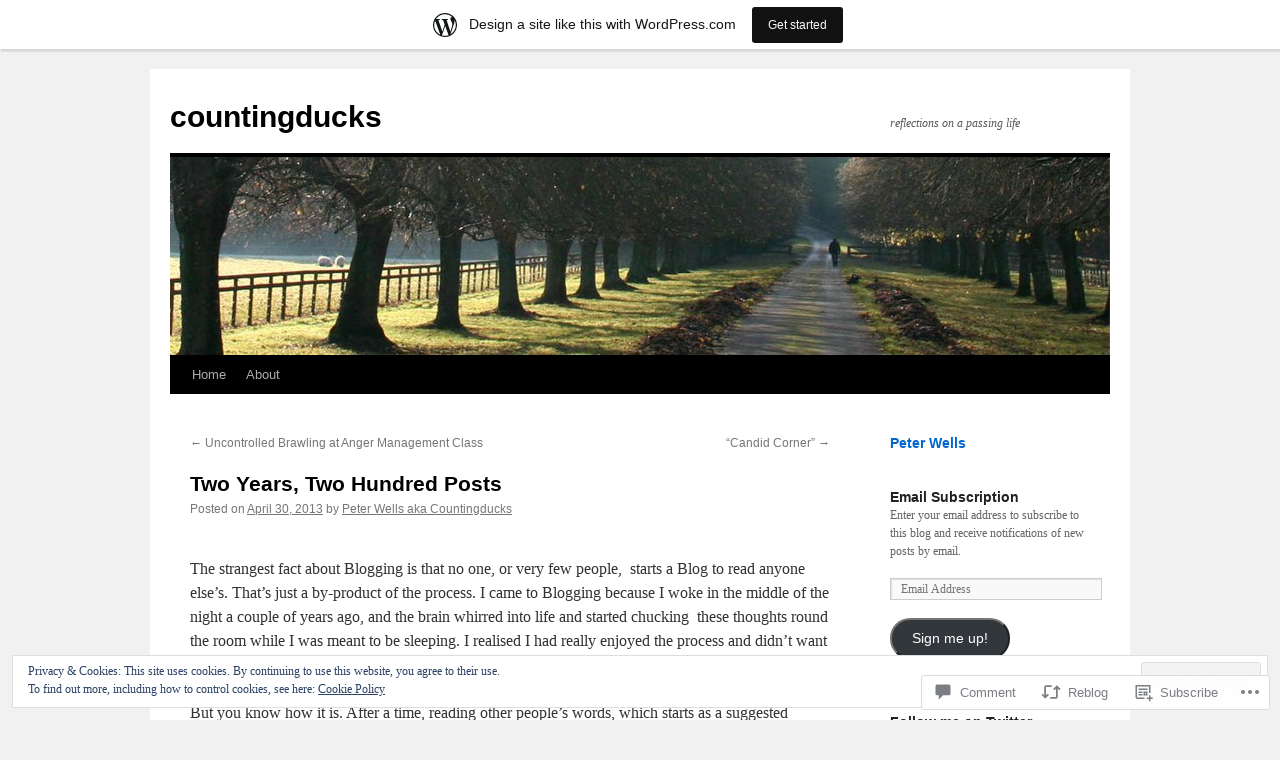

--- FILE ---
content_type: text/html; charset=UTF-8
request_url: https://countingducks.wordpress.com/2013/04/30/two-years-two-hundred-posts-and-meeting-a-blogging-friend-from-the-usa/
body_size: 45496
content:
<!DOCTYPE html>
<html lang="en">
<head>
<meta charset="UTF-8" />
<title>
Two Years, Two Hundred Posts | countingducks</title>
<link rel="profile" href="https://gmpg.org/xfn/11" />
<link rel="stylesheet" type="text/css" media="all" href="https://s0.wp.com/wp-content/themes/pub/twentyten/style.css?m=1659017451i&amp;ver=20190507" />
<link rel="pingback" href="https://countingducks.wordpress.com/xmlrpc.php">
<meta name='robots' content='max-image-preview:large' />
<link rel='dns-prefetch' href='//s0.wp.com' />
<link rel='dns-prefetch' href='//widgets.wp.com' />
<link rel='dns-prefetch' href='//wordpress.com' />
<link rel='dns-prefetch' href='//af.pubmine.com' />
<link rel="alternate" type="application/rss+xml" title="countingducks &raquo; Feed" href="https://countingducks.wordpress.com/feed/" />
<link rel="alternate" type="application/rss+xml" title="countingducks &raquo; Comments Feed" href="https://countingducks.wordpress.com/comments/feed/" />
<link rel="alternate" type="application/rss+xml" title="countingducks &raquo; Two Years, Two Hundred&nbsp;Posts Comments Feed" href="https://countingducks.wordpress.com/2013/04/30/two-years-two-hundred-posts-and-meeting-a-blogging-friend-from-the-usa/feed/" />
	<script type="text/javascript">
		/* <![CDATA[ */
		function addLoadEvent(func) {
			var oldonload = window.onload;
			if (typeof window.onload != 'function') {
				window.onload = func;
			} else {
				window.onload = function () {
					oldonload();
					func();
				}
			}
		}
		/* ]]> */
	</script>
	<link crossorigin='anonymous' rel='stylesheet' id='all-css-0-1' href='/_static/??-eJx9jNsKAjEMBX/IGhel4oP4Ld1tKN2mF5qU4t+7K6J4wcdJzgz0oqacBJNAbKpQcz4xdG8dCgO25ZuDR0Wmg2AsZAQZWK6E24l5A78DM0oxU3gwcEsQs220uBXXhlUls3zQvyL5gK/unb7mI2X3FKKpAcUnp0ZTYZm+X1b5Es/DUQ/6sDvp/XwDuKdkPw==&cssminify=yes' type='text/css' media='all' />
<style id='wp-emoji-styles-inline-css'>

	img.wp-smiley, img.emoji {
		display: inline !important;
		border: none !important;
		box-shadow: none !important;
		height: 1em !important;
		width: 1em !important;
		margin: 0 0.07em !important;
		vertical-align: -0.1em !important;
		background: none !important;
		padding: 0 !important;
	}
/*# sourceURL=wp-emoji-styles-inline-css */
</style>
<link crossorigin='anonymous' rel='stylesheet' id='all-css-2-1' href='/wp-content/plugins/gutenberg-core/v22.4.2/build/styles/block-library/style.min.css?m=1769608164i&cssminify=yes' type='text/css' media='all' />
<style id='wp-block-library-inline-css'>
.has-text-align-justify {
	text-align:justify;
}
.has-text-align-justify{text-align:justify;}

/*# sourceURL=wp-block-library-inline-css */
</style><style id='global-styles-inline-css'>
:root{--wp--preset--aspect-ratio--square: 1;--wp--preset--aspect-ratio--4-3: 4/3;--wp--preset--aspect-ratio--3-4: 3/4;--wp--preset--aspect-ratio--3-2: 3/2;--wp--preset--aspect-ratio--2-3: 2/3;--wp--preset--aspect-ratio--16-9: 16/9;--wp--preset--aspect-ratio--9-16: 9/16;--wp--preset--color--black: #000;--wp--preset--color--cyan-bluish-gray: #abb8c3;--wp--preset--color--white: #fff;--wp--preset--color--pale-pink: #f78da7;--wp--preset--color--vivid-red: #cf2e2e;--wp--preset--color--luminous-vivid-orange: #ff6900;--wp--preset--color--luminous-vivid-amber: #fcb900;--wp--preset--color--light-green-cyan: #7bdcb5;--wp--preset--color--vivid-green-cyan: #00d084;--wp--preset--color--pale-cyan-blue: #8ed1fc;--wp--preset--color--vivid-cyan-blue: #0693e3;--wp--preset--color--vivid-purple: #9b51e0;--wp--preset--color--blue: #0066cc;--wp--preset--color--medium-gray: #666;--wp--preset--color--light-gray: #f1f1f1;--wp--preset--gradient--vivid-cyan-blue-to-vivid-purple: linear-gradient(135deg,rgb(6,147,227) 0%,rgb(155,81,224) 100%);--wp--preset--gradient--light-green-cyan-to-vivid-green-cyan: linear-gradient(135deg,rgb(122,220,180) 0%,rgb(0,208,130) 100%);--wp--preset--gradient--luminous-vivid-amber-to-luminous-vivid-orange: linear-gradient(135deg,rgb(252,185,0) 0%,rgb(255,105,0) 100%);--wp--preset--gradient--luminous-vivid-orange-to-vivid-red: linear-gradient(135deg,rgb(255,105,0) 0%,rgb(207,46,46) 100%);--wp--preset--gradient--very-light-gray-to-cyan-bluish-gray: linear-gradient(135deg,rgb(238,238,238) 0%,rgb(169,184,195) 100%);--wp--preset--gradient--cool-to-warm-spectrum: linear-gradient(135deg,rgb(74,234,220) 0%,rgb(151,120,209) 20%,rgb(207,42,186) 40%,rgb(238,44,130) 60%,rgb(251,105,98) 80%,rgb(254,248,76) 100%);--wp--preset--gradient--blush-light-purple: linear-gradient(135deg,rgb(255,206,236) 0%,rgb(152,150,240) 100%);--wp--preset--gradient--blush-bordeaux: linear-gradient(135deg,rgb(254,205,165) 0%,rgb(254,45,45) 50%,rgb(107,0,62) 100%);--wp--preset--gradient--luminous-dusk: linear-gradient(135deg,rgb(255,203,112) 0%,rgb(199,81,192) 50%,rgb(65,88,208) 100%);--wp--preset--gradient--pale-ocean: linear-gradient(135deg,rgb(255,245,203) 0%,rgb(182,227,212) 50%,rgb(51,167,181) 100%);--wp--preset--gradient--electric-grass: linear-gradient(135deg,rgb(202,248,128) 0%,rgb(113,206,126) 100%);--wp--preset--gradient--midnight: linear-gradient(135deg,rgb(2,3,129) 0%,rgb(40,116,252) 100%);--wp--preset--font-size--small: 13px;--wp--preset--font-size--medium: 20px;--wp--preset--font-size--large: 36px;--wp--preset--font-size--x-large: 42px;--wp--preset--font-family--albert-sans: 'Albert Sans', sans-serif;--wp--preset--font-family--alegreya: Alegreya, serif;--wp--preset--font-family--arvo: Arvo, serif;--wp--preset--font-family--bodoni-moda: 'Bodoni Moda', serif;--wp--preset--font-family--bricolage-grotesque: 'Bricolage Grotesque', sans-serif;--wp--preset--font-family--cabin: Cabin, sans-serif;--wp--preset--font-family--chivo: Chivo, sans-serif;--wp--preset--font-family--commissioner: Commissioner, sans-serif;--wp--preset--font-family--cormorant: Cormorant, serif;--wp--preset--font-family--courier-prime: 'Courier Prime', monospace;--wp--preset--font-family--crimson-pro: 'Crimson Pro', serif;--wp--preset--font-family--dm-mono: 'DM Mono', monospace;--wp--preset--font-family--dm-sans: 'DM Sans', sans-serif;--wp--preset--font-family--dm-serif-display: 'DM Serif Display', serif;--wp--preset--font-family--domine: Domine, serif;--wp--preset--font-family--eb-garamond: 'EB Garamond', serif;--wp--preset--font-family--epilogue: Epilogue, sans-serif;--wp--preset--font-family--fahkwang: Fahkwang, sans-serif;--wp--preset--font-family--figtree: Figtree, sans-serif;--wp--preset--font-family--fira-sans: 'Fira Sans', sans-serif;--wp--preset--font-family--fjalla-one: 'Fjalla One', sans-serif;--wp--preset--font-family--fraunces: Fraunces, serif;--wp--preset--font-family--gabarito: Gabarito, system-ui;--wp--preset--font-family--ibm-plex-mono: 'IBM Plex Mono', monospace;--wp--preset--font-family--ibm-plex-sans: 'IBM Plex Sans', sans-serif;--wp--preset--font-family--ibarra-real-nova: 'Ibarra Real Nova', serif;--wp--preset--font-family--instrument-serif: 'Instrument Serif', serif;--wp--preset--font-family--inter: Inter, sans-serif;--wp--preset--font-family--josefin-sans: 'Josefin Sans', sans-serif;--wp--preset--font-family--jost: Jost, sans-serif;--wp--preset--font-family--libre-baskerville: 'Libre Baskerville', serif;--wp--preset--font-family--libre-franklin: 'Libre Franklin', sans-serif;--wp--preset--font-family--literata: Literata, serif;--wp--preset--font-family--lora: Lora, serif;--wp--preset--font-family--merriweather: Merriweather, serif;--wp--preset--font-family--montserrat: Montserrat, sans-serif;--wp--preset--font-family--newsreader: Newsreader, serif;--wp--preset--font-family--noto-sans-mono: 'Noto Sans Mono', sans-serif;--wp--preset--font-family--nunito: Nunito, sans-serif;--wp--preset--font-family--open-sans: 'Open Sans', sans-serif;--wp--preset--font-family--overpass: Overpass, sans-serif;--wp--preset--font-family--pt-serif: 'PT Serif', serif;--wp--preset--font-family--petrona: Petrona, serif;--wp--preset--font-family--piazzolla: Piazzolla, serif;--wp--preset--font-family--playfair-display: 'Playfair Display', serif;--wp--preset--font-family--plus-jakarta-sans: 'Plus Jakarta Sans', sans-serif;--wp--preset--font-family--poppins: Poppins, sans-serif;--wp--preset--font-family--raleway: Raleway, sans-serif;--wp--preset--font-family--roboto: Roboto, sans-serif;--wp--preset--font-family--roboto-slab: 'Roboto Slab', serif;--wp--preset--font-family--rubik: Rubik, sans-serif;--wp--preset--font-family--rufina: Rufina, serif;--wp--preset--font-family--sora: Sora, sans-serif;--wp--preset--font-family--source-sans-3: 'Source Sans 3', sans-serif;--wp--preset--font-family--source-serif-4: 'Source Serif 4', serif;--wp--preset--font-family--space-mono: 'Space Mono', monospace;--wp--preset--font-family--syne: Syne, sans-serif;--wp--preset--font-family--texturina: Texturina, serif;--wp--preset--font-family--urbanist: Urbanist, sans-serif;--wp--preset--font-family--work-sans: 'Work Sans', sans-serif;--wp--preset--spacing--20: 0.44rem;--wp--preset--spacing--30: 0.67rem;--wp--preset--spacing--40: 1rem;--wp--preset--spacing--50: 1.5rem;--wp--preset--spacing--60: 2.25rem;--wp--preset--spacing--70: 3.38rem;--wp--preset--spacing--80: 5.06rem;--wp--preset--shadow--natural: 6px 6px 9px rgba(0, 0, 0, 0.2);--wp--preset--shadow--deep: 12px 12px 50px rgba(0, 0, 0, 0.4);--wp--preset--shadow--sharp: 6px 6px 0px rgba(0, 0, 0, 0.2);--wp--preset--shadow--outlined: 6px 6px 0px -3px rgb(255, 255, 255), 6px 6px rgb(0, 0, 0);--wp--preset--shadow--crisp: 6px 6px 0px rgb(0, 0, 0);}:where(body) { margin: 0; }:where(.is-layout-flex){gap: 0.5em;}:where(.is-layout-grid){gap: 0.5em;}body .is-layout-flex{display: flex;}.is-layout-flex{flex-wrap: wrap;align-items: center;}.is-layout-flex > :is(*, div){margin: 0;}body .is-layout-grid{display: grid;}.is-layout-grid > :is(*, div){margin: 0;}body{padding-top: 0px;padding-right: 0px;padding-bottom: 0px;padding-left: 0px;}:root :where(.wp-element-button, .wp-block-button__link){background-color: #32373c;border-width: 0;color: #fff;font-family: inherit;font-size: inherit;font-style: inherit;font-weight: inherit;letter-spacing: inherit;line-height: inherit;padding-top: calc(0.667em + 2px);padding-right: calc(1.333em + 2px);padding-bottom: calc(0.667em + 2px);padding-left: calc(1.333em + 2px);text-decoration: none;text-transform: inherit;}.has-black-color{color: var(--wp--preset--color--black) !important;}.has-cyan-bluish-gray-color{color: var(--wp--preset--color--cyan-bluish-gray) !important;}.has-white-color{color: var(--wp--preset--color--white) !important;}.has-pale-pink-color{color: var(--wp--preset--color--pale-pink) !important;}.has-vivid-red-color{color: var(--wp--preset--color--vivid-red) !important;}.has-luminous-vivid-orange-color{color: var(--wp--preset--color--luminous-vivid-orange) !important;}.has-luminous-vivid-amber-color{color: var(--wp--preset--color--luminous-vivid-amber) !important;}.has-light-green-cyan-color{color: var(--wp--preset--color--light-green-cyan) !important;}.has-vivid-green-cyan-color{color: var(--wp--preset--color--vivid-green-cyan) !important;}.has-pale-cyan-blue-color{color: var(--wp--preset--color--pale-cyan-blue) !important;}.has-vivid-cyan-blue-color{color: var(--wp--preset--color--vivid-cyan-blue) !important;}.has-vivid-purple-color{color: var(--wp--preset--color--vivid-purple) !important;}.has-blue-color{color: var(--wp--preset--color--blue) !important;}.has-medium-gray-color{color: var(--wp--preset--color--medium-gray) !important;}.has-light-gray-color{color: var(--wp--preset--color--light-gray) !important;}.has-black-background-color{background-color: var(--wp--preset--color--black) !important;}.has-cyan-bluish-gray-background-color{background-color: var(--wp--preset--color--cyan-bluish-gray) !important;}.has-white-background-color{background-color: var(--wp--preset--color--white) !important;}.has-pale-pink-background-color{background-color: var(--wp--preset--color--pale-pink) !important;}.has-vivid-red-background-color{background-color: var(--wp--preset--color--vivid-red) !important;}.has-luminous-vivid-orange-background-color{background-color: var(--wp--preset--color--luminous-vivid-orange) !important;}.has-luminous-vivid-amber-background-color{background-color: var(--wp--preset--color--luminous-vivid-amber) !important;}.has-light-green-cyan-background-color{background-color: var(--wp--preset--color--light-green-cyan) !important;}.has-vivid-green-cyan-background-color{background-color: var(--wp--preset--color--vivid-green-cyan) !important;}.has-pale-cyan-blue-background-color{background-color: var(--wp--preset--color--pale-cyan-blue) !important;}.has-vivid-cyan-blue-background-color{background-color: var(--wp--preset--color--vivid-cyan-blue) !important;}.has-vivid-purple-background-color{background-color: var(--wp--preset--color--vivid-purple) !important;}.has-blue-background-color{background-color: var(--wp--preset--color--blue) !important;}.has-medium-gray-background-color{background-color: var(--wp--preset--color--medium-gray) !important;}.has-light-gray-background-color{background-color: var(--wp--preset--color--light-gray) !important;}.has-black-border-color{border-color: var(--wp--preset--color--black) !important;}.has-cyan-bluish-gray-border-color{border-color: var(--wp--preset--color--cyan-bluish-gray) !important;}.has-white-border-color{border-color: var(--wp--preset--color--white) !important;}.has-pale-pink-border-color{border-color: var(--wp--preset--color--pale-pink) !important;}.has-vivid-red-border-color{border-color: var(--wp--preset--color--vivid-red) !important;}.has-luminous-vivid-orange-border-color{border-color: var(--wp--preset--color--luminous-vivid-orange) !important;}.has-luminous-vivid-amber-border-color{border-color: var(--wp--preset--color--luminous-vivid-amber) !important;}.has-light-green-cyan-border-color{border-color: var(--wp--preset--color--light-green-cyan) !important;}.has-vivid-green-cyan-border-color{border-color: var(--wp--preset--color--vivid-green-cyan) !important;}.has-pale-cyan-blue-border-color{border-color: var(--wp--preset--color--pale-cyan-blue) !important;}.has-vivid-cyan-blue-border-color{border-color: var(--wp--preset--color--vivid-cyan-blue) !important;}.has-vivid-purple-border-color{border-color: var(--wp--preset--color--vivid-purple) !important;}.has-blue-border-color{border-color: var(--wp--preset--color--blue) !important;}.has-medium-gray-border-color{border-color: var(--wp--preset--color--medium-gray) !important;}.has-light-gray-border-color{border-color: var(--wp--preset--color--light-gray) !important;}.has-vivid-cyan-blue-to-vivid-purple-gradient-background{background: var(--wp--preset--gradient--vivid-cyan-blue-to-vivid-purple) !important;}.has-light-green-cyan-to-vivid-green-cyan-gradient-background{background: var(--wp--preset--gradient--light-green-cyan-to-vivid-green-cyan) !important;}.has-luminous-vivid-amber-to-luminous-vivid-orange-gradient-background{background: var(--wp--preset--gradient--luminous-vivid-amber-to-luminous-vivid-orange) !important;}.has-luminous-vivid-orange-to-vivid-red-gradient-background{background: var(--wp--preset--gradient--luminous-vivid-orange-to-vivid-red) !important;}.has-very-light-gray-to-cyan-bluish-gray-gradient-background{background: var(--wp--preset--gradient--very-light-gray-to-cyan-bluish-gray) !important;}.has-cool-to-warm-spectrum-gradient-background{background: var(--wp--preset--gradient--cool-to-warm-spectrum) !important;}.has-blush-light-purple-gradient-background{background: var(--wp--preset--gradient--blush-light-purple) !important;}.has-blush-bordeaux-gradient-background{background: var(--wp--preset--gradient--blush-bordeaux) !important;}.has-luminous-dusk-gradient-background{background: var(--wp--preset--gradient--luminous-dusk) !important;}.has-pale-ocean-gradient-background{background: var(--wp--preset--gradient--pale-ocean) !important;}.has-electric-grass-gradient-background{background: var(--wp--preset--gradient--electric-grass) !important;}.has-midnight-gradient-background{background: var(--wp--preset--gradient--midnight) !important;}.has-small-font-size{font-size: var(--wp--preset--font-size--small) !important;}.has-medium-font-size{font-size: var(--wp--preset--font-size--medium) !important;}.has-large-font-size{font-size: var(--wp--preset--font-size--large) !important;}.has-x-large-font-size{font-size: var(--wp--preset--font-size--x-large) !important;}.has-albert-sans-font-family{font-family: var(--wp--preset--font-family--albert-sans) !important;}.has-alegreya-font-family{font-family: var(--wp--preset--font-family--alegreya) !important;}.has-arvo-font-family{font-family: var(--wp--preset--font-family--arvo) !important;}.has-bodoni-moda-font-family{font-family: var(--wp--preset--font-family--bodoni-moda) !important;}.has-bricolage-grotesque-font-family{font-family: var(--wp--preset--font-family--bricolage-grotesque) !important;}.has-cabin-font-family{font-family: var(--wp--preset--font-family--cabin) !important;}.has-chivo-font-family{font-family: var(--wp--preset--font-family--chivo) !important;}.has-commissioner-font-family{font-family: var(--wp--preset--font-family--commissioner) !important;}.has-cormorant-font-family{font-family: var(--wp--preset--font-family--cormorant) !important;}.has-courier-prime-font-family{font-family: var(--wp--preset--font-family--courier-prime) !important;}.has-crimson-pro-font-family{font-family: var(--wp--preset--font-family--crimson-pro) !important;}.has-dm-mono-font-family{font-family: var(--wp--preset--font-family--dm-mono) !important;}.has-dm-sans-font-family{font-family: var(--wp--preset--font-family--dm-sans) !important;}.has-dm-serif-display-font-family{font-family: var(--wp--preset--font-family--dm-serif-display) !important;}.has-domine-font-family{font-family: var(--wp--preset--font-family--domine) !important;}.has-eb-garamond-font-family{font-family: var(--wp--preset--font-family--eb-garamond) !important;}.has-epilogue-font-family{font-family: var(--wp--preset--font-family--epilogue) !important;}.has-fahkwang-font-family{font-family: var(--wp--preset--font-family--fahkwang) !important;}.has-figtree-font-family{font-family: var(--wp--preset--font-family--figtree) !important;}.has-fira-sans-font-family{font-family: var(--wp--preset--font-family--fira-sans) !important;}.has-fjalla-one-font-family{font-family: var(--wp--preset--font-family--fjalla-one) !important;}.has-fraunces-font-family{font-family: var(--wp--preset--font-family--fraunces) !important;}.has-gabarito-font-family{font-family: var(--wp--preset--font-family--gabarito) !important;}.has-ibm-plex-mono-font-family{font-family: var(--wp--preset--font-family--ibm-plex-mono) !important;}.has-ibm-plex-sans-font-family{font-family: var(--wp--preset--font-family--ibm-plex-sans) !important;}.has-ibarra-real-nova-font-family{font-family: var(--wp--preset--font-family--ibarra-real-nova) !important;}.has-instrument-serif-font-family{font-family: var(--wp--preset--font-family--instrument-serif) !important;}.has-inter-font-family{font-family: var(--wp--preset--font-family--inter) !important;}.has-josefin-sans-font-family{font-family: var(--wp--preset--font-family--josefin-sans) !important;}.has-jost-font-family{font-family: var(--wp--preset--font-family--jost) !important;}.has-libre-baskerville-font-family{font-family: var(--wp--preset--font-family--libre-baskerville) !important;}.has-libre-franklin-font-family{font-family: var(--wp--preset--font-family--libre-franklin) !important;}.has-literata-font-family{font-family: var(--wp--preset--font-family--literata) !important;}.has-lora-font-family{font-family: var(--wp--preset--font-family--lora) !important;}.has-merriweather-font-family{font-family: var(--wp--preset--font-family--merriweather) !important;}.has-montserrat-font-family{font-family: var(--wp--preset--font-family--montserrat) !important;}.has-newsreader-font-family{font-family: var(--wp--preset--font-family--newsreader) !important;}.has-noto-sans-mono-font-family{font-family: var(--wp--preset--font-family--noto-sans-mono) !important;}.has-nunito-font-family{font-family: var(--wp--preset--font-family--nunito) !important;}.has-open-sans-font-family{font-family: var(--wp--preset--font-family--open-sans) !important;}.has-overpass-font-family{font-family: var(--wp--preset--font-family--overpass) !important;}.has-pt-serif-font-family{font-family: var(--wp--preset--font-family--pt-serif) !important;}.has-petrona-font-family{font-family: var(--wp--preset--font-family--petrona) !important;}.has-piazzolla-font-family{font-family: var(--wp--preset--font-family--piazzolla) !important;}.has-playfair-display-font-family{font-family: var(--wp--preset--font-family--playfair-display) !important;}.has-plus-jakarta-sans-font-family{font-family: var(--wp--preset--font-family--plus-jakarta-sans) !important;}.has-poppins-font-family{font-family: var(--wp--preset--font-family--poppins) !important;}.has-raleway-font-family{font-family: var(--wp--preset--font-family--raleway) !important;}.has-roboto-font-family{font-family: var(--wp--preset--font-family--roboto) !important;}.has-roboto-slab-font-family{font-family: var(--wp--preset--font-family--roboto-slab) !important;}.has-rubik-font-family{font-family: var(--wp--preset--font-family--rubik) !important;}.has-rufina-font-family{font-family: var(--wp--preset--font-family--rufina) !important;}.has-sora-font-family{font-family: var(--wp--preset--font-family--sora) !important;}.has-source-sans-3-font-family{font-family: var(--wp--preset--font-family--source-sans-3) !important;}.has-source-serif-4-font-family{font-family: var(--wp--preset--font-family--source-serif-4) !important;}.has-space-mono-font-family{font-family: var(--wp--preset--font-family--space-mono) !important;}.has-syne-font-family{font-family: var(--wp--preset--font-family--syne) !important;}.has-texturina-font-family{font-family: var(--wp--preset--font-family--texturina) !important;}.has-urbanist-font-family{font-family: var(--wp--preset--font-family--urbanist) !important;}.has-work-sans-font-family{font-family: var(--wp--preset--font-family--work-sans) !important;}
/*# sourceURL=global-styles-inline-css */
</style>

<style id='classic-theme-styles-inline-css'>
.wp-block-button__link{background-color:#32373c;border-radius:9999px;box-shadow:none;color:#fff;font-size:1.125em;padding:calc(.667em + 2px) calc(1.333em + 2px);text-decoration:none}.wp-block-file__button{background:#32373c;color:#fff}.wp-block-accordion-heading{margin:0}.wp-block-accordion-heading__toggle{background-color:inherit!important;color:inherit!important}.wp-block-accordion-heading__toggle:not(:focus-visible){outline:none}.wp-block-accordion-heading__toggle:focus,.wp-block-accordion-heading__toggle:hover{background-color:inherit!important;border:none;box-shadow:none;color:inherit;padding:var(--wp--preset--spacing--20,1em) 0;text-decoration:none}.wp-block-accordion-heading__toggle:focus-visible{outline:auto;outline-offset:0}
/*# sourceURL=/wp-content/plugins/gutenberg-core/v22.4.2/build/styles/block-library/classic.min.css */
</style>
<link crossorigin='anonymous' rel='stylesheet' id='all-css-4-1' href='/_static/??-eJx9j9sOwjAIhl/ISjTzdGF8FNMD0c7RNYVuPr4sy27U7IbADx8/wJiN75NgEqBqclcfMTH4vqDqlK2AThCGaLFD0rGtZ97Af2yM4YGiOC+5EXyvI1ltjHO5ILPRSLGSkad68RrXomTrX0alecXcAK5p6d0HTKEvYKv0ZEWi/6GAiwdXYxdgwOLUWcXpS/6up1tudN2djud9c2maQ/sBK5V29A==&cssminify=yes' type='text/css' media='all' />
<link rel='stylesheet' id='verbum-gutenberg-css-css' href='https://widgets.wp.com/verbum-block-editor/block-editor.css?ver=1738686361' media='all' />
<link crossorigin='anonymous' rel='stylesheet' id='all-css-6-1' href='/_static/??-eJyNjU0KgCAQhS+UTUJFLqK7JFKWo4Ij0u2bCCJatZv3vZ+BEoUOnownwCyiy4v1CXRAZCSc3Q2r9CE1kwos+ECW2+k5buO1SatBXoh5BioMDqYwu6D3n9lEhzOiRP5/FSYcZS+btlPdoLYT8r1GzA==&cssminify=yes' type='text/css' media='all' />
<style id='jetpack_facebook_likebox-inline-css'>
.widget_facebook_likebox {
	overflow: hidden;
}

/*# sourceURL=/wp-content/mu-plugins/jetpack-plugin/sun/modules/widgets/facebook-likebox/style.css */
</style>
<link crossorigin='anonymous' rel='stylesheet' id='all-css-8-1' href='/_static/??-eJzTLy/QTc7PK0nNK9HPLdUtyClNz8wr1i9KTcrJTwcy0/WTi5G5ekCujj52Temp+bo5+cmJJZn5eSgc3bScxMwikFb7XFtDE1NLExMLc0OTLACohS2q&cssminify=yes' type='text/css' media='all' />
<style id='jetpack-global-styles-frontend-style-inline-css'>
:root { --font-headings: unset; --font-base: unset; --font-headings-default: -apple-system,BlinkMacSystemFont,"Segoe UI",Roboto,Oxygen-Sans,Ubuntu,Cantarell,"Helvetica Neue",sans-serif; --font-base-default: -apple-system,BlinkMacSystemFont,"Segoe UI",Roboto,Oxygen-Sans,Ubuntu,Cantarell,"Helvetica Neue",sans-serif;}
/*# sourceURL=jetpack-global-styles-frontend-style-inline-css */
</style>
<link crossorigin='anonymous' rel='stylesheet' id='all-css-10-1' href='/_static/??-eJyNjcsKAjEMRX/IGtQZBxfip0hMS9sxTYppGfx7H7gRN+7ugcs5sFRHKi1Ig9Jd5R6zGMyhVaTrh8G6QFHfORhYwlvw6P39PbPENZmt4G/ROQuBKWVkxxrVvuBH1lIoz2waILJekF+HUzlupnG3nQ77YZwfuRJIaQ==&cssminify=yes' type='text/css' media='all' />
<script type="text/javascript" id="jetpack_related-posts-js-extra">
/* <![CDATA[ */
var related_posts_js_options = {"post_heading":"h4"};
//# sourceURL=jetpack_related-posts-js-extra
/* ]]> */
</script>
<script type="text/javascript" id="wpcom-actionbar-placeholder-js-extra">
/* <![CDATA[ */
var actionbardata = {"siteID":"22855746","postID":"5219","siteURL":"https://countingducks.wordpress.com","xhrURL":"https://countingducks.wordpress.com/wp-admin/admin-ajax.php","nonce":"5a44a49ab0","isLoggedIn":"","statusMessage":"","subsEmailDefault":"instantly","proxyScriptUrl":"https://s0.wp.com/wp-content/js/wpcom-proxy-request.js?m=1513050504i&amp;ver=20211021","shortlink":"https://wp.me/p1xTP4-1mb","i18n":{"followedText":"New posts from this site will now appear in your \u003Ca href=\"https://wordpress.com/reader\"\u003EReader\u003C/a\u003E","foldBar":"Collapse this bar","unfoldBar":"Expand this bar","shortLinkCopied":"Shortlink copied to clipboard."}};
//# sourceURL=wpcom-actionbar-placeholder-js-extra
/* ]]> */
</script>
<script type="text/javascript" id="jetpack-mu-wpcom-settings-js-before">
/* <![CDATA[ */
var JETPACK_MU_WPCOM_SETTINGS = {"assetsUrl":"https://s0.wp.com/wp-content/mu-plugins/jetpack-mu-wpcom-plugin/sun/jetpack_vendor/automattic/jetpack-mu-wpcom/src/build/"};
//# sourceURL=jetpack-mu-wpcom-settings-js-before
/* ]]> */
</script>
<script crossorigin='anonymous' type='text/javascript'  src='/_static/??-eJxdjd0KAiEQhV+o2clg2b2JHiVcFdF0HBxt6+3bhYjq6vBx/nBlMIWao4a5A6fuAwlG11ib25tROuE1kMGlh2SxuqSbs8BFmvzSkAMNUQ74tRu3TGrAtTye/96Siv+8rqVabQVM0iJO9qLJjPfTLkCFwFuu28Qln9U0jkelpnmOL35BR9g='></script>
<script type="text/javascript" id="rlt-proxy-js-after">
/* <![CDATA[ */
	rltInitialize( {"token":null,"iframeOrigins":["https:\/\/widgets.wp.com"]} );
//# sourceURL=rlt-proxy-js-after
/* ]]> */
</script>
<link rel="EditURI" type="application/rsd+xml" title="RSD" href="https://countingducks.wordpress.com/xmlrpc.php?rsd" />
<meta name="generator" content="WordPress.com" />
<link rel="canonical" href="https://countingducks.wordpress.com/2013/04/30/two-years-two-hundred-posts-and-meeting-a-blogging-friend-from-the-usa/" />
<link rel='shortlink' href='https://wp.me/p1xTP4-1mb' />
<link rel="alternate" type="application/json+oembed" href="https://public-api.wordpress.com/oembed/?format=json&amp;url=https%3A%2F%2Fcountingducks.wordpress.com%2F2013%2F04%2F30%2Ftwo-years-two-hundred-posts-and-meeting-a-blogging-friend-from-the-usa%2F&amp;for=wpcom-auto-discovery" /><link rel="alternate" type="application/xml+oembed" href="https://public-api.wordpress.com/oembed/?format=xml&amp;url=https%3A%2F%2Fcountingducks.wordpress.com%2F2013%2F04%2F30%2Ftwo-years-two-hundred-posts-and-meeting-a-blogging-friend-from-the-usa%2F&amp;for=wpcom-auto-discovery" />
<!-- Jetpack Open Graph Tags -->
<meta property="og:type" content="article" />
<meta property="og:title" content="Two Years, Two Hundred Posts" />
<meta property="og:url" content="https://countingducks.wordpress.com/2013/04/30/two-years-two-hundred-posts-and-meeting-a-blogging-friend-from-the-usa/" />
<meta property="og:description" content="The strangest fact about Blogging is that no one, or very few people,  starts a Blog to read anyone else&#8217;s. That&#8217;s just a by-product of the process. I came to Blogging because I woke in…" />
<meta property="article:published_time" content="2013-04-30T09:19:20+00:00" />
<meta property="article:modified_time" content="2013-04-30T09:19:43+00:00" />
<meta property="og:site_name" content="countingducks" />
<meta property="og:image" content="https://s0.wp.com/i/blank.jpg?m=1383295312i" />
<meta property="og:image:width" content="200" />
<meta property="og:image:height" content="200" />
<meta property="og:image:alt" content="" />
<meta property="og:locale" content="en_US" />
<meta property="fb:app_id" content="249643311490" />
<meta property="article:publisher" content="https://www.facebook.com/WordPresscom" />
<meta name="twitter:creator" content="@Countingducks" />
<meta name="twitter:text:title" content="Two Years, Two Hundred&nbsp;Posts" />
<meta name="twitter:card" content="summary" />

<!-- End Jetpack Open Graph Tags -->
<link rel="shortcut icon" type="image/x-icon" href="https://s0.wp.com/i/favicon.ico?m=1713425267i" sizes="16x16 24x24 32x32 48x48" />
<link rel="icon" type="image/x-icon" href="https://s0.wp.com/i/favicon.ico?m=1713425267i" sizes="16x16 24x24 32x32 48x48" />
<link rel="apple-touch-icon" href="https://s0.wp.com/i/webclip.png?m=1713868326i" />
<link rel='openid.server' href='https://countingducks.wordpress.com/?openidserver=1' />
<link rel='openid.delegate' href='https://countingducks.wordpress.com/' />
<link rel="search" type="application/opensearchdescription+xml" href="https://countingducks.wordpress.com/osd.xml" title="countingducks" />
<link rel="search" type="application/opensearchdescription+xml" href="https://s1.wp.com/opensearch.xml" title="WordPress.com" />
		<style type="text/css">
			.recentcomments a {
				display: inline !important;
				padding: 0 !important;
				margin: 0 !important;
			}

			table.recentcommentsavatartop img.avatar, table.recentcommentsavatarend img.avatar {
				border: 0px;
				margin: 0;
			}

			table.recentcommentsavatartop a, table.recentcommentsavatarend a {
				border: 0px !important;
				background-color: transparent !important;
			}

			td.recentcommentsavatarend, td.recentcommentsavatartop {
				padding: 0px 0px 1px 0px;
				margin: 0px;
			}

			td.recentcommentstextend {
				border: none !important;
				padding: 0px 0px 2px 10px;
			}

			.rtl td.recentcommentstextend {
				padding: 0px 10px 2px 0px;
			}

			td.recentcommentstexttop {
				border: none;
				padding: 0px 0px 0px 10px;
			}

			.rtl td.recentcommentstexttop {
				padding: 0px 10px 0px 0px;
			}
		</style>
		<meta name="description" content="The strangest fact about Blogging is that no one, or very few people,  starts a Blog to read anyone else&#039;s. That&#039;s just a by-product of the process. I came to Blogging because I woke in the middle of the night a couple of years ago, and the brain whirred into life and started chucking  these&hellip;" />
<script type="text/javascript">
/* <![CDATA[ */
var wa_client = {}; wa_client.cmd = []; wa_client.config = { 'blog_id': 22855746, 'blog_language': 'en', 'is_wordads': false, 'hosting_type': 0, 'afp_account_id': null, 'afp_host_id': 5038568878849053, 'theme': 'pub/twentyten', '_': { 'title': 'Advertisement', 'privacy_settings': 'Privacy Settings' }, 'formats': [ 'inline', 'belowpost', 'bottom_sticky', 'sidebar_sticky_right', 'sidebar', 'gutenberg_rectangle', 'gutenberg_leaderboard', 'gutenberg_mobile_leaderboard', 'gutenberg_skyscraper' ] };
/* ]]> */
</script>
		<script type="text/javascript">

			window.doNotSellCallback = function() {

				var linkElements = [
					'a[href="https://wordpress.com/?ref=footer_blog"]',
					'a[href="https://wordpress.com/?ref=footer_website"]',
					'a[href="https://wordpress.com/?ref=vertical_footer"]',
					'a[href^="https://wordpress.com/?ref=footer_segment_"]',
				].join(',');

				var dnsLink = document.createElement( 'a' );
				dnsLink.href = 'https://wordpress.com/advertising-program-optout/';
				dnsLink.classList.add( 'do-not-sell-link' );
				dnsLink.rel = 'nofollow';
				dnsLink.style.marginLeft = '0.5em';
				dnsLink.textContent = 'Do Not Sell or Share My Personal Information';

				var creditLinks = document.querySelectorAll( linkElements );

				if ( 0 === creditLinks.length ) {
					return false;
				}

				Array.prototype.forEach.call( creditLinks, function( el ) {
					el.insertAdjacentElement( 'afterend', dnsLink );
				});

				return true;
			};

		</script>
		<script type="text/javascript">
	window.google_analytics_uacct = "UA-52447-2";
</script>

<script type="text/javascript">
	var _gaq = _gaq || [];
	_gaq.push(['_setAccount', 'UA-52447-2']);
	_gaq.push(['_gat._anonymizeIp']);
	_gaq.push(['_setDomainName', 'wordpress.com']);
	_gaq.push(['_initData']);
	_gaq.push(['_trackPageview']);

	(function() {
		var ga = document.createElement('script'); ga.type = 'text/javascript'; ga.async = true;
		ga.src = ('https:' == document.location.protocol ? 'https://ssl' : 'http://www') + '.google-analytics.com/ga.js';
		(document.getElementsByTagName('head')[0] || document.getElementsByTagName('body')[0]).appendChild(ga);
	})();
</script>
<link crossorigin='anonymous' rel='stylesheet' id='all-css-0-3' href='/_static/??-eJyNzMsKAjEMheEXshPqBXUhPoo4bRgytmkwCYNvbwdm487d+eDwwyIhNTZkg+pBik/ECjOaPNNrM6gzPIgTjE4ld46a3iRGrX9/NFTiIanu4O9wbdkLKiyUJzQFaxKkaV9qn4Jr7V5v8Xw6XC/xGPfzF4aPQ7Q=&cssminify=yes' type='text/css' media='all' />
</head>

<body class="wp-singular post-template-default single single-post postid-5219 single-format-standard wp-theme-pubtwentyten customizer-styles-applied single-author jetpack-reblog-enabled has-marketing-bar has-marketing-bar-theme-twenty-ten">
<div id="wrapper" class="hfeed">
	<div id="header">
		<div id="masthead">
			<div id="branding" role="banner">
								<div id="site-title">
					<span>
						<a href="https://countingducks.wordpress.com/" title="countingducks" rel="home">countingducks</a>
					</span>
				</div>
				<div id="site-description">reflections on a passing life</div>

									<a class="home-link" href="https://countingducks.wordpress.com/" title="countingducks" rel="home">
						<img src="https://countingducks.wordpress.com/wp-content/themes/pub/twentyten/images/headers/path.jpg?m=1610459589i" width="940" height="198" alt="" />
					</a>
								</div><!-- #branding -->

			<div id="access" role="navigation">
								<div class="skip-link screen-reader-text"><a href="#content" title="Skip to content">Skip to content</a></div>
				<div class="menu"><ul>
<li ><a href="https://countingducks.wordpress.com/">Home</a></li><li class="page_item page-item-2"><a href="https://countingducks.wordpress.com/about/">About</a></li>
</ul></div>
			</div><!-- #access -->
		</div><!-- #masthead -->
	</div><!-- #header -->

	<div id="main">

		<div id="container">
			<div id="content" role="main">

			

				<div id="nav-above" class="navigation">
					<div class="nav-previous"><a href="https://countingducks.wordpress.com/2013/04/26/uncontrolled-brawling-at-anger-management-class/" rel="prev"><span class="meta-nav">&larr;</span> Uncontrolled Brawling at Anger Management&nbsp;Class</a></div>
					<div class="nav-next"><a href="https://countingducks.wordpress.com/2013/05/02/candid-corner/" rel="next">&#8220;Candid Corner&#8221; <span class="meta-nav">&rarr;</span></a></div>
				</div><!-- #nav-above -->

				<div id="post-5219" class="post-5219 post type-post status-publish format-standard hentry category-blog category-community category-creative-writing category-relationships-2 category-writing tag-blogging tag-inspiration tag-life-2 tag-reflections tag-relationships tag-writing">
											<h2 class="entry-title"><a href="https://countingducks.wordpress.com/2013/04/30/two-years-two-hundred-posts-and-meeting-a-blogging-friend-from-the-usa/" rel="bookmark">Two Years, Two Hundred&nbsp;Posts</a></h2>					
					<div class="entry-meta">
						<span class="meta-prep meta-prep-author">Posted on</span> <a href="https://countingducks.wordpress.com/2013/04/30/two-years-two-hundred-posts-and-meeting-a-blogging-friend-from-the-usa/" title="9:19 am" rel="bookmark"><span class="entry-date">April 30, 2013</span></a> <span class="meta-sep">by</span> <span class="author vcard"><a class="url fn n" href="https://countingducks.wordpress.com/author/countingducks/" title="View all posts by Peter Wells aka Countingducks">Peter Wells aka Countingducks</a></span>					</div><!-- .entry-meta -->

					<div class="entry-content">
						<div class="cs-rating pd-rating" id="pd_rating_holder_4481088_post_5219"></div><br/><p>The strangest fact about Blogging is that no one, or very few people,  starts a Blog to read anyone else&#8217;s. That&#8217;s just a by-product of the process. I came to Blogging because I woke in the middle of the night a couple of years ago, and the brain whirred into life and started chucking  these thoughts round the room while I was meant to be sleeping. I realised I had really enjoyed the process and didn&#8217;t want to waste the thoughts so started a Blog the next morning.</p>
<p>But you know how it is. After a time, reading other people&#8217;s words, which starts as a suggested &#8216;marketing&#8217; tool becomes addictive in its own right. That truth that ordinary people have the extraordinary within them is never more clearly demonstrated than in this medium. Lives led, from the outside, without apparent event are suddenly revealed, through some insight or circumstance to be powerful and noteworthy. When people write from the heart and from experience without apology, their words can take on the vigour of a masterpiece, and reading them becomes engrossing and absorbing. That has been my greatest discovery. Nothing is more powerful than sincerity.</p>
<p>I have a number of followers, most of whom are here by mistake or because they wanted to borrow a cup of sugar, but some have made contact and become friends with whom a genuine emotional contact has been made.</p>
<p>Anyway. I thought I&#8217;d do a little post to mark my reflections on the event, in between munching on my biscuit, which I will now resume doing</p>
<div id="atatags-370373-697e84b6d3651">
		<script type="text/javascript">
			__ATA = window.__ATA || {};
			__ATA.cmd = window.__ATA.cmd || [];
			__ATA.cmd.push(function() {
				__ATA.initVideoSlot('atatags-370373-697e84b6d3651', {
					sectionId: '370373',
					format: 'inread'
				});
			});
		</script>
	</div><span id="wordads-inline-marker" style="display: none;"></span><div id="jp-post-flair" class="sharedaddy sd-rating-enabled sd-like-enabled sd-sharing-enabled"><div class="sharedaddy sd-sharing-enabled"><div class="robots-nocontent sd-block sd-social sd-social-icon-text sd-sharing"><h3 class="sd-title">Share this:</h3><div class="sd-content"><ul><li class="share-twitter"><a rel="nofollow noopener noreferrer"
				data-shared="sharing-twitter-5219"
				class="share-twitter sd-button share-icon"
				href="https://countingducks.wordpress.com/2013/04/30/two-years-two-hundred-posts-and-meeting-a-blogging-friend-from-the-usa/?share=twitter"
				target="_blank"
				aria-labelledby="sharing-twitter-5219"
				>
				<span id="sharing-twitter-5219" hidden>Share on X (Opens in new window)</span>
				<span>X</span>
			</a></li><li class="share-reddit"><a rel="nofollow noopener noreferrer"
				data-shared="sharing-reddit-5219"
				class="share-reddit sd-button share-icon"
				href="https://countingducks.wordpress.com/2013/04/30/two-years-two-hundred-posts-and-meeting-a-blogging-friend-from-the-usa/?share=reddit"
				target="_blank"
				aria-labelledby="sharing-reddit-5219"
				>
				<span id="sharing-reddit-5219" hidden>Share on Reddit (Opens in new window)</span>
				<span>Reddit</span>
			</a></li><li class="share-tumblr"><a rel="nofollow noopener noreferrer"
				data-shared="sharing-tumblr-5219"
				class="share-tumblr sd-button share-icon"
				href="https://countingducks.wordpress.com/2013/04/30/two-years-two-hundred-posts-and-meeting-a-blogging-friend-from-the-usa/?share=tumblr"
				target="_blank"
				aria-labelledby="sharing-tumblr-5219"
				>
				<span id="sharing-tumblr-5219" hidden>Share on Tumblr (Opens in new window)</span>
				<span>Tumblr</span>
			</a></li><li class="share-pinterest"><a rel="nofollow noopener noreferrer"
				data-shared="sharing-pinterest-5219"
				class="share-pinterest sd-button share-icon"
				href="https://countingducks.wordpress.com/2013/04/30/two-years-two-hundred-posts-and-meeting-a-blogging-friend-from-the-usa/?share=pinterest"
				target="_blank"
				aria-labelledby="sharing-pinterest-5219"
				>
				<span id="sharing-pinterest-5219" hidden>Share on Pinterest (Opens in new window)</span>
				<span>Pinterest</span>
			</a></li><li class="share-facebook"><a rel="nofollow noopener noreferrer"
				data-shared="sharing-facebook-5219"
				class="share-facebook sd-button share-icon"
				href="https://countingducks.wordpress.com/2013/04/30/two-years-two-hundred-posts-and-meeting-a-blogging-friend-from-the-usa/?share=facebook"
				target="_blank"
				aria-labelledby="sharing-facebook-5219"
				>
				<span id="sharing-facebook-5219" hidden>Share on Facebook (Opens in new window)</span>
				<span>Facebook</span>
			</a></li><li class="share-email"><a rel="nofollow noopener noreferrer"
				data-shared="sharing-email-5219"
				class="share-email sd-button share-icon"
				href="mailto:?subject=%5BShared%20Post%5D%20Two%20Years%2C%20Two%20Hundred%20Posts&#038;body=https%3A%2F%2Fcountingducks.wordpress.com%2F2013%2F04%2F30%2Ftwo-years-two-hundred-posts-and-meeting-a-blogging-friend-from-the-usa%2F&#038;share=email"
				target="_blank"
				aria-labelledby="sharing-email-5219"
				data-email-share-error-title="Do you have email set up?" data-email-share-error-text="If you&#039;re having problems sharing via email, you might not have email set up for your browser. You may need to create a new email yourself." data-email-share-nonce="ed3d5ba3d8" data-email-share-track-url="https://countingducks.wordpress.com/2013/04/30/two-years-two-hundred-posts-and-meeting-a-blogging-friend-from-the-usa/?share=email">
				<span id="sharing-email-5219" hidden>Email a link to a friend (Opens in new window)</span>
				<span>Email</span>
			</a></li><li class="share-linkedin"><a rel="nofollow noopener noreferrer"
				data-shared="sharing-linkedin-5219"
				class="share-linkedin sd-button share-icon"
				href="https://countingducks.wordpress.com/2013/04/30/two-years-two-hundred-posts-and-meeting-a-blogging-friend-from-the-usa/?share=linkedin"
				target="_blank"
				aria-labelledby="sharing-linkedin-5219"
				>
				<span id="sharing-linkedin-5219" hidden>Share on LinkedIn (Opens in new window)</span>
				<span>LinkedIn</span>
			</a></li><li class="share-end"></li></ul></div></div></div><div class='sharedaddy sd-block sd-like jetpack-likes-widget-wrapper jetpack-likes-widget-unloaded' id='like-post-wrapper-22855746-5219-697e84b6d409a' data-src='//widgets.wp.com/likes/index.html?ver=20260131#blog_id=22855746&amp;post_id=5219&amp;origin=countingducks.wordpress.com&amp;obj_id=22855746-5219-697e84b6d409a' data-name='like-post-frame-22855746-5219-697e84b6d409a' data-title='Like or Reblog'><div class='likes-widget-placeholder post-likes-widget-placeholder' style='height: 55px;'><span class='button'><span>Like</span></span> <span class='loading'>Loading...</span></div><span class='sd-text-color'></span><a class='sd-link-color'></a></div>
<div id='jp-relatedposts' class='jp-relatedposts' >
	<h3 class="jp-relatedposts-headline"><em>Related</em></h3>
</div></div>											</div><!-- .entry-content -->

							<div id="entry-author-info">
						<div id="author-avatar">
							<img referrerpolicy="no-referrer" alt='Unknown&#039;s avatar' src='https://0.gravatar.com/avatar/9beac5a83b9bdf6580bcc4b9553efcce4e4684961b6f7ddcea4f990a3b01eeb6?s=60&#038;d=identicon&#038;r=G' srcset='https://0.gravatar.com/avatar/9beac5a83b9bdf6580bcc4b9553efcce4e4684961b6f7ddcea4f990a3b01eeb6?s=60&#038;d=identicon&#038;r=G 1x, https://0.gravatar.com/avatar/9beac5a83b9bdf6580bcc4b9553efcce4e4684961b6f7ddcea4f990a3b01eeb6?s=90&#038;d=identicon&#038;r=G 1.5x, https://0.gravatar.com/avatar/9beac5a83b9bdf6580bcc4b9553efcce4e4684961b6f7ddcea4f990a3b01eeb6?s=120&#038;d=identicon&#038;r=G 2x, https://0.gravatar.com/avatar/9beac5a83b9bdf6580bcc4b9553efcce4e4684961b6f7ddcea4f990a3b01eeb6?s=180&#038;d=identicon&#038;r=G 3x, https://0.gravatar.com/avatar/9beac5a83b9bdf6580bcc4b9553efcce4e4684961b6f7ddcea4f990a3b01eeb6?s=240&#038;d=identicon&#038;r=G 4x' class='avatar avatar-60' height='60' width='60' decoding='async' />						</div><!-- #author-avatar -->
						<div id="author-description">
							<h2>
							About Peter Wells aka Countingducks							</h2>
							Trying to remember what my future is							<div id="author-link">
								<a href="https://countingducks.wordpress.com/author/countingducks/" rel="author">
									View all posts by Peter Wells aka Countingducks <span class="meta-nav">&rarr;</span>								</a>
							</div><!-- #author-link	-->
						</div><!-- #author-description -->
					</div><!-- #entry-author-info -->

						<div class="entry-utility">
							This entry was posted in <a href="https://countingducks.wordpress.com/category/blog/" rel="category tag">blog</a>, <a href="https://countingducks.wordpress.com/category/community/" rel="category tag">community</a>, <a href="https://countingducks.wordpress.com/category/creative-writing/" rel="category tag">creative writing</a>, <a href="https://countingducks.wordpress.com/category/relationships-2/" rel="category tag">Relationships</a>, <a href="https://countingducks.wordpress.com/category/writing/" rel="category tag">writing</a> and tagged <a href="https://countingducks.wordpress.com/tag/blogging/" rel="tag">blogging</a>, <a href="https://countingducks.wordpress.com/tag/inspiration/" rel="tag">inspiration</a>, <a href="https://countingducks.wordpress.com/tag/life-2/" rel="tag">life</a>, <a href="https://countingducks.wordpress.com/tag/reflections/" rel="tag">reflections</a>, <a href="https://countingducks.wordpress.com/tag/relationships/" rel="tag">relationships</a>, <a href="https://countingducks.wordpress.com/tag/writing/" rel="tag">writing</a>. Bookmark the <a href="https://countingducks.wordpress.com/2013/04/30/two-years-two-hundred-posts-and-meeting-a-blogging-friend-from-the-usa/" title="Permalink to Two Years, Two Hundred&nbsp;Posts" rel="bookmark">permalink</a>.													</div><!-- .entry-utility -->
					</div><!-- #post-5219 -->

				<div id="nav-below" class="navigation">
					<div class="nav-previous"><a href="https://countingducks.wordpress.com/2013/04/26/uncontrolled-brawling-at-anger-management-class/" rel="prev"><span class="meta-nav">&larr;</span> Uncontrolled Brawling at Anger Management&nbsp;Class</a></div>
					<div class="nav-next"><a href="https://countingducks.wordpress.com/2013/05/02/candid-corner/" rel="next">&#8220;Candid Corner&#8221; <span class="meta-nav">&rarr;</span></a></div>
				</div><!-- #nav-below -->

				
			<div id="comments">


			<h3 id="comments-title">
			44 Responses to <em>Two Years, Two Hundred&nbsp;Posts</em>			</h3>


			<ol class="commentlist">
						<li class="comment byuser comment-author-catterel even thread-even depth-1" id="li-comment-4394">
		<div id="comment-4394">
			<div class="comment-author vcard">
				<img referrerpolicy="no-referrer" alt='catterel&#039;s avatar' src='https://0.gravatar.com/avatar/3c9ff0d3a2c2d7ab2f82b78f18baeca20ee363957677843ee4b0dd7b3544a8c2?s=40&#038;d=identicon&#038;r=G' srcset='https://0.gravatar.com/avatar/3c9ff0d3a2c2d7ab2f82b78f18baeca20ee363957677843ee4b0dd7b3544a8c2?s=40&#038;d=identicon&#038;r=G 1x, https://0.gravatar.com/avatar/3c9ff0d3a2c2d7ab2f82b78f18baeca20ee363957677843ee4b0dd7b3544a8c2?s=60&#038;d=identicon&#038;r=G 1.5x, https://0.gravatar.com/avatar/3c9ff0d3a2c2d7ab2f82b78f18baeca20ee363957677843ee4b0dd7b3544a8c2?s=80&#038;d=identicon&#038;r=G 2x, https://0.gravatar.com/avatar/3c9ff0d3a2c2d7ab2f82b78f18baeca20ee363957677843ee4b0dd7b3544a8c2?s=120&#038;d=identicon&#038;r=G 3x, https://0.gravatar.com/avatar/3c9ff0d3a2c2d7ab2f82b78f18baeca20ee363957677843ee4b0dd7b3544a8c2?s=160&#038;d=identicon&#038;r=G 4x' class='avatar avatar-40' height='40' width='40' decoding='async' />				<cite class="fn"><a href="http://catterel.wordpress.com" class="url" rel="ugc external nofollow">catterel</a></cite> <span class="says">says:</span>			</div><!-- .comment-author .vcard -->

				
				
			<div class="comment-meta commentmetadata"><a href="https://countingducks.wordpress.com/2013/04/30/two-years-two-hundred-posts-and-meeting-a-blogging-friend-from-the-usa/#comment-4394">
				April 30, 2013 at 9:40 am</a>			</div><!-- .comment-meta .commentmetadata -->

			<div class="comment-body"><div class="cs-rating pd-rating" id="pd_rating_holder_4516084_comm_4394"></div><p>You took the words right out of my mouth &#8211; to quote a certain fat singer. Or should I say right out of my fingertips? Congratulations Ducks!</p>
<p id="comment-like-4394" data-liked=comment-not-liked class="comment-likes comment-not-liked"><a href="https://countingducks.wordpress.com/2013/04/30/two-years-two-hundred-posts-and-meeting-a-blogging-friend-from-the-usa/?like_comment=4394&#038;_wpnonce=5baa36f76c" class="comment-like-link needs-login" rel="nofollow" data-blog="22855746"><span>Like</span></a><span id="comment-like-count-4394" class="comment-like-feedback">Like</span></p>
</div>

			<div class="reply">
				<a rel="nofollow" class="comment-reply-link" href="https://countingducks.wordpress.com/2013/04/30/two-years-two-hundred-posts-and-meeting-a-blogging-friend-from-the-usa/?replytocom=4394#respond" data-commentid="4394" data-postid="5219" data-belowelement="comment-4394" data-respondelement="respond" data-replyto="Reply to catterel" aria-label="Reply to catterel">Reply</a>			</div><!-- .reply -->
		</div><!-- #comment-##  -->

				</li><!-- #comment-## -->
		<li class="comment byuser comment-author-rfrasert odd alt thread-odd thread-alt depth-1" id="li-comment-4395">
		<div id="comment-4395">
			<div class="comment-author vcard">
				<img referrerpolicy="no-referrer" alt='Rebecca Fraser-Thill&#039;s avatar' src='https://0.gravatar.com/avatar/01e9599b31a72293968bd974fdc8e0565259d0c9db8393b71b4d282ab76d89f3?s=40&#038;d=identicon&#038;r=G' srcset='https://0.gravatar.com/avatar/01e9599b31a72293968bd974fdc8e0565259d0c9db8393b71b4d282ab76d89f3?s=40&#038;d=identicon&#038;r=G 1x, https://0.gravatar.com/avatar/01e9599b31a72293968bd974fdc8e0565259d0c9db8393b71b4d282ab76d89f3?s=60&#038;d=identicon&#038;r=G 1.5x, https://0.gravatar.com/avatar/01e9599b31a72293968bd974fdc8e0565259d0c9db8393b71b4d282ab76d89f3?s=80&#038;d=identicon&#038;r=G 2x, https://0.gravatar.com/avatar/01e9599b31a72293968bd974fdc8e0565259d0c9db8393b71b4d282ab76d89f3?s=120&#038;d=identicon&#038;r=G 3x, https://0.gravatar.com/avatar/01e9599b31a72293968bd974fdc8e0565259d0c9db8393b71b4d282ab76d89f3?s=160&#038;d=identicon&#038;r=G 4x' class='avatar avatar-40' height='40' width='40' decoding='async' />				<cite class="fn"><a href="http://careeravoidance.com" class="url" rel="ugc external nofollow">Rebecca Fraser-Thill</a></cite> <span class="says">says:</span>			</div><!-- .comment-author .vcard -->

				
				
			<div class="comment-meta commentmetadata"><a href="https://countingducks.wordpress.com/2013/04/30/two-years-two-hundred-posts-and-meeting-a-blogging-friend-from-the-usa/#comment-4395">
				April 30, 2013 at 10:46 am</a>			</div><!-- .comment-meta .commentmetadata -->

			<div class="comment-body"><div class="cs-rating pd-rating" id="pd_rating_holder_4516084_comm_4395"></div><p>Wow, 200 posts. That&#8217;s quite the milestone. I really like this post &#8211; you are completely right that I never imagined I&#8217;d spend so much time engrossed by blogs before I started my own; the process of reading people&#8217;s experiences has enriched my life in more ways that I can say. And I appreciate your sincerity, both in your own posts and in the genuine and thoughtful comments you make on so many others&#8217; blogs, including my own.</p>
<p id="comment-like-4395" data-liked=comment-not-liked class="comment-likes comment-not-liked"><a href="https://countingducks.wordpress.com/2013/04/30/two-years-two-hundred-posts-and-meeting-a-blogging-friend-from-the-usa/?like_comment=4395&#038;_wpnonce=59b8535e3b" class="comment-like-link needs-login" rel="nofollow" data-blog="22855746"><span>Like</span></a><span id="comment-like-count-4395" class="comment-like-feedback">Like</span></p>
</div>

			<div class="reply">
				<a rel="nofollow" class="comment-reply-link" href="https://countingducks.wordpress.com/2013/04/30/two-years-two-hundred-posts-and-meeting-a-blogging-friend-from-the-usa/?replytocom=4395#respond" data-commentid="4395" data-postid="5219" data-belowelement="comment-4395" data-respondelement="respond" data-replyto="Reply to Rebecca Fraser-Thill" aria-label="Reply to Rebecca Fraser-Thill">Reply</a>			</div><!-- .reply -->
		</div><!-- #comment-##  -->

				</li><!-- #comment-## -->
		<li class="comment byuser comment-author-1writeway even thread-even depth-1" id="li-comment-4396">
		<div id="comment-4396">
			<div class="comment-author vcard">
				<img referrerpolicy="no-referrer" alt='Marie A Bailey&#039;s avatar' src='https://2.gravatar.com/avatar/8e7d1c47ab6cb0f64bc396849986c10e5749008fb3195c073b6b899aee30d172?s=40&#038;d=identicon&#038;r=G' srcset='https://2.gravatar.com/avatar/8e7d1c47ab6cb0f64bc396849986c10e5749008fb3195c073b6b899aee30d172?s=40&#038;d=identicon&#038;r=G 1x, https://2.gravatar.com/avatar/8e7d1c47ab6cb0f64bc396849986c10e5749008fb3195c073b6b899aee30d172?s=60&#038;d=identicon&#038;r=G 1.5x, https://2.gravatar.com/avatar/8e7d1c47ab6cb0f64bc396849986c10e5749008fb3195c073b6b899aee30d172?s=80&#038;d=identicon&#038;r=G 2x, https://2.gravatar.com/avatar/8e7d1c47ab6cb0f64bc396849986c10e5749008fb3195c073b6b899aee30d172?s=120&#038;d=identicon&#038;r=G 3x, https://2.gravatar.com/avatar/8e7d1c47ab6cb0f64bc396849986c10e5749008fb3195c073b6b899aee30d172?s=160&#038;d=identicon&#038;r=G 4x' class='avatar avatar-40' height='40' width='40' loading='lazy' decoding='async' />				<cite class="fn"><a href="http://www.marieannbailey.com" class="url" rel="ugc external nofollow">1WriteWay</a></cite> <span class="says">says:</span>			</div><!-- .comment-author .vcard -->

				
				
			<div class="comment-meta commentmetadata"><a href="https://countingducks.wordpress.com/2013/04/30/two-years-two-hundred-posts-and-meeting-a-blogging-friend-from-the-usa/#comment-4396">
				April 30, 2013 at 11:39 am</a>			</div><!-- .comment-meta .commentmetadata -->

			<div class="comment-body"><div class="cs-rating pd-rating" id="pd_rating_holder_4516084_comm_4396"></div><p>Very true (even about eating a biscuit while composing your blog &#8230; I&#8217;m having my tea, eggs and sausage in-between clicks).  When I resumed my blog a few months ago, it was with the intent of writing, not reading what others had written.  But I&#8217;ve been seduced by the writings of so many of my followers that I now have the lovely challenge of juggling both reading and writing.  The best part for me is renewed faith in humanity for I have met some truly wonderful people through blogging &#8230; including you 🙂</p>
<p id="comment-like-4396" data-liked=comment-not-liked class="comment-likes comment-not-liked"><a href="https://countingducks.wordpress.com/2013/04/30/two-years-two-hundred-posts-and-meeting-a-blogging-friend-from-the-usa/?like_comment=4396&#038;_wpnonce=5e9bde9c36" class="comment-like-link needs-login" rel="nofollow" data-blog="22855746"><span>Like</span></a><span id="comment-like-count-4396" class="comment-like-feedback">Like</span></p>
</div>

			<div class="reply">
				<a rel="nofollow" class="comment-reply-link" href="https://countingducks.wordpress.com/2013/04/30/two-years-two-hundred-posts-and-meeting-a-blogging-friend-from-the-usa/?replytocom=4396#respond" data-commentid="4396" data-postid="5219" data-belowelement="comment-4396" data-respondelement="respond" data-replyto="Reply to 1WriteWay" aria-label="Reply to 1WriteWay">Reply</a>			</div><!-- .reply -->
		</div><!-- #comment-##  -->

				</li><!-- #comment-## -->
		<li class="comment odd alt thread-odd thread-alt depth-1" id="li-comment-4398">
		<div id="comment-4398">
			<div class="comment-author vcard">
				<img referrerpolicy="no-referrer" alt='Evangeline Tankful&#039;s avatar' src='https://1.gravatar.com/avatar/403294df3f5aa2a58995865a495783926f0a6c7e85f2492a9b41bb74bfc84fe2?s=40&#038;d=identicon&#038;r=G' srcset='https://1.gravatar.com/avatar/403294df3f5aa2a58995865a495783926f0a6c7e85f2492a9b41bb74bfc84fe2?s=40&#038;d=identicon&#038;r=G 1x, https://1.gravatar.com/avatar/403294df3f5aa2a58995865a495783926f0a6c7e85f2492a9b41bb74bfc84fe2?s=60&#038;d=identicon&#038;r=G 1.5x, https://1.gravatar.com/avatar/403294df3f5aa2a58995865a495783926f0a6c7e85f2492a9b41bb74bfc84fe2?s=80&#038;d=identicon&#038;r=G 2x, https://1.gravatar.com/avatar/403294df3f5aa2a58995865a495783926f0a6c7e85f2492a9b41bb74bfc84fe2?s=120&#038;d=identicon&#038;r=G 3x, https://1.gravatar.com/avatar/403294df3f5aa2a58995865a495783926f0a6c7e85f2492a9b41bb74bfc84fe2?s=160&#038;d=identicon&#038;r=G 4x' class='avatar avatar-40' height='40' width='40' loading='lazy' decoding='async' />				<cite class="fn"><a href="http://www.thepompomletters.blogspot.com" class="url" rel="ugc external nofollow">Evangeline Tankful</a></cite> <span class="says">says:</span>			</div><!-- .comment-author .vcard -->

				
				
			<div class="comment-meta commentmetadata"><a href="https://countingducks.wordpress.com/2013/04/30/two-years-two-hundred-posts-and-meeting-a-blogging-friend-from-the-usa/#comment-4398">
				April 30, 2013 at 12:30 pm</a>			</div><!-- .comment-meta .commentmetadata -->

			<div class="comment-body"><div class="cs-rating pd-rating" id="pd_rating_holder_4516084_comm_4398"></div><p>Yes.  I have come across several gripping reads now and now actually read &#8211; properly &#8211; some of writers&#8217; posts.  Other than the newspaper TV page, it&#8217;s probably the most reading I ever do!<br />
Evangeline</p>
<p id="comment-like-4398" data-liked=comment-not-liked class="comment-likes comment-not-liked"><a href="https://countingducks.wordpress.com/2013/04/30/two-years-two-hundred-posts-and-meeting-a-blogging-friend-from-the-usa/?like_comment=4398&#038;_wpnonce=a974c773b2" class="comment-like-link needs-login" rel="nofollow" data-blog="22855746"><span>Like</span></a><span id="comment-like-count-4398" class="comment-like-feedback">Like</span></p>
</div>

			<div class="reply">
				<a rel="nofollow" class="comment-reply-link" href="https://countingducks.wordpress.com/2013/04/30/two-years-two-hundred-posts-and-meeting-a-blogging-friend-from-the-usa/?replytocom=4398#respond" data-commentid="4398" data-postid="5219" data-belowelement="comment-4398" data-respondelement="respond" data-replyto="Reply to Evangeline Tankful" aria-label="Reply to Evangeline Tankful">Reply</a>			</div><!-- .reply -->
		</div><!-- #comment-##  -->

				</li><!-- #comment-## -->
		<li class="comment byuser comment-author-gothicgirlchronicles even thread-even depth-1" id="li-comment-4399">
		<div id="comment-4399">
			<div class="comment-author vcard">
				<img referrerpolicy="no-referrer" alt='Robin&#039;s avatar' src='https://1.gravatar.com/avatar/71edaa512382bead6441887082ad52a589aa694993914582c94b221d56e2a9d2?s=40&#038;d=identicon&#038;r=G' srcset='https://1.gravatar.com/avatar/71edaa512382bead6441887082ad52a589aa694993914582c94b221d56e2a9d2?s=40&#038;d=identicon&#038;r=G 1x, https://1.gravatar.com/avatar/71edaa512382bead6441887082ad52a589aa694993914582c94b221d56e2a9d2?s=60&#038;d=identicon&#038;r=G 1.5x, https://1.gravatar.com/avatar/71edaa512382bead6441887082ad52a589aa694993914582c94b221d56e2a9d2?s=80&#038;d=identicon&#038;r=G 2x, https://1.gravatar.com/avatar/71edaa512382bead6441887082ad52a589aa694993914582c94b221d56e2a9d2?s=120&#038;d=identicon&#038;r=G 3x, https://1.gravatar.com/avatar/71edaa512382bead6441887082ad52a589aa694993914582c94b221d56e2a9d2?s=160&#038;d=identicon&#038;r=G 4x' class='avatar avatar-40' height='40' width='40' loading='lazy' decoding='async' />				<cite class="fn"><a href="http://rwc_az@cox.net" class="url" rel="ugc external nofollow">gotham girl</a></cite> <span class="says">says:</span>			</div><!-- .comment-author .vcard -->

				
				
			<div class="comment-meta commentmetadata"><a href="https://countingducks.wordpress.com/2013/04/30/two-years-two-hundred-posts-and-meeting-a-blogging-friend-from-the-usa/#comment-4399">
				April 30, 2013 at 12:30 pm</a>			</div><!-- .comment-meta .commentmetadata -->

			<div class="comment-body"><div class="cs-rating pd-rating" id="pd_rating_holder_4516084_comm_4399"></div><p>As usual, with your brilliant writing style, you summed up the whole blogging experience!  Congrats on the big 2-0-0!</p>
<p id="comment-like-4399" data-liked=comment-not-liked class="comment-likes comment-not-liked"><a href="https://countingducks.wordpress.com/2013/04/30/two-years-two-hundred-posts-and-meeting-a-blogging-friend-from-the-usa/?like_comment=4399&#038;_wpnonce=5e67372315" class="comment-like-link needs-login" rel="nofollow" data-blog="22855746"><span>Like</span></a><span id="comment-like-count-4399" class="comment-like-feedback">Like</span></p>
</div>

			<div class="reply">
				<a rel="nofollow" class="comment-reply-link" href="https://countingducks.wordpress.com/2013/04/30/two-years-two-hundred-posts-and-meeting-a-blogging-friend-from-the-usa/?replytocom=4399#respond" data-commentid="4399" data-postid="5219" data-belowelement="comment-4399" data-respondelement="respond" data-replyto="Reply to gotham girl" aria-label="Reply to gotham girl">Reply</a>			</div><!-- .reply -->
		</div><!-- #comment-##  -->

				</li><!-- #comment-## -->
		<li class="comment byuser comment-author-icansurvive odd alt thread-odd thread-alt depth-1" id="li-comment-4400">
		<div id="comment-4400">
			<div class="comment-author vcard">
				<img referrerpolicy="no-referrer" alt='Caroline&#039;s avatar' src='https://1.gravatar.com/avatar/a83c4aa52b3e294c85e0ad834c7523c0f899c4b1c7c4192078763f70fd16f9ab?s=40&#038;d=identicon&#038;r=G' srcset='https://1.gravatar.com/avatar/a83c4aa52b3e294c85e0ad834c7523c0f899c4b1c7c4192078763f70fd16f9ab?s=40&#038;d=identicon&#038;r=G 1x, https://1.gravatar.com/avatar/a83c4aa52b3e294c85e0ad834c7523c0f899c4b1c7c4192078763f70fd16f9ab?s=60&#038;d=identicon&#038;r=G 1.5x, https://1.gravatar.com/avatar/a83c4aa52b3e294c85e0ad834c7523c0f899c4b1c7c4192078763f70fd16f9ab?s=80&#038;d=identicon&#038;r=G 2x, https://1.gravatar.com/avatar/a83c4aa52b3e294c85e0ad834c7523c0f899c4b1c7c4192078763f70fd16f9ab?s=120&#038;d=identicon&#038;r=G 3x, https://1.gravatar.com/avatar/a83c4aa52b3e294c85e0ad834c7523c0f899c4b1c7c4192078763f70fd16f9ab?s=160&#038;d=identicon&#038;r=G 4x' class='avatar avatar-40' height='40' width='40' loading='lazy' decoding='async' />				<cite class="fn"><a href="http://icansurvive.wordpress.com" class="url" rel="ugc external nofollow">Caroline</a></cite> <span class="says">says:</span>			</div><!-- .comment-author .vcard -->

				
				
			<div class="comment-meta commentmetadata"><a href="https://countingducks.wordpress.com/2013/04/30/two-years-two-hundred-posts-and-meeting-a-blogging-friend-from-the-usa/#comment-4400">
				April 30, 2013 at 12:46 pm</a>			</div><!-- .comment-meta .commentmetadata -->

			<div class="comment-body"><div class="cs-rating pd-rating" id="pd_rating_holder_4516084_comm_4400"></div><p>It&#8217;s amazing how time passes &#8211; I can&#8217;t believe it&#8217;s 2 years.  You are one who I now count as one of my friends.</p>
<p>xxx</p>
<p id="comment-like-4400" data-liked=comment-not-liked class="comment-likes comment-not-liked"><a href="https://countingducks.wordpress.com/2013/04/30/two-years-two-hundred-posts-and-meeting-a-blogging-friend-from-the-usa/?like_comment=4400&#038;_wpnonce=19aec18f1d" class="comment-like-link needs-login" rel="nofollow" data-blog="22855746"><span>Like</span></a><span id="comment-like-count-4400" class="comment-like-feedback">Like</span></p>
</div>

			<div class="reply">
				<a rel="nofollow" class="comment-reply-link" href="https://countingducks.wordpress.com/2013/04/30/two-years-two-hundred-posts-and-meeting-a-blogging-friend-from-the-usa/?replytocom=4400#respond" data-commentid="4400" data-postid="5219" data-belowelement="comment-4400" data-respondelement="respond" data-replyto="Reply to Caroline" aria-label="Reply to Caroline">Reply</a>			</div><!-- .reply -->
		</div><!-- #comment-##  -->

				</li><!-- #comment-## -->
		<li class="comment even thread-even depth-1" id="li-comment-4401">
		<div id="comment-4401">
			<div class="comment-author vcard">
				<img referrerpolicy="no-referrer" alt='journeyintopoetry&#039;s avatar' src='https://0.gravatar.com/avatar/0bb7b033d01b68d5fbad606fea1dd8f17f80c28812f7c6768b6af85625085437?s=40&#038;d=identicon&#038;r=G' srcset='https://0.gravatar.com/avatar/0bb7b033d01b68d5fbad606fea1dd8f17f80c28812f7c6768b6af85625085437?s=40&#038;d=identicon&#038;r=G 1x, https://0.gravatar.com/avatar/0bb7b033d01b68d5fbad606fea1dd8f17f80c28812f7c6768b6af85625085437?s=60&#038;d=identicon&#038;r=G 1.5x, https://0.gravatar.com/avatar/0bb7b033d01b68d5fbad606fea1dd8f17f80c28812f7c6768b6af85625085437?s=80&#038;d=identicon&#038;r=G 2x, https://0.gravatar.com/avatar/0bb7b033d01b68d5fbad606fea1dd8f17f80c28812f7c6768b6af85625085437?s=120&#038;d=identicon&#038;r=G 3x, https://0.gravatar.com/avatar/0bb7b033d01b68d5fbad606fea1dd8f17f80c28812f7c6768b6af85625085437?s=160&#038;d=identicon&#038;r=G 4x' class='avatar avatar-40' height='40' width='40' loading='lazy' decoding='async' />				<cite class="fn"><a href="http://wordpress.com" class="url" rel="ugc external nofollow">journeyintopoetry</a></cite> <span class="says">says:</span>			</div><!-- .comment-author .vcard -->

				
				
			<div class="comment-meta commentmetadata"><a href="https://countingducks.wordpress.com/2013/04/30/two-years-two-hundred-posts-and-meeting-a-blogging-friend-from-the-usa/#comment-4401">
				April 30, 2013 at 1:35 pm</a>			</div><!-- .comment-meta .commentmetadata -->

			<div class="comment-body"><div class="cs-rating pd-rating" id="pd_rating_holder_4516084_comm_4401"></div><p>Wow, 200! That&#8217;s fantastic! I have only seen a few of these, being a relative newcomer to your blog.  I may have a delve further into your archives. But with certain bloggers we seem to gel, and newcomer or not I think of you as a friend. Keep them coming, you are very often my morning tonic &#8211; without the gin, of course 🙂</p>
<p id="comment-like-4401" data-liked=comment-not-liked class="comment-likes comment-not-liked"><a href="https://countingducks.wordpress.com/2013/04/30/two-years-two-hundred-posts-and-meeting-a-blogging-friend-from-the-usa/?like_comment=4401&#038;_wpnonce=dda351b44e" class="comment-like-link needs-login" rel="nofollow" data-blog="22855746"><span>Like</span></a><span id="comment-like-count-4401" class="comment-like-feedback">Like</span></p>
</div>

			<div class="reply">
				<a rel="nofollow" class="comment-reply-link" href="https://countingducks.wordpress.com/2013/04/30/two-years-two-hundred-posts-and-meeting-a-blogging-friend-from-the-usa/?replytocom=4401#respond" data-commentid="4401" data-postid="5219" data-belowelement="comment-4401" data-respondelement="respond" data-replyto="Reply to journeyintopoetry" aria-label="Reply to journeyintopoetry">Reply</a>			</div><!-- .reply -->
		</div><!-- #comment-##  -->

				</li><!-- #comment-## -->
		<li class="comment byuser comment-author-lornasvoice odd alt thread-odd thread-alt depth-1" id="li-comment-4402">
		<div id="comment-4402">
			<div class="comment-author vcard">
				<img referrerpolicy="no-referrer" alt='Lorna&#039;s Voice&#039;s avatar' src='https://2.gravatar.com/avatar/2abbf2abc946e17b5868a7f0a397a6166fe47fa1b9493507555825f4de6f103f?s=40&#038;d=identicon&#038;r=G' srcset='https://2.gravatar.com/avatar/2abbf2abc946e17b5868a7f0a397a6166fe47fa1b9493507555825f4de6f103f?s=40&#038;d=identicon&#038;r=G 1x, https://2.gravatar.com/avatar/2abbf2abc946e17b5868a7f0a397a6166fe47fa1b9493507555825f4de6f103f?s=60&#038;d=identicon&#038;r=G 1.5x, https://2.gravatar.com/avatar/2abbf2abc946e17b5868a7f0a397a6166fe47fa1b9493507555825f4de6f103f?s=80&#038;d=identicon&#038;r=G 2x, https://2.gravatar.com/avatar/2abbf2abc946e17b5868a7f0a397a6166fe47fa1b9493507555825f4de6f103f?s=120&#038;d=identicon&#038;r=G 3x, https://2.gravatar.com/avatar/2abbf2abc946e17b5868a7f0a397a6166fe47fa1b9493507555825f4de6f103f?s=160&#038;d=identicon&#038;r=G 4x' class='avatar avatar-40' height='40' width='40' loading='lazy' decoding='async' />				<cite class="fn"><a href="http://lornasvoice.wordpress.com" class="url" rel="ugc external nofollow">Lorna's Voice</a></cite> <span class="says">says:</span>			</div><!-- .comment-author .vcard -->

				
				
			<div class="comment-meta commentmetadata"><a href="https://countingducks.wordpress.com/2013/04/30/two-years-two-hundred-posts-and-meeting-a-blogging-friend-from-the-usa/#comment-4402">
				April 30, 2013 at 1:44 pm</a>			</div><!-- .comment-meta .commentmetadata -->

			<div class="comment-body"><div class="cs-rating pd-rating" id="pd_rating_holder_4516084_comm_4402"></div><p>200 wonderful, creative, and thought-provoking pieces. I&#8217;m so glad they whirled from your head and into this space so we could enjoy them. 🙂</p>
<p id="comment-like-4402" data-liked=comment-not-liked class="comment-likes comment-not-liked"><a href="https://countingducks.wordpress.com/2013/04/30/two-years-two-hundred-posts-and-meeting-a-blogging-friend-from-the-usa/?like_comment=4402&#038;_wpnonce=48d9cd855b" class="comment-like-link needs-login" rel="nofollow" data-blog="22855746"><span>Like</span></a><span id="comment-like-count-4402" class="comment-like-feedback">Like</span></p>
</div>

			<div class="reply">
				<a rel="nofollow" class="comment-reply-link" href="https://countingducks.wordpress.com/2013/04/30/two-years-two-hundred-posts-and-meeting-a-blogging-friend-from-the-usa/?replytocom=4402#respond" data-commentid="4402" data-postid="5219" data-belowelement="comment-4402" data-respondelement="respond" data-replyto="Reply to Lorna&#039;s Voice" aria-label="Reply to Lorna&#039;s Voice">Reply</a>			</div><!-- .reply -->
		</div><!-- #comment-##  -->

				</li><!-- #comment-## -->
		<li class="comment byuser comment-author-mysending even thread-even depth-1" id="li-comment-4403">
		<div id="comment-4403">
			<div class="comment-author vcard">
				<img referrerpolicy="no-referrer" alt='mysending&#039;s avatar' src='https://2.gravatar.com/avatar/202a5eb5594596d3b11d607980693d8a3d2a75c6c0d2d86d637a3363d73dbb07?s=40&#038;d=identicon&#038;r=G' srcset='https://2.gravatar.com/avatar/202a5eb5594596d3b11d607980693d8a3d2a75c6c0d2d86d637a3363d73dbb07?s=40&#038;d=identicon&#038;r=G 1x, https://2.gravatar.com/avatar/202a5eb5594596d3b11d607980693d8a3d2a75c6c0d2d86d637a3363d73dbb07?s=60&#038;d=identicon&#038;r=G 1.5x, https://2.gravatar.com/avatar/202a5eb5594596d3b11d607980693d8a3d2a75c6c0d2d86d637a3363d73dbb07?s=80&#038;d=identicon&#038;r=G 2x, https://2.gravatar.com/avatar/202a5eb5594596d3b11d607980693d8a3d2a75c6c0d2d86d637a3363d73dbb07?s=120&#038;d=identicon&#038;r=G 3x, https://2.gravatar.com/avatar/202a5eb5594596d3b11d607980693d8a3d2a75c6c0d2d86d637a3363d73dbb07?s=160&#038;d=identicon&#038;r=G 4x' class='avatar avatar-40' height='40' width='40' loading='lazy' decoding='async' />				<cite class="fn">mysending</cite> <span class="says">says:</span>			</div><!-- .comment-author .vcard -->

				
				
			<div class="comment-meta commentmetadata"><a href="https://countingducks.wordpress.com/2013/04/30/two-years-two-hundred-posts-and-meeting-a-blogging-friend-from-the-usa/#comment-4403">
				April 30, 2013 at 1:55 pm</a>			</div><!-- .comment-meta .commentmetadata -->

			<div class="comment-body"><div class="cs-rating pd-rating" id="pd_rating_holder_4516084_comm_4403"></div><p>Your sincerity comes through very clearly in your words.</p>
<p id="comment-like-4403" data-liked=comment-not-liked class="comment-likes comment-not-liked"><a href="https://countingducks.wordpress.com/2013/04/30/two-years-two-hundred-posts-and-meeting-a-blogging-friend-from-the-usa/?like_comment=4403&#038;_wpnonce=4858a3c3de" class="comment-like-link needs-login" rel="nofollow" data-blog="22855746"><span>Like</span></a><span id="comment-like-count-4403" class="comment-like-feedback">Like</span></p>
</div>

			<div class="reply">
				<a rel="nofollow" class="comment-reply-link" href="https://countingducks.wordpress.com/2013/04/30/two-years-two-hundred-posts-and-meeting-a-blogging-friend-from-the-usa/?replytocom=4403#respond" data-commentid="4403" data-postid="5219" data-belowelement="comment-4403" data-respondelement="respond" data-replyto="Reply to mysending" aria-label="Reply to mysending">Reply</a>			</div><!-- .reply -->
		</div><!-- #comment-##  -->

				</li><!-- #comment-## -->
		<li class="comment byuser comment-author-purecomplex odd alt thread-odd thread-alt depth-1" id="li-comment-4404">
		<div id="comment-4404">
			<div class="comment-author vcard">
				<img referrerpolicy="no-referrer" alt='Kia / KTS&#039;s avatar' src='https://1.gravatar.com/avatar/d726956d88102c0ef83422a52ea385d5dff24d84a13bc61758cb42154c30829c?s=40&#038;d=identicon&#038;r=G' srcset='https://1.gravatar.com/avatar/d726956d88102c0ef83422a52ea385d5dff24d84a13bc61758cb42154c30829c?s=40&#038;d=identicon&#038;r=G 1x, https://1.gravatar.com/avatar/d726956d88102c0ef83422a52ea385d5dff24d84a13bc61758cb42154c30829c?s=60&#038;d=identicon&#038;r=G 1.5x, https://1.gravatar.com/avatar/d726956d88102c0ef83422a52ea385d5dff24d84a13bc61758cb42154c30829c?s=80&#038;d=identicon&#038;r=G 2x, https://1.gravatar.com/avatar/d726956d88102c0ef83422a52ea385d5dff24d84a13bc61758cb42154c30829c?s=120&#038;d=identicon&#038;r=G 3x, https://1.gravatar.com/avatar/d726956d88102c0ef83422a52ea385d5dff24d84a13bc61758cb42154c30829c?s=160&#038;d=identicon&#038;r=G 4x' class='avatar avatar-40' height='40' width='40' loading='lazy' decoding='async' />				<cite class="fn"><a href="http://www.purecomplex.com" class="url" rel="ugc external nofollow">Purely.. Kay</a></cite> <span class="says">says:</span>			</div><!-- .comment-author .vcard -->

				
				
			<div class="comment-meta commentmetadata"><a href="https://countingducks.wordpress.com/2013/04/30/two-years-two-hundred-posts-and-meeting-a-blogging-friend-from-the-usa/#comment-4404">
				April 30, 2013 at 2:40 pm</a>			</div><!-- .comment-meta .commentmetadata -->

			<div class="comment-body"><div class="cs-rating pd-rating" id="pd_rating_holder_4516084_comm_4404"></div><p>I completely agree with you. When you first begin to blog, you don&#8217;t think you will be surronded by an amazing group of bloggers that will challenge you and also inspire you. everyday I&#8217;m always inspired by the blogs I visit, including yours. I get to be taken places, mentally, that put a huge smile on my face. This blogging community is amazing and I&#8217;m glad to have met you my friend 🙂</p>
<p id="comment-like-4404" data-liked=comment-not-liked class="comment-likes comment-not-liked"><a href="https://countingducks.wordpress.com/2013/04/30/two-years-two-hundred-posts-and-meeting-a-blogging-friend-from-the-usa/?like_comment=4404&#038;_wpnonce=6860b9e13a" class="comment-like-link needs-login" rel="nofollow" data-blog="22855746"><span>Like</span></a><span id="comment-like-count-4404" class="comment-like-feedback">Like</span></p>
</div>

			<div class="reply">
				<a rel="nofollow" class="comment-reply-link" href="https://countingducks.wordpress.com/2013/04/30/two-years-two-hundred-posts-and-meeting-a-blogging-friend-from-the-usa/?replytocom=4404#respond" data-commentid="4404" data-postid="5219" data-belowelement="comment-4404" data-respondelement="respond" data-replyto="Reply to Purely.. Kay" aria-label="Reply to Purely.. Kay">Reply</a>			</div><!-- .reply -->
		</div><!-- #comment-##  -->

				</li><!-- #comment-## -->
		<li class="comment even thread-even depth-1" id="li-comment-4405">
		<div id="comment-4405">
			<div class="comment-author vcard">
				<img referrerpolicy="no-referrer" alt='Barbara&#039;s avatar' src='https://0.gravatar.com/avatar/6189c5d85ee6b41f6a7b6cac9460a64b71402c39011269cd093d9af2cddf8765?s=40&#038;d=identicon&#038;r=G' srcset='https://0.gravatar.com/avatar/6189c5d85ee6b41f6a7b6cac9460a64b71402c39011269cd093d9af2cddf8765?s=40&#038;d=identicon&#038;r=G 1x, https://0.gravatar.com/avatar/6189c5d85ee6b41f6a7b6cac9460a64b71402c39011269cd093d9af2cddf8765?s=60&#038;d=identicon&#038;r=G 1.5x, https://0.gravatar.com/avatar/6189c5d85ee6b41f6a7b6cac9460a64b71402c39011269cd093d9af2cddf8765?s=80&#038;d=identicon&#038;r=G 2x, https://0.gravatar.com/avatar/6189c5d85ee6b41f6a7b6cac9460a64b71402c39011269cd093d9af2cddf8765?s=120&#038;d=identicon&#038;r=G 3x, https://0.gravatar.com/avatar/6189c5d85ee6b41f6a7b6cac9460a64b71402c39011269cd093d9af2cddf8765?s=160&#038;d=identicon&#038;r=G 4x' class='avatar avatar-40' height='40' width='40' loading='lazy' decoding='async' />				<cite class="fn"><a href="http://zeroto60andbeyond.com" class="url" rel="ugc external nofollow">Barbara</a></cite> <span class="says">says:</span>			</div><!-- .comment-author .vcard -->

				
				
			<div class="comment-meta commentmetadata"><a href="https://countingducks.wordpress.com/2013/04/30/two-years-two-hundred-posts-and-meeting-a-blogging-friend-from-the-usa/#comment-4405">
				April 30, 2013 at 2:40 pm</a>			</div><!-- .comment-meta .commentmetadata -->

			<div class="comment-body"><div class="cs-rating pd-rating" id="pd_rating_holder_4516084_comm_4405"></div><p>Two years and two hundred posts&#8230;quite a milestone! There&#8217;s no turning back now Peter! I am so grateful we met here in the blogosphere. I so look forward to your posts, whether for a laugh, maybe a tear, or just for the joy of good writing. You never disappoint! Keep on keepin&#8217; on my friend!<br />
b</p>
<p id="comment-like-4405" data-liked=comment-not-liked class="comment-likes comment-not-liked"><a href="https://countingducks.wordpress.com/2013/04/30/two-years-two-hundred-posts-and-meeting-a-blogging-friend-from-the-usa/?like_comment=4405&#038;_wpnonce=01a2c9470e" class="comment-like-link needs-login" rel="nofollow" data-blog="22855746"><span>Like</span></a><span id="comment-like-count-4405" class="comment-like-feedback">Like</span></p>
</div>

			<div class="reply">
				<a rel="nofollow" class="comment-reply-link" href="https://countingducks.wordpress.com/2013/04/30/two-years-two-hundred-posts-and-meeting-a-blogging-friend-from-the-usa/?replytocom=4405#respond" data-commentid="4405" data-postid="5219" data-belowelement="comment-4405" data-respondelement="respond" data-replyto="Reply to Barbara" aria-label="Reply to Barbara">Reply</a>			</div><!-- .reply -->
		</div><!-- #comment-##  -->

				</li><!-- #comment-## -->
		<li class="comment byuser comment-author-odinsbard odd alt thread-odd thread-alt depth-1" id="li-comment-4408">
		<div id="comment-4408">
			<div class="comment-author vcard">
				<img referrerpolicy="no-referrer" alt='OdinsBard&#039;s avatar' src='https://0.gravatar.com/avatar/f9826c2072d6b37988108c25761caad1132d7732ec6cdb4685dae5edff9fc4f0?s=40&#038;d=identicon&#038;r=G' srcset='https://0.gravatar.com/avatar/f9826c2072d6b37988108c25761caad1132d7732ec6cdb4685dae5edff9fc4f0?s=40&#038;d=identicon&#038;r=G 1x, https://0.gravatar.com/avatar/f9826c2072d6b37988108c25761caad1132d7732ec6cdb4685dae5edff9fc4f0?s=60&#038;d=identicon&#038;r=G 1.5x, https://0.gravatar.com/avatar/f9826c2072d6b37988108c25761caad1132d7732ec6cdb4685dae5edff9fc4f0?s=80&#038;d=identicon&#038;r=G 2x, https://0.gravatar.com/avatar/f9826c2072d6b37988108c25761caad1132d7732ec6cdb4685dae5edff9fc4f0?s=120&#038;d=identicon&#038;r=G 3x, https://0.gravatar.com/avatar/f9826c2072d6b37988108c25761caad1132d7732ec6cdb4685dae5edff9fc4f0?s=160&#038;d=identicon&#038;r=G 4x' class='avatar avatar-40' height='40' width='40' loading='lazy' decoding='async' />				<cite class="fn"><a href="http://risinghawkspeaks.wordpress.com" class="url" rel="ugc external nofollow">risinghawk</a></cite> <span class="says">says:</span>			</div><!-- .comment-author .vcard -->

				
				
			<div class="comment-meta commentmetadata"><a href="https://countingducks.wordpress.com/2013/04/30/two-years-two-hundred-posts-and-meeting-a-blogging-friend-from-the-usa/#comment-4408">
				April 30, 2013 at 3:40 pm</a>			</div><!-- .comment-meta .commentmetadata -->

			<div class="comment-body"><div class="cs-rating pd-rating" id="pd_rating_holder_4516084_comm_4408"></div><p>Congratulations! I was just reading all of the blogs that I follow, (a morning ritual), and was thinking to myself how extraordinary most of the people are. You included. Keep on rolling!</p>
<p id="comment-like-4408" data-liked=comment-not-liked class="comment-likes comment-not-liked"><a href="https://countingducks.wordpress.com/2013/04/30/two-years-two-hundred-posts-and-meeting-a-blogging-friend-from-the-usa/?like_comment=4408&#038;_wpnonce=64d6996c74" class="comment-like-link needs-login" rel="nofollow" data-blog="22855746"><span>Like</span></a><span id="comment-like-count-4408" class="comment-like-feedback">Like</span></p>
</div>

			<div class="reply">
				<a rel="nofollow" class="comment-reply-link" href="https://countingducks.wordpress.com/2013/04/30/two-years-two-hundred-posts-and-meeting-a-blogging-friend-from-the-usa/?replytocom=4408#respond" data-commentid="4408" data-postid="5219" data-belowelement="comment-4408" data-respondelement="respond" data-replyto="Reply to risinghawk" aria-label="Reply to risinghawk">Reply</a>			</div><!-- .reply -->
		</div><!-- #comment-##  -->

				</li><!-- #comment-## -->
		<li class="comment byuser comment-author-janesturgeon even thread-even depth-1" id="li-comment-4409">
		<div id="comment-4409">
			<div class="comment-author vcard">
				<img referrerpolicy="no-referrer" alt='janesturgeon&#039;s avatar' src='https://1.gravatar.com/avatar/a21c327f79fee3c18153c86a9a62486017cbda448c2160daa454a5531f5ff4e2?s=40&#038;d=identicon&#038;r=G' srcset='https://1.gravatar.com/avatar/a21c327f79fee3c18153c86a9a62486017cbda448c2160daa454a5531f5ff4e2?s=40&#038;d=identicon&#038;r=G 1x, https://1.gravatar.com/avatar/a21c327f79fee3c18153c86a9a62486017cbda448c2160daa454a5531f5ff4e2?s=60&#038;d=identicon&#038;r=G 1.5x, https://1.gravatar.com/avatar/a21c327f79fee3c18153c86a9a62486017cbda448c2160daa454a5531f5ff4e2?s=80&#038;d=identicon&#038;r=G 2x, https://1.gravatar.com/avatar/a21c327f79fee3c18153c86a9a62486017cbda448c2160daa454a5531f5ff4e2?s=120&#038;d=identicon&#038;r=G 3x, https://1.gravatar.com/avatar/a21c327f79fee3c18153c86a9a62486017cbda448c2160daa454a5531f5ff4e2?s=160&#038;d=identicon&#038;r=G 4x' class='avatar avatar-40' height='40' width='40' loading='lazy' decoding='async' />				<cite class="fn">Jane Thorne</cite> <span class="says">says:</span>			</div><!-- .comment-author .vcard -->

				
				
			<div class="comment-meta commentmetadata"><a href="https://countingducks.wordpress.com/2013/04/30/two-years-two-hundred-posts-and-meeting-a-blogging-friend-from-the-usa/#comment-4409">
				April 30, 2013 at 4:03 pm</a>			</div><!-- .comment-meta .commentmetadata -->

			<div class="comment-body"><div class="cs-rating pd-rating" id="pd_rating_holder_4516084_comm_4409"></div><p>Ducky, homemade biscuits for you my lovely friend. X 🙂</p>
<p id="comment-like-4409" data-liked=comment-not-liked class="comment-likes comment-not-liked"><a href="https://countingducks.wordpress.com/2013/04/30/two-years-two-hundred-posts-and-meeting-a-blogging-friend-from-the-usa/?like_comment=4409&#038;_wpnonce=eb7a0235bc" class="comment-like-link needs-login" rel="nofollow" data-blog="22855746"><span>Like</span></a><span id="comment-like-count-4409" class="comment-like-feedback">Like</span></p>
</div>

			<div class="reply">
				<a rel="nofollow" class="comment-reply-link" href="https://countingducks.wordpress.com/2013/04/30/two-years-two-hundred-posts-and-meeting-a-blogging-friend-from-the-usa/?replytocom=4409#respond" data-commentid="4409" data-postid="5219" data-belowelement="comment-4409" data-respondelement="respond" data-replyto="Reply to Jane Thorne" aria-label="Reply to Jane Thorne">Reply</a>			</div><!-- .reply -->
		</div><!-- #comment-##  -->

				</li><!-- #comment-## -->
		<li class="comment byuser comment-author-sillymexox0 odd alt thread-odd thread-alt depth-1" id="li-comment-4411">
		<div id="comment-4411">
			<div class="comment-author vcard">
				<img referrerpolicy="no-referrer" alt='sillymexox0&#039;s avatar' src='https://2.gravatar.com/avatar/bd0ab70204b1e5c6d2b87915127b56c5ef927b437de2386ab371c00355e8bb4d?s=40&#038;d=identicon&#038;r=G' srcset='https://2.gravatar.com/avatar/bd0ab70204b1e5c6d2b87915127b56c5ef927b437de2386ab371c00355e8bb4d?s=40&#038;d=identicon&#038;r=G 1x, https://2.gravatar.com/avatar/bd0ab70204b1e5c6d2b87915127b56c5ef927b437de2386ab371c00355e8bb4d?s=60&#038;d=identicon&#038;r=G 1.5x, https://2.gravatar.com/avatar/bd0ab70204b1e5c6d2b87915127b56c5ef927b437de2386ab371c00355e8bb4d?s=80&#038;d=identicon&#038;r=G 2x, https://2.gravatar.com/avatar/bd0ab70204b1e5c6d2b87915127b56c5ef927b437de2386ab371c00355e8bb4d?s=120&#038;d=identicon&#038;r=G 3x, https://2.gravatar.com/avatar/bd0ab70204b1e5c6d2b87915127b56c5ef927b437de2386ab371c00355e8bb4d?s=160&#038;d=identicon&#038;r=G 4x' class='avatar avatar-40' height='40' width='40' loading='lazy' decoding='async' />				<cite class="fn"><a href="http://sillymexoxo.wordpress.com" class="url" rel="ugc external nofollow">sillymexox0</a></cite> <span class="says">says:</span>			</div><!-- .comment-author .vcard -->

				
				
			<div class="comment-meta commentmetadata"><a href="https://countingducks.wordpress.com/2013/04/30/two-years-two-hundred-posts-and-meeting-a-blogging-friend-from-the-usa/#comment-4411">
				April 30, 2013 at 5:20 pm</a>			</div><!-- .comment-meta .commentmetadata -->

			<div class="comment-body"><div class="cs-rating pd-rating" id="pd_rating_holder_4516084_comm_4411"></div><p>200 posts! Ohmy!<br />
You&#8217;re right, no one comes here to read other people&#8217;s blogs, we all come here to vent out our feelings, views, etc etc, but we happen to stumble across some amazing blogs, and some amazing people, and they help us, to be better, through their posts, through their words. And that, that is something beautiful.</p>
<p>Glad to have got to know you. xoxo</p>
<p id="comment-like-4411" data-liked=comment-not-liked class="comment-likes comment-not-liked"><a href="https://countingducks.wordpress.com/2013/04/30/two-years-two-hundred-posts-and-meeting-a-blogging-friend-from-the-usa/?like_comment=4411&#038;_wpnonce=c7c547da55" class="comment-like-link needs-login" rel="nofollow" data-blog="22855746"><span>Like</span></a><span id="comment-like-count-4411" class="comment-like-feedback">Like</span></p>
</div>

			<div class="reply">
				<a rel="nofollow" class="comment-reply-link" href="https://countingducks.wordpress.com/2013/04/30/two-years-two-hundred-posts-and-meeting-a-blogging-friend-from-the-usa/?replytocom=4411#respond" data-commentid="4411" data-postid="5219" data-belowelement="comment-4411" data-respondelement="respond" data-replyto="Reply to sillymexox0" aria-label="Reply to sillymexox0">Reply</a>			</div><!-- .reply -->
		</div><!-- #comment-##  -->

				</li><!-- #comment-## -->
		<li class="comment even thread-even depth-1" id="li-comment-4412">
		<div id="comment-4412">
			<div class="comment-author vcard">
				<img referrerpolicy="no-referrer" alt='Jen&#039;s avatar' src='https://1.gravatar.com/avatar/468280323c32d06a0d1d59154e4e500dddcf2919d4ab19e459db09a42a2898b1?s=40&#038;d=identicon&#038;r=G' srcset='https://1.gravatar.com/avatar/468280323c32d06a0d1d59154e4e500dddcf2919d4ab19e459db09a42a2898b1?s=40&#038;d=identicon&#038;r=G 1x, https://1.gravatar.com/avatar/468280323c32d06a0d1d59154e4e500dddcf2919d4ab19e459db09a42a2898b1?s=60&#038;d=identicon&#038;r=G 1.5x, https://1.gravatar.com/avatar/468280323c32d06a0d1d59154e4e500dddcf2919d4ab19e459db09a42a2898b1?s=80&#038;d=identicon&#038;r=G 2x, https://1.gravatar.com/avatar/468280323c32d06a0d1d59154e4e500dddcf2919d4ab19e459db09a42a2898b1?s=120&#038;d=identicon&#038;r=G 3x, https://1.gravatar.com/avatar/468280323c32d06a0d1d59154e4e500dddcf2919d4ab19e459db09a42a2898b1?s=160&#038;d=identicon&#038;r=G 4x' class='avatar avatar-40' height='40' width='40' loading='lazy' decoding='async' />				<cite class="fn"><a href="http://imadealiyah.wordpress.com" class="url" rel="ugc external nofollow">Jen</a></cite> <span class="says">says:</span>			</div><!-- .comment-author .vcard -->

				
				
			<div class="comment-meta commentmetadata"><a href="https://countingducks.wordpress.com/2013/04/30/two-years-two-hundred-posts-and-meeting-a-blogging-friend-from-the-usa/#comment-4412">
				April 30, 2013 at 6:11 pm</a>			</div><!-- .comment-meta .commentmetadata -->

			<div class="comment-body"><div class="cs-rating pd-rating" id="pd_rating_holder_4516084_comm_4412"></div><p>I know what you mean. It&#8217;s humbling, though, too don&#8217;t you think. To understand how many thoughtful, introspective people there are out there&#8230; and how many of them can write well?! 🙂 Glad to have found yours.</p>
<p id="comment-like-4412" data-liked=comment-not-liked class="comment-likes comment-not-liked"><a href="https://countingducks.wordpress.com/2013/04/30/two-years-two-hundred-posts-and-meeting-a-blogging-friend-from-the-usa/?like_comment=4412&#038;_wpnonce=89c2e067cc" class="comment-like-link needs-login" rel="nofollow" data-blog="22855746"><span>Like</span></a><span id="comment-like-count-4412" class="comment-like-feedback">Like</span></p>
</div>

			<div class="reply">
				<a rel="nofollow" class="comment-reply-link" href="https://countingducks.wordpress.com/2013/04/30/two-years-two-hundred-posts-and-meeting-a-blogging-friend-from-the-usa/?replytocom=4412#respond" data-commentid="4412" data-postid="5219" data-belowelement="comment-4412" data-respondelement="respond" data-replyto="Reply to Jen" aria-label="Reply to Jen">Reply</a>			</div><!-- .reply -->
		</div><!-- #comment-##  -->

				</li><!-- #comment-## -->
		<li class="comment byuser comment-author-dribblingpensioner odd alt thread-odd thread-alt depth-1" id="li-comment-4413">
		<div id="comment-4413">
			<div class="comment-author vcard">
				<img referrerpolicy="no-referrer" alt='Harry&#039;s avatar' src='https://2.gravatar.com/avatar/bfe8ba6c3fd83b28b0789f8a5aae4d05b9ee402196203e763cf91e40835cb06f?s=40&#038;d=identicon&#038;r=G' srcset='https://2.gravatar.com/avatar/bfe8ba6c3fd83b28b0789f8a5aae4d05b9ee402196203e763cf91e40835cb06f?s=40&#038;d=identicon&#038;r=G 1x, https://2.gravatar.com/avatar/bfe8ba6c3fd83b28b0789f8a5aae4d05b9ee402196203e763cf91e40835cb06f?s=60&#038;d=identicon&#038;r=G 1.5x, https://2.gravatar.com/avatar/bfe8ba6c3fd83b28b0789f8a5aae4d05b9ee402196203e763cf91e40835cb06f?s=80&#038;d=identicon&#038;r=G 2x, https://2.gravatar.com/avatar/bfe8ba6c3fd83b28b0789f8a5aae4d05b9ee402196203e763cf91e40835cb06f?s=120&#038;d=identicon&#038;r=G 3x, https://2.gravatar.com/avatar/bfe8ba6c3fd83b28b0789f8a5aae4d05b9ee402196203e763cf91e40835cb06f?s=160&#038;d=identicon&#038;r=G 4x' class='avatar avatar-40' height='40' width='40' loading='lazy' decoding='async' />				<cite class="fn"><a href="http://dribblingpensioner.wordpress.com" class="url" rel="ugc external nofollow">Harry</a></cite> <span class="says">says:</span>			</div><!-- .comment-author .vcard -->

				
				
			<div class="comment-meta commentmetadata"><a href="https://countingducks.wordpress.com/2013/04/30/two-years-two-hundred-posts-and-meeting-a-blogging-friend-from-the-usa/#comment-4413">
				April 30, 2013 at 7:48 pm</a>			</div><!-- .comment-meta .commentmetadata -->

			<div class="comment-body"><div class="cs-rating pd-rating" id="pd_rating_holder_4516084_comm_4413"></div><p>Congrats on your two years and 200 posts.</p>
<p>I&#8217;m now into my third year with 350 posts so far.</p>
<p id="comment-like-4413" data-liked=comment-not-liked class="comment-likes comment-not-liked"><a href="https://countingducks.wordpress.com/2013/04/30/two-years-two-hundred-posts-and-meeting-a-blogging-friend-from-the-usa/?like_comment=4413&#038;_wpnonce=9e14159cdf" class="comment-like-link needs-login" rel="nofollow" data-blog="22855746"><span>Like</span></a><span id="comment-like-count-4413" class="comment-like-feedback">Like</span></p>
</div>

			<div class="reply">
				<a rel="nofollow" class="comment-reply-link" href="https://countingducks.wordpress.com/2013/04/30/two-years-two-hundred-posts-and-meeting-a-blogging-friend-from-the-usa/?replytocom=4413#respond" data-commentid="4413" data-postid="5219" data-belowelement="comment-4413" data-respondelement="respond" data-replyto="Reply to Harry" aria-label="Reply to Harry">Reply</a>			</div><!-- .reply -->
		</div><!-- #comment-##  -->

				</li><!-- #comment-## -->
		<li class="comment byuser comment-author-jmmcdowell1 even thread-even depth-1" id="li-comment-4414">
		<div id="comment-4414">
			<div class="comment-author vcard">
				<img referrerpolicy="no-referrer" alt='jmmcdowell&#039;s avatar' src='https://0.gravatar.com/avatar/cff93788bcf4daf51865871390cfc4c205c377bfc5f72e6853c67cce2ba5bb6e?s=40&#038;d=identicon&#038;r=G' srcset='https://0.gravatar.com/avatar/cff93788bcf4daf51865871390cfc4c205c377bfc5f72e6853c67cce2ba5bb6e?s=40&#038;d=identicon&#038;r=G 1x, https://0.gravatar.com/avatar/cff93788bcf4daf51865871390cfc4c205c377bfc5f72e6853c67cce2ba5bb6e?s=60&#038;d=identicon&#038;r=G 1.5x, https://0.gravatar.com/avatar/cff93788bcf4daf51865871390cfc4c205c377bfc5f72e6853c67cce2ba5bb6e?s=80&#038;d=identicon&#038;r=G 2x, https://0.gravatar.com/avatar/cff93788bcf4daf51865871390cfc4c205c377bfc5f72e6853c67cce2ba5bb6e?s=120&#038;d=identicon&#038;r=G 3x, https://0.gravatar.com/avatar/cff93788bcf4daf51865871390cfc4c205c377bfc5f72e6853c67cce2ba5bb6e?s=160&#038;d=identicon&#038;r=G 4x' class='avatar avatar-40' height='40' width='40' loading='lazy' decoding='async' />				<cite class="fn"><a href="http://jmmcdowell.wordpress.com" class="url" rel="ugc external nofollow">jmmcdowell</a></cite> <span class="says">says:</span>			</div><!-- .comment-author .vcard -->

				
				
			<div class="comment-meta commentmetadata"><a href="https://countingducks.wordpress.com/2013/04/30/two-years-two-hundred-posts-and-meeting-a-blogging-friend-from-the-usa/#comment-4414">
				April 30, 2013 at 8:20 pm</a>			</div><!-- .comment-meta .commentmetadata -->

			<div class="comment-body"><div class="cs-rating pd-rating" id="pd_rating_holder_4516084_comm_4414"></div><p>I&#8217;m coming up on my 200th post this summer, and I&#8217;m still not sure how I&#8217;ve gotten this far&#8230;. Congratulations!</p>
<p id="comment-like-4414" data-liked=comment-not-liked class="comment-likes comment-not-liked"><a href="https://countingducks.wordpress.com/2013/04/30/two-years-two-hundred-posts-and-meeting-a-blogging-friend-from-the-usa/?like_comment=4414&#038;_wpnonce=463c41230d" class="comment-like-link needs-login" rel="nofollow" data-blog="22855746"><span>Like</span></a><span id="comment-like-count-4414" class="comment-like-feedback">Like</span></p>
</div>

			<div class="reply">
				<a rel="nofollow" class="comment-reply-link" href="https://countingducks.wordpress.com/2013/04/30/two-years-two-hundred-posts-and-meeting-a-blogging-friend-from-the-usa/?replytocom=4414#respond" data-commentid="4414" data-postid="5219" data-belowelement="comment-4414" data-respondelement="respond" data-replyto="Reply to jmmcdowell" aria-label="Reply to jmmcdowell">Reply</a>			</div><!-- .reply -->
		</div><!-- #comment-##  -->

				</li><!-- #comment-## -->
		<li class="comment byuser comment-author-redouville odd alt thread-odd thread-alt depth-1" id="li-comment-4415">
		<div id="comment-4415">
			<div class="comment-author vcard">
				<img referrerpolicy="no-referrer" alt='nelle&#039;s avatar' src='https://2.gravatar.com/avatar/5383e4383f91cebee113edfa6f67c93c60feee567490dd61d89c16ceac878540?s=40&#038;d=identicon&#038;r=G' srcset='https://2.gravatar.com/avatar/5383e4383f91cebee113edfa6f67c93c60feee567490dd61d89c16ceac878540?s=40&#038;d=identicon&#038;r=G 1x, https://2.gravatar.com/avatar/5383e4383f91cebee113edfa6f67c93c60feee567490dd61d89c16ceac878540?s=60&#038;d=identicon&#038;r=G 1.5x, https://2.gravatar.com/avatar/5383e4383f91cebee113edfa6f67c93c60feee567490dd61d89c16ceac878540?s=80&#038;d=identicon&#038;r=G 2x, https://2.gravatar.com/avatar/5383e4383f91cebee113edfa6f67c93c60feee567490dd61d89c16ceac878540?s=120&#038;d=identicon&#038;r=G 3x, https://2.gravatar.com/avatar/5383e4383f91cebee113edfa6f67c93c60feee567490dd61d89c16ceac878540?s=160&#038;d=identicon&#038;r=G 4x' class='avatar avatar-40' height='40' width='40' loading='lazy' decoding='async' />				<cite class="fn"><a href="http://nellewrites.wordpress.com" class="url" rel="ugc external nofollow">nelle</a></cite> <span class="says">says:</span>			</div><!-- .comment-author .vcard -->

				
				
			<div class="comment-meta commentmetadata"><a href="https://countingducks.wordpress.com/2013/04/30/two-years-two-hundred-posts-and-meeting-a-blogging-friend-from-the-usa/#comment-4415">
				April 30, 2013 at 8:27 pm</a>			</div><!-- .comment-meta .commentmetadata -->

			<div class="comment-body"><div class="cs-rating pd-rating" id="pd_rating_holder_4516084_comm_4415"></div><p>From the heart is always the best place to write. I just read a piece by Elisa Camahort, one of the co-owners of BlogHer, probably the biggest women&#8217;s blogging site on the net, and she absolutely nailed the opening paragraph with but twelve words:</p>
<p>Sadly, my co-founders and I didn’t get laid at SXSW this year.</p>
<p id="comment-like-4415" data-liked=comment-not-liked class="comment-likes comment-not-liked"><a href="https://countingducks.wordpress.com/2013/04/30/two-years-two-hundred-posts-and-meeting-a-blogging-friend-from-the-usa/?like_comment=4415&#038;_wpnonce=74232c68c1" class="comment-like-link needs-login" rel="nofollow" data-blog="22855746"><span>Like</span></a><span id="comment-like-count-4415" class="comment-like-feedback">Like</span></p>
</div>

			<div class="reply">
				<a rel="nofollow" class="comment-reply-link" href="https://countingducks.wordpress.com/2013/04/30/two-years-two-hundred-posts-and-meeting-a-blogging-friend-from-the-usa/?replytocom=4415#respond" data-commentid="4415" data-postid="5219" data-belowelement="comment-4415" data-respondelement="respond" data-replyto="Reply to nelle" aria-label="Reply to nelle">Reply</a>			</div><!-- .reply -->
		</div><!-- #comment-##  -->

				<ul class="children">
		<li class="comment byuser comment-author-redouville even depth-2" id="li-comment-4416">
		<div id="comment-4416">
			<div class="comment-author vcard">
				<img referrerpolicy="no-referrer" alt='nelle&#039;s avatar' src='https://2.gravatar.com/avatar/5383e4383f91cebee113edfa6f67c93c60feee567490dd61d89c16ceac878540?s=40&#038;d=identicon&#038;r=G' srcset='https://2.gravatar.com/avatar/5383e4383f91cebee113edfa6f67c93c60feee567490dd61d89c16ceac878540?s=40&#038;d=identicon&#038;r=G 1x, https://2.gravatar.com/avatar/5383e4383f91cebee113edfa6f67c93c60feee567490dd61d89c16ceac878540?s=60&#038;d=identicon&#038;r=G 1.5x, https://2.gravatar.com/avatar/5383e4383f91cebee113edfa6f67c93c60feee567490dd61d89c16ceac878540?s=80&#038;d=identicon&#038;r=G 2x, https://2.gravatar.com/avatar/5383e4383f91cebee113edfa6f67c93c60feee567490dd61d89c16ceac878540?s=120&#038;d=identicon&#038;r=G 3x, https://2.gravatar.com/avatar/5383e4383f91cebee113edfa6f67c93c60feee567490dd61d89c16ceac878540?s=160&#038;d=identicon&#038;r=G 4x' class='avatar avatar-40' height='40' width='40' loading='lazy' decoding='async' />				<cite class="fn"><a href="http://nellewrites.wordpress.com" class="url" rel="ugc external nofollow">nelle</a></cite> <span class="says">says:</span>			</div><!-- .comment-author .vcard -->

				
				
			<div class="comment-meta commentmetadata"><a href="https://countingducks.wordpress.com/2013/04/30/two-years-two-hundred-posts-and-meeting-a-blogging-friend-from-the-usa/#comment-4416">
				April 30, 2013 at 8:28 pm</a>			</div><!-- .comment-meta .commentmetadata -->

			<div class="comment-body"><div class="cs-rating pd-rating" id="pd_rating_holder_4516084_comm_4416"></div><p>By the way, congratulations!</p>
<p id="comment-like-4416" data-liked=comment-not-liked class="comment-likes comment-not-liked"><a href="https://countingducks.wordpress.com/2013/04/30/two-years-two-hundred-posts-and-meeting-a-blogging-friend-from-the-usa/?like_comment=4416&#038;_wpnonce=22e5fe0e16" class="comment-like-link needs-login" rel="nofollow" data-blog="22855746"><span>Like</span></a><span id="comment-like-count-4416" class="comment-like-feedback">Like</span></p>
</div>

			<div class="reply">
				<a rel="nofollow" class="comment-reply-link" href="https://countingducks.wordpress.com/2013/04/30/two-years-two-hundred-posts-and-meeting-a-blogging-friend-from-the-usa/?replytocom=4416#respond" data-commentid="4416" data-postid="5219" data-belowelement="comment-4416" data-respondelement="respond" data-replyto="Reply to nelle" aria-label="Reply to nelle">Reply</a>			</div><!-- .reply -->
		</div><!-- #comment-##  -->

				</li><!-- #comment-## -->
</ul><!-- .children -->
</li><!-- #comment-## -->
		<li class="comment odd alt thread-even depth-1" id="li-comment-4417">
		<div id="comment-4417">
			<div class="comment-author vcard">
				<img referrerpolicy="no-referrer" alt='Kirri White&#039;s avatar' src='https://2.gravatar.com/avatar/85cb8ca8714bf2989cc4b42b20b4a92e3288eb6df8f98c895c35a5c5effbbd22?s=40&#038;d=identicon&#038;r=G' srcset='https://2.gravatar.com/avatar/85cb8ca8714bf2989cc4b42b20b4a92e3288eb6df8f98c895c35a5c5effbbd22?s=40&#038;d=identicon&#038;r=G 1x, https://2.gravatar.com/avatar/85cb8ca8714bf2989cc4b42b20b4a92e3288eb6df8f98c895c35a5c5effbbd22?s=60&#038;d=identicon&#038;r=G 1.5x, https://2.gravatar.com/avatar/85cb8ca8714bf2989cc4b42b20b4a92e3288eb6df8f98c895c35a5c5effbbd22?s=80&#038;d=identicon&#038;r=G 2x, https://2.gravatar.com/avatar/85cb8ca8714bf2989cc4b42b20b4a92e3288eb6df8f98c895c35a5c5effbbd22?s=120&#038;d=identicon&#038;r=G 3x, https://2.gravatar.com/avatar/85cb8ca8714bf2989cc4b42b20b4a92e3288eb6df8f98c895c35a5c5effbbd22?s=160&#038;d=identicon&#038;r=G 4x' class='avatar avatar-40' height='40' width='40' loading='lazy' decoding='async' />				<cite class="fn"><a href="http://www.facebook.com/kirriw" class="url" rel="ugc external nofollow">Kirri White</a></cite> <span class="says">says:</span>			</div><!-- .comment-author .vcard -->

				
				
			<div class="comment-meta commentmetadata"><a href="https://countingducks.wordpress.com/2013/04/30/two-years-two-hundred-posts-and-meeting-a-blogging-friend-from-the-usa/#comment-4417">
				April 30, 2013 at 8:55 pm</a>			</div><!-- .comment-meta .commentmetadata -->

			<div class="comment-body"><div class="cs-rating pd-rating" id="pd_rating_holder_4516084_comm_4417"></div><p>Two years!  Wow, time passes by quickly when you are having fun.  I guess that means we have been blogging buddies for eons in interwebz terms. Congrats x</p>
<p id="comment-like-4417" data-liked=comment-not-liked class="comment-likes comment-not-liked"><a href="https://countingducks.wordpress.com/2013/04/30/two-years-two-hundred-posts-and-meeting-a-blogging-friend-from-the-usa/?like_comment=4417&#038;_wpnonce=08dfd29420" class="comment-like-link needs-login" rel="nofollow" data-blog="22855746"><span>Like</span></a><span id="comment-like-count-4417" class="comment-like-feedback">Like</span></p>
</div>

			<div class="reply">
				<a rel="nofollow" class="comment-reply-link" href="https://countingducks.wordpress.com/2013/04/30/two-years-two-hundred-posts-and-meeting-a-blogging-friend-from-the-usa/?replytocom=4417#respond" data-commentid="4417" data-postid="5219" data-belowelement="comment-4417" data-respondelement="respond" data-replyto="Reply to Kirri White" aria-label="Reply to Kirri White">Reply</a>			</div><!-- .reply -->
		</div><!-- #comment-##  -->

				</li><!-- #comment-## -->
		<li class="comment byuser comment-author-resazbesaz even thread-odd thread-alt depth-1" id="li-comment-4418">
		<div id="comment-4418">
			<div class="comment-author vcard">
				<img referrerpolicy="no-referrer" alt='resazbesaz&#039;s avatar' src='https://0.gravatar.com/avatar/059fd71a1a8431c3af43e758183127bb2fe48e1f90ef20c2efecc3ae494bf062?s=40&#038;d=identicon&#038;r=G' srcset='https://0.gravatar.com/avatar/059fd71a1a8431c3af43e758183127bb2fe48e1f90ef20c2efecc3ae494bf062?s=40&#038;d=identicon&#038;r=G 1x, https://0.gravatar.com/avatar/059fd71a1a8431c3af43e758183127bb2fe48e1f90ef20c2efecc3ae494bf062?s=60&#038;d=identicon&#038;r=G 1.5x, https://0.gravatar.com/avatar/059fd71a1a8431c3af43e758183127bb2fe48e1f90ef20c2efecc3ae494bf062?s=80&#038;d=identicon&#038;r=G 2x, https://0.gravatar.com/avatar/059fd71a1a8431c3af43e758183127bb2fe48e1f90ef20c2efecc3ae494bf062?s=120&#038;d=identicon&#038;r=G 3x, https://0.gravatar.com/avatar/059fd71a1a8431c3af43e758183127bb2fe48e1f90ef20c2efecc3ae494bf062?s=160&#038;d=identicon&#038;r=G 4x' class='avatar avatar-40' height='40' width='40' loading='lazy' decoding='async' />				<cite class="fn"><a href="http://ignoringsoundadvice.wordpress.com" class="url" rel="ugc external nofollow">resazbesaz</a></cite> <span class="says">says:</span>			</div><!-- .comment-author .vcard -->

				
				
			<div class="comment-meta commentmetadata"><a href="https://countingducks.wordpress.com/2013/04/30/two-years-two-hundred-posts-and-meeting-a-blogging-friend-from-the-usa/#comment-4418">
				April 30, 2013 at 10:35 pm</a>			</div><!-- .comment-meta .commentmetadata -->

			<div class="comment-body"><div class="cs-rating pd-rating" id="pd_rating_holder_4516084_comm_4418"></div><p>Congrats on 2 years 🙂 that&#8217;s a milestone for sure!<br />
There is something fantastic about blogging and &#8220;meeting&#8221;  different people and making those connections. Wonderful stuff 🙂</p>
<p id="comment-like-4418" data-liked=comment-not-liked class="comment-likes comment-not-liked"><a href="https://countingducks.wordpress.com/2013/04/30/two-years-two-hundred-posts-and-meeting-a-blogging-friend-from-the-usa/?like_comment=4418&#038;_wpnonce=91159b7a67" class="comment-like-link needs-login" rel="nofollow" data-blog="22855746"><span>Like</span></a><span id="comment-like-count-4418" class="comment-like-feedback">Like</span></p>
</div>

			<div class="reply">
				<a rel="nofollow" class="comment-reply-link" href="https://countingducks.wordpress.com/2013/04/30/two-years-two-hundred-posts-and-meeting-a-blogging-friend-from-the-usa/?replytocom=4418#respond" data-commentid="4418" data-postid="5219" data-belowelement="comment-4418" data-respondelement="respond" data-replyto="Reply to resazbesaz" aria-label="Reply to resazbesaz">Reply</a>			</div><!-- .reply -->
		</div><!-- #comment-##  -->

				</li><!-- #comment-## -->
		<li class="comment byuser comment-author-littledubs odd alt thread-even depth-1" id="li-comment-4419">
		<div id="comment-4419">
			<div class="comment-author vcard">
				<img referrerpolicy="no-referrer" alt='Brown Road Chronicles&#039;s avatar' src='https://0.gravatar.com/avatar/93224f7c5cfc837a3cdba586ded879eaa7b2a94d8b1890cab26e9441da700405?s=40&#038;d=identicon&#038;r=G' srcset='https://0.gravatar.com/avatar/93224f7c5cfc837a3cdba586ded879eaa7b2a94d8b1890cab26e9441da700405?s=40&#038;d=identicon&#038;r=G 1x, https://0.gravatar.com/avatar/93224f7c5cfc837a3cdba586ded879eaa7b2a94d8b1890cab26e9441da700405?s=60&#038;d=identicon&#038;r=G 1.5x, https://0.gravatar.com/avatar/93224f7c5cfc837a3cdba586ded879eaa7b2a94d8b1890cab26e9441da700405?s=80&#038;d=identicon&#038;r=G 2x, https://0.gravatar.com/avatar/93224f7c5cfc837a3cdba586ded879eaa7b2a94d8b1890cab26e9441da700405?s=120&#038;d=identicon&#038;r=G 3x, https://0.gravatar.com/avatar/93224f7c5cfc837a3cdba586ded879eaa7b2a94d8b1890cab26e9441da700405?s=160&#038;d=identicon&#038;r=G 4x' class='avatar avatar-40' height='40' width='40' loading='lazy' decoding='async' />				<cite class="fn"><a href="http://brownroadchronicles.wordpress.com" class="url" rel="ugc external nofollow">Brown Road Chronicles</a></cite> <span class="says">says:</span>			</div><!-- .comment-author .vcard -->

				
				
			<div class="comment-meta commentmetadata"><a href="https://countingducks.wordpress.com/2013/04/30/two-years-two-hundred-posts-and-meeting-a-blogging-friend-from-the-usa/#comment-4419">
				April 30, 2013 at 11:41 pm</a>			</div><!-- .comment-meta .commentmetadata -->

			<div class="comment-body"><div class="cs-rating pd-rating" id="pd_rating_holder_4516084_comm_4419"></div><p>200 posts is fabulous! Congrats! As you know I just hit 200 myself. I just discovered your blog a few months back, maybe it was longer than that, it&#8217;s hard to remember. But what struck me the first time I read was your writing, it is very interesting, very prolific, and very soothing in many ways. Although I have been &#8220;commenting challenged&#8221; over the last year or so due to time, I do love reading certain blogs and have become very good friends with many people that I have never met in person. Strange dynamic this whole blogging thing! I do very much enjoy your posts&#8230; even without that cup of sugar!</p>
<p id="comment-like-4419" data-liked=comment-not-liked class="comment-likes comment-not-liked"><a href="https://countingducks.wordpress.com/2013/04/30/two-years-two-hundred-posts-and-meeting-a-blogging-friend-from-the-usa/?like_comment=4419&#038;_wpnonce=79f6244aee" class="comment-like-link needs-login" rel="nofollow" data-blog="22855746"><span>Like</span></a><span id="comment-like-count-4419" class="comment-like-feedback">Like</span></p>
</div>

			<div class="reply">
				<a rel="nofollow" class="comment-reply-link" href="https://countingducks.wordpress.com/2013/04/30/two-years-two-hundred-posts-and-meeting-a-blogging-friend-from-the-usa/?replytocom=4419#respond" data-commentid="4419" data-postid="5219" data-belowelement="comment-4419" data-respondelement="respond" data-replyto="Reply to Brown Road Chronicles" aria-label="Reply to Brown Road Chronicles">Reply</a>			</div><!-- .reply -->
		</div><!-- #comment-##  -->

				</li><!-- #comment-## -->
		<li class="comment byuser comment-author-paulthedoggy even thread-odd thread-alt depth-1" id="li-comment-4421">
		<div id="comment-4421">
			<div class="comment-author vcard">
				<img referrerpolicy="no-referrer" alt='Paul&#039;s avatar' src='https://0.gravatar.com/avatar/3c5017d7da6ddb648be3f08a645b16c2261af993ba156e014ab304f5d42e8680?s=40&#038;d=identicon&#038;r=G' srcset='https://0.gravatar.com/avatar/3c5017d7da6ddb648be3f08a645b16c2261af993ba156e014ab304f5d42e8680?s=40&#038;d=identicon&#038;r=G 1x, https://0.gravatar.com/avatar/3c5017d7da6ddb648be3f08a645b16c2261af993ba156e014ab304f5d42e8680?s=60&#038;d=identicon&#038;r=G 1.5x, https://0.gravatar.com/avatar/3c5017d7da6ddb648be3f08a645b16c2261af993ba156e014ab304f5d42e8680?s=80&#038;d=identicon&#038;r=G 2x, https://0.gravatar.com/avatar/3c5017d7da6ddb648be3f08a645b16c2261af993ba156e014ab304f5d42e8680?s=120&#038;d=identicon&#038;r=G 3x, https://0.gravatar.com/avatar/3c5017d7da6ddb648be3f08a645b16c2261af993ba156e014ab304f5d42e8680?s=160&#038;d=identicon&#038;r=G 4x' class='avatar avatar-40' height='40' width='40' loading='lazy' decoding='async' />				<cite class="fn"><a href="http://paulthedog.wordpress.com/" class="url" rel="ugc external nofollow">Paul</a></cite> <span class="says">says:</span>			</div><!-- .comment-author .vcard -->

				
				
			<div class="comment-meta commentmetadata"><a href="https://countingducks.wordpress.com/2013/04/30/two-years-two-hundred-posts-and-meeting-a-blogging-friend-from-the-usa/#comment-4421">
				May 1, 2013 at 1:17 pm</a>			</div><!-- .comment-meta .commentmetadata -->

			<div class="comment-body"><div class="cs-rating pd-rating" id="pd_rating_holder_4516084_comm_4421"></div><p>As a fellow lover of biscuits, i decided  seeing as this was your 200th blog i would read through some of your first posts before my evening nap nappy and I&#8217;m so glad i did as they truly are morish. I give you a two paws up keep on keeping on woof!</p>
<p id="comment-like-4421" data-liked=comment-not-liked class="comment-likes comment-not-liked"><a href="https://countingducks.wordpress.com/2013/04/30/two-years-two-hundred-posts-and-meeting-a-blogging-friend-from-the-usa/?like_comment=4421&#038;_wpnonce=cc5d1eed3d" class="comment-like-link needs-login" rel="nofollow" data-blog="22855746"><span>Like</span></a><span id="comment-like-count-4421" class="comment-like-feedback">Like</span></p>
</div>

			<div class="reply">
				<a rel="nofollow" class="comment-reply-link" href="https://countingducks.wordpress.com/2013/04/30/two-years-two-hundred-posts-and-meeting-a-blogging-friend-from-the-usa/?replytocom=4421#respond" data-commentid="4421" data-postid="5219" data-belowelement="comment-4421" data-respondelement="respond" data-replyto="Reply to Paul" aria-label="Reply to Paul">Reply</a>			</div><!-- .reply -->
		</div><!-- #comment-##  -->

				</li><!-- #comment-## -->
		<li class="comment byuser comment-author-dodgycam odd alt thread-even depth-1" id="li-comment-4423">
		<div id="comment-4423">
			<div class="comment-author vcard">
				<img referrerpolicy="no-referrer" alt='dodgycam&#039;s avatar' src='https://2.gravatar.com/avatar/b33be53446a93060cbfa3e522f8d7708d4b6f63c8f28f6c01f3be5e0ba872b3e?s=40&#038;d=identicon&#038;r=G' srcset='https://2.gravatar.com/avatar/b33be53446a93060cbfa3e522f8d7708d4b6f63c8f28f6c01f3be5e0ba872b3e?s=40&#038;d=identicon&#038;r=G 1x, https://2.gravatar.com/avatar/b33be53446a93060cbfa3e522f8d7708d4b6f63c8f28f6c01f3be5e0ba872b3e?s=60&#038;d=identicon&#038;r=G 1.5x, https://2.gravatar.com/avatar/b33be53446a93060cbfa3e522f8d7708d4b6f63c8f28f6c01f3be5e0ba872b3e?s=80&#038;d=identicon&#038;r=G 2x, https://2.gravatar.com/avatar/b33be53446a93060cbfa3e522f8d7708d4b6f63c8f28f6c01f3be5e0ba872b3e?s=120&#038;d=identicon&#038;r=G 3x, https://2.gravatar.com/avatar/b33be53446a93060cbfa3e522f8d7708d4b6f63c8f28f6c01f3be5e0ba872b3e?s=160&#038;d=identicon&#038;r=G 4x' class='avatar avatar-40' height='40' width='40' loading='lazy' decoding='async' />				<cite class="fn"><a href="http://paulrowlston.wordpress.com" class="url" rel="ugc external nofollow">dodgycam</a></cite> <span class="says">says:</span>			</div><!-- .comment-author .vcard -->

				
				
			<div class="comment-meta commentmetadata"><a href="https://countingducks.wordpress.com/2013/04/30/two-years-two-hundred-posts-and-meeting-a-blogging-friend-from-the-usa/#comment-4423">
				May 1, 2013 at 1:46 pm</a>			</div><!-- .comment-meta .commentmetadata -->

			<div class="comment-body"><div class="cs-rating pd-rating" id="pd_rating_holder_4516084_comm_4423"></div><p>Help me, I&#8217;m dumb and old and a luddite. My blog is days old and still crawling, blinking into the light. How do I reblog, share, show other people this. It&#8217;s lovely. The first thing I read on the site and something to warm the cockles of my cockles. beautiful written and observed.</p>
<p id="comment-like-4423" data-liked=comment-not-liked class="comment-likes comment-not-liked"><a href="https://countingducks.wordpress.com/2013/04/30/two-years-two-hundred-posts-and-meeting-a-blogging-friend-from-the-usa/?like_comment=4423&#038;_wpnonce=0c2b56a05e" class="comment-like-link needs-login" rel="nofollow" data-blog="22855746"><span>Like</span></a><span id="comment-like-count-4423" class="comment-like-feedback">Like</span></p>
</div>

			<div class="reply">
				<a rel="nofollow" class="comment-reply-link" href="https://countingducks.wordpress.com/2013/04/30/two-years-two-hundred-posts-and-meeting-a-blogging-friend-from-the-usa/?replytocom=4423#respond" data-commentid="4423" data-postid="5219" data-belowelement="comment-4423" data-respondelement="respond" data-replyto="Reply to dodgycam" aria-label="Reply to dodgycam">Reply</a>			</div><!-- .reply -->
		</div><!-- #comment-##  -->

				</li><!-- #comment-## -->
		<li class="comment byuser comment-author-dodgycam even thread-odd thread-alt depth-1" id="li-comment-4424">
		<div id="comment-4424">
			<div class="comment-author vcard">
				<img referrerpolicy="no-referrer" alt='dodgycam&#039;s avatar' src='https://2.gravatar.com/avatar/b33be53446a93060cbfa3e522f8d7708d4b6f63c8f28f6c01f3be5e0ba872b3e?s=40&#038;d=identicon&#038;r=G' srcset='https://2.gravatar.com/avatar/b33be53446a93060cbfa3e522f8d7708d4b6f63c8f28f6c01f3be5e0ba872b3e?s=40&#038;d=identicon&#038;r=G 1x, https://2.gravatar.com/avatar/b33be53446a93060cbfa3e522f8d7708d4b6f63c8f28f6c01f3be5e0ba872b3e?s=60&#038;d=identicon&#038;r=G 1.5x, https://2.gravatar.com/avatar/b33be53446a93060cbfa3e522f8d7708d4b6f63c8f28f6c01f3be5e0ba872b3e?s=80&#038;d=identicon&#038;r=G 2x, https://2.gravatar.com/avatar/b33be53446a93060cbfa3e522f8d7708d4b6f63c8f28f6c01f3be5e0ba872b3e?s=120&#038;d=identicon&#038;r=G 3x, https://2.gravatar.com/avatar/b33be53446a93060cbfa3e522f8d7708d4b6f63c8f28f6c01f3be5e0ba872b3e?s=160&#038;d=identicon&#038;r=G 4x' class='avatar avatar-40' height='40' width='40' loading='lazy' decoding='async' />				<cite class="fn"><a href="http://paulrowlston.wordpress.com" class="url" rel="ugc external nofollow">dodgycam</a></cite> <span class="says">says:</span>			</div><!-- .comment-author .vcard -->

				
				
			<div class="comment-meta commentmetadata"><a href="https://countingducks.wordpress.com/2013/04/30/two-years-two-hundred-posts-and-meeting-a-blogging-friend-from-the-usa/#comment-4424">
				May 1, 2013 at 1:47 pm</a>			</div><!-- .comment-meta .commentmetadata -->

			<div class="comment-body"><div class="cs-rating pd-rating" id="pd_rating_holder_4516084_comm_4424"></div><p>Reblogged this on <a href="http://paulrowlston.com/2013/05/01/two-years-two-hundred-posts/" rel="nofollow">DodgyCam&#039;s Domain</a> and commented:<br />
What a beautifully observed piece of writing. And beautifully written too. Note to self. read more. Especially if it&#8217;s like this.</p>
<p id="comment-like-4424" data-liked=comment-not-liked class="comment-likes comment-not-liked"><a href="https://countingducks.wordpress.com/2013/04/30/two-years-two-hundred-posts-and-meeting-a-blogging-friend-from-the-usa/?like_comment=4424&#038;_wpnonce=df08629e78" class="comment-like-link needs-login" rel="nofollow" data-blog="22855746"><span>Like</span></a><span id="comment-like-count-4424" class="comment-like-feedback">Like</span></p>
</div>

			<div class="reply">
				<a rel="nofollow" class="comment-reply-link" href="https://countingducks.wordpress.com/2013/04/30/two-years-two-hundred-posts-and-meeting-a-blogging-friend-from-the-usa/?replytocom=4424#respond" data-commentid="4424" data-postid="5219" data-belowelement="comment-4424" data-respondelement="respond" data-replyto="Reply to dodgycam" aria-label="Reply to dodgycam">Reply</a>			</div><!-- .reply -->
		</div><!-- #comment-##  -->

				</li><!-- #comment-## -->
		<li class="comment byuser comment-author-dodgycam odd alt thread-even depth-1" id="li-comment-4425">
		<div id="comment-4425">
			<div class="comment-author vcard">
				<img referrerpolicy="no-referrer" alt='dodgycam&#039;s avatar' src='https://2.gravatar.com/avatar/b33be53446a93060cbfa3e522f8d7708d4b6f63c8f28f6c01f3be5e0ba872b3e?s=40&#038;d=identicon&#038;r=G' srcset='https://2.gravatar.com/avatar/b33be53446a93060cbfa3e522f8d7708d4b6f63c8f28f6c01f3be5e0ba872b3e?s=40&#038;d=identicon&#038;r=G 1x, https://2.gravatar.com/avatar/b33be53446a93060cbfa3e522f8d7708d4b6f63c8f28f6c01f3be5e0ba872b3e?s=60&#038;d=identicon&#038;r=G 1.5x, https://2.gravatar.com/avatar/b33be53446a93060cbfa3e522f8d7708d4b6f63c8f28f6c01f3be5e0ba872b3e?s=80&#038;d=identicon&#038;r=G 2x, https://2.gravatar.com/avatar/b33be53446a93060cbfa3e522f8d7708d4b6f63c8f28f6c01f3be5e0ba872b3e?s=120&#038;d=identicon&#038;r=G 3x, https://2.gravatar.com/avatar/b33be53446a93060cbfa3e522f8d7708d4b6f63c8f28f6c01f3be5e0ba872b3e?s=160&#038;d=identicon&#038;r=G 4x' class='avatar avatar-40' height='40' width='40' loading='lazy' decoding='async' />				<cite class="fn"><a href="http://paulrowlston.wordpress.com" class="url" rel="ugc external nofollow">dodgycam</a></cite> <span class="says">says:</span>			</div><!-- .comment-author .vcard -->

				
				
			<div class="comment-meta commentmetadata"><a href="https://countingducks.wordpress.com/2013/04/30/two-years-two-hundred-posts-and-meeting-a-blogging-friend-from-the-usa/#comment-4425">
				May 1, 2013 at 1:47 pm</a>			</div><!-- .comment-meta .commentmetadata -->

			<div class="comment-body"><div class="cs-rating pd-rating" id="pd_rating_holder_4516084_comm_4425"></div><p>Found it. It would be the big button that says RE-BLOG. My bad. As you were. Can I have a biscuit?</p>
<p id="comment-like-4425" data-liked=comment-not-liked class="comment-likes comment-not-liked"><a href="https://countingducks.wordpress.com/2013/04/30/two-years-two-hundred-posts-and-meeting-a-blogging-friend-from-the-usa/?like_comment=4425&#038;_wpnonce=a398e593ba" class="comment-like-link needs-login" rel="nofollow" data-blog="22855746"><span>Like</span></a><span id="comment-like-count-4425" class="comment-like-feedback">Like</span></p>
</div>

			<div class="reply">
				<a rel="nofollow" class="comment-reply-link" href="https://countingducks.wordpress.com/2013/04/30/two-years-two-hundred-posts-and-meeting-a-blogging-friend-from-the-usa/?replytocom=4425#respond" data-commentid="4425" data-postid="5219" data-belowelement="comment-4425" data-respondelement="respond" data-replyto="Reply to dodgycam" aria-label="Reply to dodgycam">Reply</a>			</div><!-- .reply -->
		</div><!-- #comment-##  -->

				</li><!-- #comment-## -->
		<li class="comment byuser comment-author-freyathewriter even thread-odd thread-alt depth-1" id="li-comment-4430">
		<div id="comment-4430">
			<div class="comment-author vcard">
				<img referrerpolicy="no-referrer" alt='freyathewriter&#039;s avatar' src='https://2.gravatar.com/avatar/e8eab0a4e34d399ae0790e28733c9e7749466b409bd6e1fbe19799f96c2b6b91?s=40&#038;d=identicon&#038;r=G' srcset='https://2.gravatar.com/avatar/e8eab0a4e34d399ae0790e28733c9e7749466b409bd6e1fbe19799f96c2b6b91?s=40&#038;d=identicon&#038;r=G 1x, https://2.gravatar.com/avatar/e8eab0a4e34d399ae0790e28733c9e7749466b409bd6e1fbe19799f96c2b6b91?s=60&#038;d=identicon&#038;r=G 1.5x, https://2.gravatar.com/avatar/e8eab0a4e34d399ae0790e28733c9e7749466b409bd6e1fbe19799f96c2b6b91?s=80&#038;d=identicon&#038;r=G 2x, https://2.gravatar.com/avatar/e8eab0a4e34d399ae0790e28733c9e7749466b409bd6e1fbe19799f96c2b6b91?s=120&#038;d=identicon&#038;r=G 3x, https://2.gravatar.com/avatar/e8eab0a4e34d399ae0790e28733c9e7749466b409bd6e1fbe19799f96c2b6b91?s=160&#038;d=identicon&#038;r=G 4x' class='avatar avatar-40' height='40' width='40' loading='lazy' decoding='async' />				<cite class="fn">freyathewriter</cite> <span class="says">says:</span>			</div><!-- .comment-author .vcard -->

				
				
			<div class="comment-meta commentmetadata"><a href="https://countingducks.wordpress.com/2013/04/30/two-years-two-hundred-posts-and-meeting-a-blogging-friend-from-the-usa/#comment-4430">
				May 1, 2013 at 4:26 pm</a>			</div><!-- .comment-meta .commentmetadata -->

			<div class="comment-body"><div class="cs-rating pd-rating" id="pd_rating_holder_4516084_comm_4430"></div><p>That&#8217;s very true. I came across your blog by accident havng just started this one very recently. I have another blog which has been going for longer and through which I have made some good friends. It&#8217;s an evolving process. Mazal tov on your two years and two hundred posts! I hope the biscuit was a goodun!</p>
<p id="comment-like-4430" data-liked=comment-not-liked class="comment-likes comment-not-liked"><a href="https://countingducks.wordpress.com/2013/04/30/two-years-two-hundred-posts-and-meeting-a-blogging-friend-from-the-usa/?like_comment=4430&#038;_wpnonce=a773d91196" class="comment-like-link needs-login" rel="nofollow" data-blog="22855746"><span>Like</span></a><span id="comment-like-count-4430" class="comment-like-feedback">Like</span></p>
</div>

			<div class="reply">
				<a rel="nofollow" class="comment-reply-link" href="https://countingducks.wordpress.com/2013/04/30/two-years-two-hundred-posts-and-meeting-a-blogging-friend-from-the-usa/?replytocom=4430#respond" data-commentid="4430" data-postid="5219" data-belowelement="comment-4430" data-respondelement="respond" data-replyto="Reply to freyathewriter" aria-label="Reply to freyathewriter">Reply</a>			</div><!-- .reply -->
		</div><!-- #comment-##  -->

				</li><!-- #comment-## -->
		<li class="comment byuser comment-author-winsomebella odd alt thread-even depth-1" id="li-comment-4431">
		<div id="comment-4431">
			<div class="comment-author vcard">
				<img referrerpolicy="no-referrer" alt='winsomebella&#039;s avatar' src='https://0.gravatar.com/avatar/98a0bff9777e39b7f86a0cb25e98a7c76aba1511b54ccf1dbaf72c8ee9d3d80b?s=40&#038;d=identicon&#038;r=G' srcset='https://0.gravatar.com/avatar/98a0bff9777e39b7f86a0cb25e98a7c76aba1511b54ccf1dbaf72c8ee9d3d80b?s=40&#038;d=identicon&#038;r=G 1x, https://0.gravatar.com/avatar/98a0bff9777e39b7f86a0cb25e98a7c76aba1511b54ccf1dbaf72c8ee9d3d80b?s=60&#038;d=identicon&#038;r=G 1.5x, https://0.gravatar.com/avatar/98a0bff9777e39b7f86a0cb25e98a7c76aba1511b54ccf1dbaf72c8ee9d3d80b?s=80&#038;d=identicon&#038;r=G 2x, https://0.gravatar.com/avatar/98a0bff9777e39b7f86a0cb25e98a7c76aba1511b54ccf1dbaf72c8ee9d3d80b?s=120&#038;d=identicon&#038;r=G 3x, https://0.gravatar.com/avatar/98a0bff9777e39b7f86a0cb25e98a7c76aba1511b54ccf1dbaf72c8ee9d3d80b?s=160&#038;d=identicon&#038;r=G 4x' class='avatar avatar-40' height='40' width='40' loading='lazy' decoding='async' />				<cite class="fn">winsomebella</cite> <span class="says">says:</span>			</div><!-- .comment-author .vcard -->

				
				
			<div class="comment-meta commentmetadata"><a href="https://countingducks.wordpress.com/2013/04/30/two-years-two-hundred-posts-and-meeting-a-blogging-friend-from-the-usa/#comment-4431">
				May 1, 2013 at 5:06 pm</a>			</div><!-- .comment-meta .commentmetadata -->

			<div class="comment-body"><div class="cs-rating pd-rating" id="pd_rating_holder_4516084_comm_4431"></div><p>The blogging life&#8230;&#8230;as addictive as the cup of sugar I borrowed last Tuesday :-).  Bravo on the mark of your milestone.</p>
<p id="comment-like-4431" data-liked=comment-not-liked class="comment-likes comment-not-liked"><a href="https://countingducks.wordpress.com/2013/04/30/two-years-two-hundred-posts-and-meeting-a-blogging-friend-from-the-usa/?like_comment=4431&#038;_wpnonce=cb4e00e337" class="comment-like-link needs-login" rel="nofollow" data-blog="22855746"><span>Like</span></a><span id="comment-like-count-4431" class="comment-like-feedback">Like</span></p>
</div>

			<div class="reply">
				<a rel="nofollow" class="comment-reply-link" href="https://countingducks.wordpress.com/2013/04/30/two-years-two-hundred-posts-and-meeting-a-blogging-friend-from-the-usa/?replytocom=4431#respond" data-commentid="4431" data-postid="5219" data-belowelement="comment-4431" data-respondelement="respond" data-replyto="Reply to winsomebella" aria-label="Reply to winsomebella">Reply</a>			</div><!-- .reply -->
		</div><!-- #comment-##  -->

				</li><!-- #comment-## -->
		<li class="comment byuser comment-author-lnahay even thread-odd thread-alt depth-1" id="li-comment-4433">
		<div id="comment-4433">
			<div class="comment-author vcard">
				<img referrerpolicy="no-referrer" alt='L. Nahay&#039;s avatar' src='https://1.gravatar.com/avatar/4be69e455358b1909d10d1b02f2b10403188b1bac138dd5a3e4ca09d89368f20?s=40&#038;d=identicon&#038;r=G' srcset='https://1.gravatar.com/avatar/4be69e455358b1909d10d1b02f2b10403188b1bac138dd5a3e4ca09d89368f20?s=40&#038;d=identicon&#038;r=G 1x, https://1.gravatar.com/avatar/4be69e455358b1909d10d1b02f2b10403188b1bac138dd5a3e4ca09d89368f20?s=60&#038;d=identicon&#038;r=G 1.5x, https://1.gravatar.com/avatar/4be69e455358b1909d10d1b02f2b10403188b1bac138dd5a3e4ca09d89368f20?s=80&#038;d=identicon&#038;r=G 2x, https://1.gravatar.com/avatar/4be69e455358b1909d10d1b02f2b10403188b1bac138dd5a3e4ca09d89368f20?s=120&#038;d=identicon&#038;r=G 3x, https://1.gravatar.com/avatar/4be69e455358b1909d10d1b02f2b10403188b1bac138dd5a3e4ca09d89368f20?s=160&#038;d=identicon&#038;r=G 4x' class='avatar avatar-40' height='40' width='40' loading='lazy' decoding='async' />				<cite class="fn"><a href="http://lnahay.wordpress.com" class="url" rel="ugc external nofollow">lnahay</a></cite> <span class="says">says:</span>			</div><!-- .comment-author .vcard -->

				
				
			<div class="comment-meta commentmetadata"><a href="https://countingducks.wordpress.com/2013/04/30/two-years-two-hundred-posts-and-meeting-a-blogging-friend-from-the-usa/#comment-4433">
				May 2, 2013 at 1:09 am</a>			</div><!-- .comment-meta .commentmetadata -->

			<div class="comment-body"><div class="cs-rating pd-rating" id="pd_rating_holder_4516084_comm_4433"></div><p>200- that&#8217;s amazing! I came into blogging pretty cluelessly. But as I began to understand it better, reading other bloggers&#8217; musings as well as discovering new new blogs has become something I look forward to at the end of every day. I&#8217;m no where near 200 posts myself, so my accomplishments are counted by receiving a comment, and yours made my day today 🙂 Thank you!</p>
<p id="comment-like-4433" data-liked=comment-not-liked class="comment-likes comment-not-liked"><a href="https://countingducks.wordpress.com/2013/04/30/two-years-two-hundred-posts-and-meeting-a-blogging-friend-from-the-usa/?like_comment=4433&#038;_wpnonce=2e915f421c" class="comment-like-link needs-login" rel="nofollow" data-blog="22855746"><span>Like</span></a><span id="comment-like-count-4433" class="comment-like-feedback">Like</span></p>
</div>

			<div class="reply">
				<a rel="nofollow" class="comment-reply-link" href="https://countingducks.wordpress.com/2013/04/30/two-years-two-hundred-posts-and-meeting-a-blogging-friend-from-the-usa/?replytocom=4433#respond" data-commentid="4433" data-postid="5219" data-belowelement="comment-4433" data-respondelement="respond" data-replyto="Reply to lnahay" aria-label="Reply to lnahay">Reply</a>			</div><!-- .reply -->
		</div><!-- #comment-##  -->

				</li><!-- #comment-## -->
		<li class="comment byuser comment-author-jilianw odd alt thread-even depth-1" id="li-comment-4443">
		<div id="comment-4443">
			<div class="comment-author vcard">
				<img referrerpolicy="no-referrer" alt='Jill Weatherholt&#039;s avatar' src='https://1.gravatar.com/avatar/43c990be53e42d9bebc839e29f99b72e83ae5e08e1bbaaabc364afddc4733d13?s=40&#038;d=identicon&#038;r=G' srcset='https://1.gravatar.com/avatar/43c990be53e42d9bebc839e29f99b72e83ae5e08e1bbaaabc364afddc4733d13?s=40&#038;d=identicon&#038;r=G 1x, https://1.gravatar.com/avatar/43c990be53e42d9bebc839e29f99b72e83ae5e08e1bbaaabc364afddc4733d13?s=60&#038;d=identicon&#038;r=G 1.5x, https://1.gravatar.com/avatar/43c990be53e42d9bebc839e29f99b72e83ae5e08e1bbaaabc364afddc4733d13?s=80&#038;d=identicon&#038;r=G 2x, https://1.gravatar.com/avatar/43c990be53e42d9bebc839e29f99b72e83ae5e08e1bbaaabc364afddc4733d13?s=120&#038;d=identicon&#038;r=G 3x, https://1.gravatar.com/avatar/43c990be53e42d9bebc839e29f99b72e83ae5e08e1bbaaabc364afddc4733d13?s=160&#038;d=identicon&#038;r=G 4x' class='avatar avatar-40' height='40' width='40' loading='lazy' decoding='async' />				<cite class="fn"><a href="http://jillweatherholt.wordpress.com" class="url" rel="ugc external nofollow">Jill Weatherholt</a></cite> <span class="says">says:</span>			</div><!-- .comment-author .vcard -->

				
				
			<div class="comment-meta commentmetadata"><a href="https://countingducks.wordpress.com/2013/04/30/two-years-two-hundred-posts-and-meeting-a-blogging-friend-from-the-usa/#comment-4443">
				May 3, 2013 at 12:17 pm</a>			</div><!-- .comment-meta .commentmetadata -->

			<div class="comment-body"><div class="cs-rating pd-rating" id="pd_rating_holder_4516084_comm_4443"></div><p>Wow, 200 hundred ~ that&#8217;s great! I&#8217;ve only been blogging since October of 2012. It&#8217;s amazing how many great people I&#8217;ve met. Keep up the good work!</p>
<p id="comment-like-4443" data-liked=comment-not-liked class="comment-likes comment-not-liked"><a href="https://countingducks.wordpress.com/2013/04/30/two-years-two-hundred-posts-and-meeting-a-blogging-friend-from-the-usa/?like_comment=4443&#038;_wpnonce=28bf6bf166" class="comment-like-link needs-login" rel="nofollow" data-blog="22855746"><span>Like</span></a><span id="comment-like-count-4443" class="comment-like-feedback">Like</span></p>
</div>

			<div class="reply">
				<a rel="nofollow" class="comment-reply-link" href="https://countingducks.wordpress.com/2013/04/30/two-years-two-hundred-posts-and-meeting-a-blogging-friend-from-the-usa/?replytocom=4443#respond" data-commentid="4443" data-postid="5219" data-belowelement="comment-4443" data-respondelement="respond" data-replyto="Reply to Jill Weatherholt" aria-label="Reply to Jill Weatherholt">Reply</a>			</div><!-- .reply -->
		</div><!-- #comment-##  -->

				</li><!-- #comment-## -->
		<li class="comment byuser comment-author-verajackson even thread-odd thread-alt depth-1" id="li-comment-4445">
		<div id="comment-4445">
			<div class="comment-author vcard">
				<img referrerpolicy="no-referrer" alt='Ms. Vee&#039;s avatar' src='https://0.gravatar.com/avatar/6e4da4b5a730e715fab7cb85c9336f72d26e73bd3475f64d50a14cd57c5a8ce0?s=40&#038;d=identicon&#038;r=G' srcset='https://0.gravatar.com/avatar/6e4da4b5a730e715fab7cb85c9336f72d26e73bd3475f64d50a14cd57c5a8ce0?s=40&#038;d=identicon&#038;r=G 1x, https://0.gravatar.com/avatar/6e4da4b5a730e715fab7cb85c9336f72d26e73bd3475f64d50a14cd57c5a8ce0?s=60&#038;d=identicon&#038;r=G 1.5x, https://0.gravatar.com/avatar/6e4da4b5a730e715fab7cb85c9336f72d26e73bd3475f64d50a14cd57c5a8ce0?s=80&#038;d=identicon&#038;r=G 2x, https://0.gravatar.com/avatar/6e4da4b5a730e715fab7cb85c9336f72d26e73bd3475f64d50a14cd57c5a8ce0?s=120&#038;d=identicon&#038;r=G 3x, https://0.gravatar.com/avatar/6e4da4b5a730e715fab7cb85c9336f72d26e73bd3475f64d50a14cd57c5a8ce0?s=160&#038;d=identicon&#038;r=G 4x' class='avatar avatar-40' height='40' width='40' loading='lazy' decoding='async' />				<cite class="fn"><a href="http://verajackson.wordpress.com" class="url" rel="ugc external nofollow">Ms. Vee</a></cite> <span class="says">says:</span>			</div><!-- .comment-author .vcard -->

				
				
			<div class="comment-meta commentmetadata"><a href="https://countingducks.wordpress.com/2013/04/30/two-years-two-hundred-posts-and-meeting-a-blogging-friend-from-the-usa/#comment-4445">
				May 3, 2013 at 1:46 pm</a>			</div><!-- .comment-meta .commentmetadata -->

			<div class="comment-body"><div class="cs-rating pd-rating" id="pd_rating_holder_4516084_comm_4445"></div><p>Congratulations on your 200 posts. It is a wonderful feeling to meet, and read blogs fellow bloggers. Thank you for revisiting my blog and the like! Have a great weekend.</p>
<p id="comment-like-4445" data-liked=comment-not-liked class="comment-likes comment-not-liked"><a href="https://countingducks.wordpress.com/2013/04/30/two-years-two-hundred-posts-and-meeting-a-blogging-friend-from-the-usa/?like_comment=4445&#038;_wpnonce=a084a42096" class="comment-like-link needs-login" rel="nofollow" data-blog="22855746"><span>Like</span></a><span id="comment-like-count-4445" class="comment-like-feedback">Like</span></p>
</div>

			<div class="reply">
				<a rel="nofollow" class="comment-reply-link" href="https://countingducks.wordpress.com/2013/04/30/two-years-two-hundred-posts-and-meeting-a-blogging-friend-from-the-usa/?replytocom=4445#respond" data-commentid="4445" data-postid="5219" data-belowelement="comment-4445" data-respondelement="respond" data-replyto="Reply to Ms. Vee" aria-label="Reply to Ms. Vee">Reply</a>			</div><!-- .reply -->
		</div><!-- #comment-##  -->

				</li><!-- #comment-## -->
		<li class="comment odd alt thread-even depth-1" id="li-comment-4448">
		<div id="comment-4448">
			<div class="comment-author vcard">
				<img referrerpolicy="no-referrer" alt='My Inner Chick&#039;s avatar' src='https://1.gravatar.com/avatar/16b35344a3c76e5292b6f2abe26d4bc1a65ecf2e0577af52f437a1398d8951b5?s=40&#038;d=identicon&#038;r=G' srcset='https://1.gravatar.com/avatar/16b35344a3c76e5292b6f2abe26d4bc1a65ecf2e0577af52f437a1398d8951b5?s=40&#038;d=identicon&#038;r=G 1x, https://1.gravatar.com/avatar/16b35344a3c76e5292b6f2abe26d4bc1a65ecf2e0577af52f437a1398d8951b5?s=60&#038;d=identicon&#038;r=G 1.5x, https://1.gravatar.com/avatar/16b35344a3c76e5292b6f2abe26d4bc1a65ecf2e0577af52f437a1398d8951b5?s=80&#038;d=identicon&#038;r=G 2x, https://1.gravatar.com/avatar/16b35344a3c76e5292b6f2abe26d4bc1a65ecf2e0577af52f437a1398d8951b5?s=120&#038;d=identicon&#038;r=G 3x, https://1.gravatar.com/avatar/16b35344a3c76e5292b6f2abe26d4bc1a65ecf2e0577af52f437a1398d8951b5?s=160&#038;d=identicon&#038;r=G 4x' class='avatar avatar-40' height='40' width='40' loading='lazy' decoding='async' />				<cite class="fn"><a href="http://myinnerchick.com" class="url" rel="ugc external nofollow">My Inner Chick</a></cite> <span class="says">says:</span>			</div><!-- .comment-author .vcard -->

				
				
			<div class="comment-meta commentmetadata"><a href="https://countingducks.wordpress.com/2013/04/30/two-years-two-hundred-posts-and-meeting-a-blogging-friend-from-the-usa/#comment-4448">
				May 3, 2013 at 5:01 pm</a>			</div><!-- .comment-meta .commentmetadata -->

			<div class="comment-body"><div class="cs-rating pd-rating" id="pd_rating_holder_4516084_comm_4448"></div><p>Peter,<br />
  You.  Are.  Hugely..  Extraordinary.  xx</p>
<p id="comment-like-4448" data-liked=comment-not-liked class="comment-likes comment-not-liked"><a href="https://countingducks.wordpress.com/2013/04/30/two-years-two-hundred-posts-and-meeting-a-blogging-friend-from-the-usa/?like_comment=4448&#038;_wpnonce=ce233e988c" class="comment-like-link needs-login" rel="nofollow" data-blog="22855746"><span>Like</span></a><span id="comment-like-count-4448" class="comment-like-feedback">Like</span></p>
</div>

			<div class="reply">
				<a rel="nofollow" class="comment-reply-link" href="https://countingducks.wordpress.com/2013/04/30/two-years-two-hundred-posts-and-meeting-a-blogging-friend-from-the-usa/?replytocom=4448#respond" data-commentid="4448" data-postid="5219" data-belowelement="comment-4448" data-respondelement="respond" data-replyto="Reply to My Inner Chick" aria-label="Reply to My Inner Chick">Reply</a>			</div><!-- .reply -->
		</div><!-- #comment-##  -->

				</li><!-- #comment-## -->
		<li class="comment byuser comment-author-shoreacres even thread-odd thread-alt depth-1" id="li-comment-4451">
		<div id="comment-4451">
			<div class="comment-author vcard">
				<img referrerpolicy="no-referrer" alt='shoreacres&#039;s avatar' src='https://0.gravatar.com/avatar/ceb000419b766f2059dccc6540e3c430db8c5bb03e398853fa0c6f90523796cd?s=40&#038;d=identicon&#038;r=G' srcset='https://0.gravatar.com/avatar/ceb000419b766f2059dccc6540e3c430db8c5bb03e398853fa0c6f90523796cd?s=40&#038;d=identicon&#038;r=G 1x, https://0.gravatar.com/avatar/ceb000419b766f2059dccc6540e3c430db8c5bb03e398853fa0c6f90523796cd?s=60&#038;d=identicon&#038;r=G 1.5x, https://0.gravatar.com/avatar/ceb000419b766f2059dccc6540e3c430db8c5bb03e398853fa0c6f90523796cd?s=80&#038;d=identicon&#038;r=G 2x, https://0.gravatar.com/avatar/ceb000419b766f2059dccc6540e3c430db8c5bb03e398853fa0c6f90523796cd?s=120&#038;d=identicon&#038;r=G 3x, https://0.gravatar.com/avatar/ceb000419b766f2059dccc6540e3c430db8c5bb03e398853fa0c6f90523796cd?s=160&#038;d=identicon&#038;r=G 4x' class='avatar avatar-40' height='40' width='40' loading='lazy' decoding='async' />				<cite class="fn"><a href="http://shoreacres.wordpress.com" class="url" rel="ugc external nofollow">shoreacres</a></cite> <span class="says">says:</span>			</div><!-- .comment-author .vcard -->

				
				
			<div class="comment-meta commentmetadata"><a href="https://countingducks.wordpress.com/2013/04/30/two-years-two-hundred-posts-and-meeting-a-blogging-friend-from-the-usa/#comment-4451">
				May 3, 2013 at 10:33 pm</a>			</div><!-- .comment-meta .commentmetadata -->

			<div class="comment-body"><div class="cs-rating pd-rating" id="pd_rating_holder_4516084_comm_4451"></div><p>I&#8217;ll stick here and offer my congratulations for those years and posts, but I must say &#8211; I was completely entranced by your mention elsewhere that you talk to ducks. Varnishing boats for a living as I do, my companions at work are primarily mallards, with an occasional heron, pelican or coot thrown in. (Whether the coots are old, I can&#8217;t say.)</p>
<p>Ducks and bloggers are alike in at least one way. When you first see the flock, they all look the same. After a bit of time, it&#8217;s possible to sort them out &#8211; the sociable, the vocal, the nags and the ones with those anger-management issues. Still, it&#8217;s pretty fun to hang out with them &#8211; just like bloggers!</p>
<p id="comment-like-4451" data-liked=comment-not-liked class="comment-likes comment-not-liked"><a href="https://countingducks.wordpress.com/2013/04/30/two-years-two-hundred-posts-and-meeting-a-blogging-friend-from-the-usa/?like_comment=4451&#038;_wpnonce=8f23d76033" class="comment-like-link needs-login" rel="nofollow" data-blog="22855746"><span>Like</span></a><span id="comment-like-count-4451" class="comment-like-feedback">Like</span></p>
</div>

			<div class="reply">
				<a rel="nofollow" class="comment-reply-link" href="https://countingducks.wordpress.com/2013/04/30/two-years-two-hundred-posts-and-meeting-a-blogging-friend-from-the-usa/?replytocom=4451#respond" data-commentid="4451" data-postid="5219" data-belowelement="comment-4451" data-respondelement="respond" data-replyto="Reply to shoreacres" aria-label="Reply to shoreacres">Reply</a>			</div><!-- .reply -->
		</div><!-- #comment-##  -->

				</li><!-- #comment-## -->
		<li class="comment byuser comment-author-lexsborgia odd alt thread-even depth-1" id="li-comment-4452">
		<div id="comment-4452">
			<div class="comment-author vcard">
				<img referrerpolicy="no-referrer" alt='lexborgia&#039;s avatar' src='https://1.gravatar.com/avatar/770bf8c8d498e5af3b6937c47b6b8652ed77bcd1004e87437adbbc1d28fe5fdf?s=40&#038;d=identicon&#038;r=G' srcset='https://1.gravatar.com/avatar/770bf8c8d498e5af3b6937c47b6b8652ed77bcd1004e87437adbbc1d28fe5fdf?s=40&#038;d=identicon&#038;r=G 1x, https://1.gravatar.com/avatar/770bf8c8d498e5af3b6937c47b6b8652ed77bcd1004e87437adbbc1d28fe5fdf?s=60&#038;d=identicon&#038;r=G 1.5x, https://1.gravatar.com/avatar/770bf8c8d498e5af3b6937c47b6b8652ed77bcd1004e87437adbbc1d28fe5fdf?s=80&#038;d=identicon&#038;r=G 2x, https://1.gravatar.com/avatar/770bf8c8d498e5af3b6937c47b6b8652ed77bcd1004e87437adbbc1d28fe5fdf?s=120&#038;d=identicon&#038;r=G 3x, https://1.gravatar.com/avatar/770bf8c8d498e5af3b6937c47b6b8652ed77bcd1004e87437adbbc1d28fe5fdf?s=160&#038;d=identicon&#038;r=G 4x' class='avatar avatar-40' height='40' width='40' loading='lazy' decoding='async' />				<cite class="fn"><a href="http://lexborgia.wordpress.com" class="url" rel="ugc external nofollow">lexborgia</a></cite> <span class="says">says:</span>			</div><!-- .comment-author .vcard -->

				
				
			<div class="comment-meta commentmetadata"><a href="https://countingducks.wordpress.com/2013/04/30/two-years-two-hundred-posts-and-meeting-a-blogging-friend-from-the-usa/#comment-4452">
				May 4, 2013 at 2:08 am</a>			</div><!-- .comment-meta .commentmetadata -->

			<div class="comment-body"><div class="cs-rating pd-rating" id="pd_rating_holder_4516084_comm_4452"></div><p>I&#8217;ve noticed you have a love for tea and biscuits, and Little old ladies who don&#8217;t serve enough of the latter. Lovely. Thanks for your visits; much appreciated.</p>
<p id="comment-like-4452" data-liked=comment-not-liked class="comment-likes comment-not-liked"><a href="https://countingducks.wordpress.com/2013/04/30/two-years-two-hundred-posts-and-meeting-a-blogging-friend-from-the-usa/?like_comment=4452&#038;_wpnonce=e4ac2b2381" class="comment-like-link needs-login" rel="nofollow" data-blog="22855746"><span>Like</span></a><span id="comment-like-count-4452" class="comment-like-feedback">Like</span></p>
</div>

			<div class="reply">
				<a rel="nofollow" class="comment-reply-link" href="https://countingducks.wordpress.com/2013/04/30/two-years-two-hundred-posts-and-meeting-a-blogging-friend-from-the-usa/?replytocom=4452#respond" data-commentid="4452" data-postid="5219" data-belowelement="comment-4452" data-respondelement="respond" data-replyto="Reply to lexborgia" aria-label="Reply to lexborgia">Reply</a>			</div><!-- .reply -->
		</div><!-- #comment-##  -->

				</li><!-- #comment-## -->
		<li class="comment byuser comment-author-wordsfallfrommyeyes even thread-odd thread-alt depth-1" id="li-comment-4454">
		<div id="comment-4454">
			<div class="comment-author vcard">
				<img referrerpolicy="no-referrer" alt='WordsFallFromMyEyes&#039;s avatar' src='https://0.gravatar.com/avatar/6efbe95ad44106722da6a56d5d4138ca6a27f5632c6701f4dd65d7983868a00c?s=40&#038;d=identicon&#038;r=G' srcset='https://0.gravatar.com/avatar/6efbe95ad44106722da6a56d5d4138ca6a27f5632c6701f4dd65d7983868a00c?s=40&#038;d=identicon&#038;r=G 1x, https://0.gravatar.com/avatar/6efbe95ad44106722da6a56d5d4138ca6a27f5632c6701f4dd65d7983868a00c?s=60&#038;d=identicon&#038;r=G 1.5x, https://0.gravatar.com/avatar/6efbe95ad44106722da6a56d5d4138ca6a27f5632c6701f4dd65d7983868a00c?s=80&#038;d=identicon&#038;r=G 2x, https://0.gravatar.com/avatar/6efbe95ad44106722da6a56d5d4138ca6a27f5632c6701f4dd65d7983868a00c?s=120&#038;d=identicon&#038;r=G 3x, https://0.gravatar.com/avatar/6efbe95ad44106722da6a56d5d4138ca6a27f5632c6701f4dd65d7983868a00c?s=160&#038;d=identicon&#038;r=G 4x' class='avatar avatar-40' height='40' width='40' loading='lazy' decoding='async' />				<cite class="fn">WordsFallFromMyEyes</cite> <span class="says">says:</span>			</div><!-- .comment-author .vcard -->

				
				
			<div class="comment-meta commentmetadata"><a href="https://countingducks.wordpress.com/2013/04/30/two-years-two-hundred-posts-and-meeting-a-blogging-friend-from-the-usa/#comment-4454">
				May 4, 2013 at 10:05 am</a>			</div><!-- .comment-meta .commentmetadata -->

			<div class="comment-body"><div class="cs-rating pd-rating" id="pd_rating_holder_4516084_comm_4454"></div><p>Fantastic! 🙂</p>
<p>It&#8217;s true reading others is a byproduct.  I never expected to get so involved with other people, but I truly am.  When things happen to them, I do feel as if I know them, and I care. </p>
<p>But well done on so much blogging !</p>
<p id="comment-like-4454" data-liked=comment-not-liked class="comment-likes comment-not-liked"><a href="https://countingducks.wordpress.com/2013/04/30/two-years-two-hundred-posts-and-meeting-a-blogging-friend-from-the-usa/?like_comment=4454&#038;_wpnonce=1a54db3e16" class="comment-like-link needs-login" rel="nofollow" data-blog="22855746"><span>Like</span></a><span id="comment-like-count-4454" class="comment-like-feedback">Like</span></p>
</div>

			<div class="reply">
				<a rel="nofollow" class="comment-reply-link" href="https://countingducks.wordpress.com/2013/04/30/two-years-two-hundred-posts-and-meeting-a-blogging-friend-from-the-usa/?replytocom=4454#respond" data-commentid="4454" data-postid="5219" data-belowelement="comment-4454" data-respondelement="respond" data-replyto="Reply to WordsFallFromMyEyes" aria-label="Reply to WordsFallFromMyEyes">Reply</a>			</div><!-- .reply -->
		</div><!-- #comment-##  -->

				</li><!-- #comment-## -->
		<li class="comment odd alt thread-even depth-1" id="li-comment-4459">
		<div id="comment-4459">
			<div class="comment-author vcard">
				<img referrerpolicy="no-referrer" alt='Christine&#039;s avatar' src='https://2.gravatar.com/avatar/8716e2ae63f1b0ed814cf4857253420e42e2887ee7d4ecffacf09314ba971be7?s=40&#038;d=identicon&#038;r=G' srcset='https://2.gravatar.com/avatar/8716e2ae63f1b0ed814cf4857253420e42e2887ee7d4ecffacf09314ba971be7?s=40&#038;d=identicon&#038;r=G 1x, https://2.gravatar.com/avatar/8716e2ae63f1b0ed814cf4857253420e42e2887ee7d4ecffacf09314ba971be7?s=60&#038;d=identicon&#038;r=G 1.5x, https://2.gravatar.com/avatar/8716e2ae63f1b0ed814cf4857253420e42e2887ee7d4ecffacf09314ba971be7?s=80&#038;d=identicon&#038;r=G 2x, https://2.gravatar.com/avatar/8716e2ae63f1b0ed814cf4857253420e42e2887ee7d4ecffacf09314ba971be7?s=120&#038;d=identicon&#038;r=G 3x, https://2.gravatar.com/avatar/8716e2ae63f1b0ed814cf4857253420e42e2887ee7d4ecffacf09314ba971be7?s=160&#038;d=identicon&#038;r=G 4x' class='avatar avatar-40' height='40' width='40' loading='lazy' decoding='async' />				<cite class="fn"><a href="http://christinecreate.com" class="url" rel="ugc external nofollow">Christine</a></cite> <span class="says">says:</span>			</div><!-- .comment-author .vcard -->

				
				
			<div class="comment-meta commentmetadata"><a href="https://countingducks.wordpress.com/2013/04/30/two-years-two-hundred-posts-and-meeting-a-blogging-friend-from-the-usa/#comment-4459">
				May 5, 2013 at 2:38 am</a>			</div><!-- .comment-meta .commentmetadata -->

			<div class="comment-body"><div class="cs-rating pd-rating" id="pd_rating_holder_4516084_comm_4459"></div><p>I&#8217;m grateful to know you via 200 posts and the 1000 of comments you must have left so kindly in that same time frame : )</p>
<p id="comment-like-4459" data-liked=comment-not-liked class="comment-likes comment-not-liked"><a href="https://countingducks.wordpress.com/2013/04/30/two-years-two-hundred-posts-and-meeting-a-blogging-friend-from-the-usa/?like_comment=4459&#038;_wpnonce=0fc7ebdea5" class="comment-like-link needs-login" rel="nofollow" data-blog="22855746"><span>Like</span></a><span id="comment-like-count-4459" class="comment-like-feedback">Like</span></p>
</div>

			<div class="reply">
				<a rel="nofollow" class="comment-reply-link" href="https://countingducks.wordpress.com/2013/04/30/two-years-two-hundred-posts-and-meeting-a-blogging-friend-from-the-usa/?replytocom=4459#respond" data-commentid="4459" data-postid="5219" data-belowelement="comment-4459" data-respondelement="respond" data-replyto="Reply to Christine" aria-label="Reply to Christine">Reply</a>			</div><!-- .reply -->
		</div><!-- #comment-##  -->

				</li><!-- #comment-## -->
		<li class="comment byuser comment-author-erininphoto even thread-odd thread-alt depth-1" id="li-comment-4485">
		<div id="comment-4485">
			<div class="comment-author vcard">
				<img referrerpolicy="no-referrer" alt='erininphoto&#039;s avatar' src='https://0.gravatar.com/avatar/c320228832c785e8c67727adea347627dad83fecb41b33e039913ab3aee93228?s=40&#038;d=identicon&#038;r=G' srcset='https://0.gravatar.com/avatar/c320228832c785e8c67727adea347627dad83fecb41b33e039913ab3aee93228?s=40&#038;d=identicon&#038;r=G 1x, https://0.gravatar.com/avatar/c320228832c785e8c67727adea347627dad83fecb41b33e039913ab3aee93228?s=60&#038;d=identicon&#038;r=G 1.5x, https://0.gravatar.com/avatar/c320228832c785e8c67727adea347627dad83fecb41b33e039913ab3aee93228?s=80&#038;d=identicon&#038;r=G 2x, https://0.gravatar.com/avatar/c320228832c785e8c67727adea347627dad83fecb41b33e039913ab3aee93228?s=120&#038;d=identicon&#038;r=G 3x, https://0.gravatar.com/avatar/c320228832c785e8c67727adea347627dad83fecb41b33e039913ab3aee93228?s=160&#038;d=identicon&#038;r=G 4x' class='avatar avatar-40' height='40' width='40' loading='lazy' decoding='async' />				<cite class="fn"><a href="http://www.erinbradypike.wordpress.com" class="url" rel="ugc external nofollow">Writerlious</a></cite> <span class="says">says:</span>			</div><!-- .comment-author .vcard -->

				
				
			<div class="comment-meta commentmetadata"><a href="https://countingducks.wordpress.com/2013/04/30/two-years-two-hundred-posts-and-meeting-a-blogging-friend-from-the-usa/#comment-4485">
				May 7, 2013 at 12:24 am</a>			</div><!-- .comment-meta .commentmetadata -->

			<div class="comment-body"><div class="cs-rating pd-rating" id="pd_rating_holder_4516084_comm_4485"></div><p>What a big milestone!  Congrats!  🙂</p>
<p id="comment-like-4485" data-liked=comment-not-liked class="comment-likes comment-not-liked"><a href="https://countingducks.wordpress.com/2013/04/30/two-years-two-hundred-posts-and-meeting-a-blogging-friend-from-the-usa/?like_comment=4485&#038;_wpnonce=c43ecdb0c1" class="comment-like-link needs-login" rel="nofollow" data-blog="22855746"><span>Like</span></a><span id="comment-like-count-4485" class="comment-like-feedback">Like</span></p>
</div>

			<div class="reply">
				<a rel="nofollow" class="comment-reply-link" href="https://countingducks.wordpress.com/2013/04/30/two-years-two-hundred-posts-and-meeting-a-blogging-friend-from-the-usa/?replytocom=4485#respond" data-commentid="4485" data-postid="5219" data-belowelement="comment-4485" data-respondelement="respond" data-replyto="Reply to Writerlious" aria-label="Reply to Writerlious">Reply</a>			</div><!-- .reply -->
		</div><!-- #comment-##  -->

				</li><!-- #comment-## -->
		<li class="comment byuser comment-author-gladyshobson odd alt thread-even depth-1" id="li-comment-4487">
		<div id="comment-4487">
			<div class="comment-author vcard">
				<img referrerpolicy="no-referrer" alt='Gladys Hobson&#039;s avatar' src='https://0.gravatar.com/avatar/380bf57c6d8f0b83decb7a4ccd5fa817069c0fa108b40558d7e3ed5839a05570?s=40&#038;d=identicon&#038;r=G' srcset='https://0.gravatar.com/avatar/380bf57c6d8f0b83decb7a4ccd5fa817069c0fa108b40558d7e3ed5839a05570?s=40&#038;d=identicon&#038;r=G 1x, https://0.gravatar.com/avatar/380bf57c6d8f0b83decb7a4ccd5fa817069c0fa108b40558d7e3ed5839a05570?s=60&#038;d=identicon&#038;r=G 1.5x, https://0.gravatar.com/avatar/380bf57c6d8f0b83decb7a4ccd5fa817069c0fa108b40558d7e3ed5839a05570?s=80&#038;d=identicon&#038;r=G 2x, https://0.gravatar.com/avatar/380bf57c6d8f0b83decb7a4ccd5fa817069c0fa108b40558d7e3ed5839a05570?s=120&#038;d=identicon&#038;r=G 3x, https://0.gravatar.com/avatar/380bf57c6d8f0b83decb7a4ccd5fa817069c0fa108b40558d7e3ed5839a05570?s=160&#038;d=identicon&#038;r=G 4x' class='avatar avatar-40' height='40' width='40' loading='lazy' decoding='async' />				<cite class="fn"><a href="http://gladyshobson.wordpress.com/" class="url" rel="ugc external nofollow">Gladys Hobson</a></cite> <span class="says">says:</span>			</div><!-- .comment-author .vcard -->

				
				
			<div class="comment-meta commentmetadata"><a href="https://countingducks.wordpress.com/2013/04/30/two-years-two-hundred-posts-and-meeting-a-blogging-friend-from-the-usa/#comment-4487">
				May 7, 2013 at 4:20 pm</a>			</div><!-- .comment-meta .commentmetadata -->

			<div class="comment-body"><div class="cs-rating pd-rating" id="pd_rating_holder_4516084_comm_4487"></div><p>I joined wordpress so as to read a friend&#8217;s blog and make a comment. Then I thought I might as well have go myself. After all, I had been writing for quite some time. My computer skills are poor. Trying to teach old dogs like me is a hard thing to do, even harder for the dog. Now I have a number of blogs, which I use as moved. Not much &#8216;moving&#8217; lately — must need a dose of salts! I have made good friends but alas lost some of them. I like reading what others are writing. But it is tiring on the eyes. At one time I was getting many hits on one of my blogs &#8211; but it seemed they were after looking at my dress sketches more than my writings! Ah, such is blogging!</p>
<p id="comment-like-4487" data-liked=comment-not-liked class="comment-likes comment-not-liked"><a href="https://countingducks.wordpress.com/2013/04/30/two-years-two-hundred-posts-and-meeting-a-blogging-friend-from-the-usa/?like_comment=4487&#038;_wpnonce=bcacac86b3" class="comment-like-link needs-login" rel="nofollow" data-blog="22855746"><span>Like</span></a><span id="comment-like-count-4487" class="comment-like-feedback">Like</span></p>
</div>

			<div class="reply">
				<a rel="nofollow" class="comment-reply-link" href="https://countingducks.wordpress.com/2013/04/30/two-years-two-hundred-posts-and-meeting-a-blogging-friend-from-the-usa/?replytocom=4487#respond" data-commentid="4487" data-postid="5219" data-belowelement="comment-4487" data-respondelement="respond" data-replyto="Reply to Gladys Hobson" aria-label="Reply to Gladys Hobson">Reply</a>			</div><!-- .reply -->
		</div><!-- #comment-##  -->

				</li><!-- #comment-## -->
		<li class="comment byuser comment-author-darciecameron even thread-odd thread-alt depth-1" id="li-comment-4491">
		<div id="comment-4491">
			<div class="comment-author vcard">
				<img referrerpolicy="no-referrer" alt='Darcie&#039;s avatar' src='https://2.gravatar.com/avatar/8bd0d1b9b107e3a183115b3f5304792333e6ebf7262c25dae1b2792b5b10aeaf?s=40&#038;d=identicon&#038;r=G' srcset='https://2.gravatar.com/avatar/8bd0d1b9b107e3a183115b3f5304792333e6ebf7262c25dae1b2792b5b10aeaf?s=40&#038;d=identicon&#038;r=G 1x, https://2.gravatar.com/avatar/8bd0d1b9b107e3a183115b3f5304792333e6ebf7262c25dae1b2792b5b10aeaf?s=60&#038;d=identicon&#038;r=G 1.5x, https://2.gravatar.com/avatar/8bd0d1b9b107e3a183115b3f5304792333e6ebf7262c25dae1b2792b5b10aeaf?s=80&#038;d=identicon&#038;r=G 2x, https://2.gravatar.com/avatar/8bd0d1b9b107e3a183115b3f5304792333e6ebf7262c25dae1b2792b5b10aeaf?s=120&#038;d=identicon&#038;r=G 3x, https://2.gravatar.com/avatar/8bd0d1b9b107e3a183115b3f5304792333e6ebf7262c25dae1b2792b5b10aeaf?s=160&#038;d=identicon&#038;r=G 4x' class='avatar avatar-40' height='40' width='40' loading='lazy' decoding='async' />				<cite class="fn"><a href="http://belleofthecarnival.wordpress.com" class="url" rel="ugc external nofollow">belleofthecarnival</a></cite> <span class="says">says:</span>			</div><!-- .comment-author .vcard -->

				
				
			<div class="comment-meta commentmetadata"><a href="https://countingducks.wordpress.com/2013/04/30/two-years-two-hundred-posts-and-meeting-a-blogging-friend-from-the-usa/#comment-4491">
				May 7, 2013 at 7:10 pm</a>			</div><!-- .comment-meta .commentmetadata -->

			<div class="comment-body"><div class="cs-rating pd-rating" id="pd_rating_holder_4516084_comm_4491"></div><p>I am pouring you a scotch in celebration of your 200th post in two years! Congratulations! I am passing on the biscuits and opening the jar of pickled eggs. It is time to celebrate!</p>
<p id="comment-like-4491" data-liked=comment-not-liked class="comment-likes comment-not-liked"><a href="https://countingducks.wordpress.com/2013/04/30/two-years-two-hundred-posts-and-meeting-a-blogging-friend-from-the-usa/?like_comment=4491&#038;_wpnonce=f1d1e6fdbd" class="comment-like-link needs-login" rel="nofollow" data-blog="22855746"><span>Like</span></a><span id="comment-like-count-4491" class="comment-like-feedback">Like</span></p>
</div>

			<div class="reply">
				<a rel="nofollow" class="comment-reply-link" href="https://countingducks.wordpress.com/2013/04/30/two-years-two-hundred-posts-and-meeting-a-blogging-friend-from-the-usa/?replytocom=4491#respond" data-commentid="4491" data-postid="5219" data-belowelement="comment-4491" data-respondelement="respond" data-replyto="Reply to belleofthecarnival" aria-label="Reply to belleofthecarnival">Reply</a>			</div><!-- .reply -->
		</div><!-- #comment-##  -->

				</li><!-- #comment-## -->
		<li class="comment byuser comment-author-bardessdmdenton odd alt thread-even depth-1" id="li-comment-4523">
		<div id="comment-4523">
			<div class="comment-author vcard">
				<img referrerpolicy="no-referrer" alt='bardessdmdenton&#039;s avatar' src='https://0.gravatar.com/avatar/c67569a4c0c385f932a09306f25423b7e18c68517d19abcf9982ae09b1dace79?s=40&#038;d=identicon&#038;r=G' srcset='https://0.gravatar.com/avatar/c67569a4c0c385f932a09306f25423b7e18c68517d19abcf9982ae09b1dace79?s=40&#038;d=identicon&#038;r=G 1x, https://0.gravatar.com/avatar/c67569a4c0c385f932a09306f25423b7e18c68517d19abcf9982ae09b1dace79?s=60&#038;d=identicon&#038;r=G 1.5x, https://0.gravatar.com/avatar/c67569a4c0c385f932a09306f25423b7e18c68517d19abcf9982ae09b1dace79?s=80&#038;d=identicon&#038;r=G 2x, https://0.gravatar.com/avatar/c67569a4c0c385f932a09306f25423b7e18c68517d19abcf9982ae09b1dace79?s=120&#038;d=identicon&#038;r=G 3x, https://0.gravatar.com/avatar/c67569a4c0c385f932a09306f25423b7e18c68517d19abcf9982ae09b1dace79?s=160&#038;d=identicon&#038;r=G 4x' class='avatar avatar-40' height='40' width='40' loading='lazy' decoding='async' />				<cite class="fn"><a href="http://bardessdmdenton.wordpress.com" class="url" rel="ugc external nofollow">bardessdmdenton</a></cite> <span class="says">says:</span>			</div><!-- .comment-author .vcard -->

				
				
			<div class="comment-meta commentmetadata"><a href="https://countingducks.wordpress.com/2013/04/30/two-years-two-hundred-posts-and-meeting-a-blogging-friend-from-the-usa/#comment-4523">
				May 13, 2013 at 7:34 pm</a>			</div><!-- .comment-meta .commentmetadata -->

			<div class="comment-body"><div class="cs-rating pd-rating" id="pd_rating_holder_4516084_comm_4523"></div><p>Congratulations, Peter &#8211; and it is no accident that I found your blog and your wonderful writing and spirit. Nor, do I suspect, it is for anyone here. I not only enjoy every moment  (sometimes delinquently, I admit) I visit with you, but I always come away the better for it!</p>
<p id="comment-like-4523" data-liked=comment-not-liked class="comment-likes comment-not-liked"><a href="https://countingducks.wordpress.com/2013/04/30/two-years-two-hundred-posts-and-meeting-a-blogging-friend-from-the-usa/?like_comment=4523&#038;_wpnonce=71962f38af" class="comment-like-link needs-login" rel="nofollow" data-blog="22855746"><span>Like</span></a><span id="comment-like-count-4523" class="comment-like-feedback">Like</span></p>
</div>

			<div class="reply">
				<a rel="nofollow" class="comment-reply-link" href="https://countingducks.wordpress.com/2013/04/30/two-years-two-hundred-posts-and-meeting-a-blogging-friend-from-the-usa/?replytocom=4523#respond" data-commentid="4523" data-postid="5219" data-belowelement="comment-4523" data-respondelement="respond" data-replyto="Reply to bardessdmdenton" aria-label="Reply to bardessdmdenton">Reply</a>			</div><!-- .reply -->
		</div><!-- #comment-##  -->

				</li><!-- #comment-## -->
		<li class="comment byuser comment-author-jannistyles1 even thread-odd thread-alt depth-1" id="li-comment-4527">
		<div id="comment-4527">
			<div class="comment-author vcard">
				<img referrerpolicy="no-referrer" alt='JT Styles&#039;s avatar' src='https://2.gravatar.com/avatar/eb5a0492f283be279c47f4ffe060f9312bdbf1f614336b3530f2406ffe2ce9fe?s=40&#038;d=identicon&#038;r=G' srcset='https://2.gravatar.com/avatar/eb5a0492f283be279c47f4ffe060f9312bdbf1f614336b3530f2406ffe2ce9fe?s=40&#038;d=identicon&#038;r=G 1x, https://2.gravatar.com/avatar/eb5a0492f283be279c47f4ffe060f9312bdbf1f614336b3530f2406ffe2ce9fe?s=60&#038;d=identicon&#038;r=G 1.5x, https://2.gravatar.com/avatar/eb5a0492f283be279c47f4ffe060f9312bdbf1f614336b3530f2406ffe2ce9fe?s=80&#038;d=identicon&#038;r=G 2x, https://2.gravatar.com/avatar/eb5a0492f283be279c47f4ffe060f9312bdbf1f614336b3530f2406ffe2ce9fe?s=120&#038;d=identicon&#038;r=G 3x, https://2.gravatar.com/avatar/eb5a0492f283be279c47f4ffe060f9312bdbf1f614336b3530f2406ffe2ce9fe?s=160&#038;d=identicon&#038;r=G 4x' class='avatar avatar-40' height='40' width='40' loading='lazy' decoding='async' />				<cite class="fn"><a href="http://auroramorealist.wordpress.com" class="url" rel="ugc external nofollow">AuroraMorealist</a></cite> <span class="says">says:</span>			</div><!-- .comment-author .vcard -->

				
				
			<div class="comment-meta commentmetadata"><a href="https://countingducks.wordpress.com/2013/04/30/two-years-two-hundred-posts-and-meeting-a-blogging-friend-from-the-usa/#comment-4527">
				May 13, 2013 at 9:45 pm</a>			</div><!-- .comment-meta .commentmetadata -->

			<div class="comment-body"><div class="cs-rating pd-rating" id="pd_rating_holder_4516084_comm_4527"></div><p>Congrats, Peter, both on your 200 mark and being such a lovely, genuine person yourself. I, too, stumbled on blogging at the urging of friends and therapists who said I must keep writing and the funny thing is, if I had not been blogging and had first 5, then 10, then more followers, I likely would not have continued on at all but I wrote some awful muck, I&#8217;m sure, just so I wouldn&#8217;t let readers/followers down. It kept me alive. Reading others as genuine as you continues to do so. Thank you for your always moving, candid shares. Love your writing, your comments and your way of genuinely being in this blogging world we are all creating here. Congrats again! 🙂</p>
<p id="comment-like-4527" data-liked=comment-not-liked class="comment-likes comment-not-liked"><a href="https://countingducks.wordpress.com/2013/04/30/two-years-two-hundred-posts-and-meeting-a-blogging-friend-from-the-usa/?like_comment=4527&#038;_wpnonce=d547c58c22" class="comment-like-link needs-login" rel="nofollow" data-blog="22855746"><span>Like</span></a><span id="comment-like-count-4527" class="comment-like-feedback">Like</span></p>
</div>

			<div class="reply">
				<a rel="nofollow" class="comment-reply-link" href="https://countingducks.wordpress.com/2013/04/30/two-years-two-hundred-posts-and-meeting-a-blogging-friend-from-the-usa/?replytocom=4527#respond" data-commentid="4527" data-postid="5219" data-belowelement="comment-4527" data-respondelement="respond" data-replyto="Reply to AuroraMorealist" aria-label="Reply to AuroraMorealist">Reply</a>			</div><!-- .reply -->
		</div><!-- #comment-##  -->

				</li><!-- #comment-## -->
		<li class="comment byuser comment-author-witchyluck odd alt thread-even depth-1" id="li-comment-4561">
		<div id="comment-4561">
			<div class="comment-author vcard">
				<img referrerpolicy="no-referrer" alt='witchyluck&#039;s avatar' src='https://2.gravatar.com/avatar/2a21d0487b783cfcec317438856fa7af1de860a4512e6b5f98fb17376dba2bdb?s=40&#038;d=identicon&#038;r=G' srcset='https://2.gravatar.com/avatar/2a21d0487b783cfcec317438856fa7af1de860a4512e6b5f98fb17376dba2bdb?s=40&#038;d=identicon&#038;r=G 1x, https://2.gravatar.com/avatar/2a21d0487b783cfcec317438856fa7af1de860a4512e6b5f98fb17376dba2bdb?s=60&#038;d=identicon&#038;r=G 1.5x, https://2.gravatar.com/avatar/2a21d0487b783cfcec317438856fa7af1de860a4512e6b5f98fb17376dba2bdb?s=80&#038;d=identicon&#038;r=G 2x, https://2.gravatar.com/avatar/2a21d0487b783cfcec317438856fa7af1de860a4512e6b5f98fb17376dba2bdb?s=120&#038;d=identicon&#038;r=G 3x, https://2.gravatar.com/avatar/2a21d0487b783cfcec317438856fa7af1de860a4512e6b5f98fb17376dba2bdb?s=160&#038;d=identicon&#038;r=G 4x' class='avatar avatar-40' height='40' width='40' loading='lazy' decoding='async' />				<cite class="fn"><a href="http://southofwhere.wordpress.com" class="url" rel="ugc external nofollow">witchyluck</a></cite> <span class="says">says:</span>			</div><!-- .comment-author .vcard -->

				
				
			<div class="comment-meta commentmetadata"><a href="https://countingducks.wordpress.com/2013/04/30/two-years-two-hundred-posts-and-meeting-a-blogging-friend-from-the-usa/#comment-4561">
				May 17, 2013 at 2:58 pm</a>			</div><!-- .comment-meta .commentmetadata -->

			<div class="comment-body"><div class="cs-rating pd-rating" id="pd_rating_holder_4516084_comm_4561"></div><p>and by reading, sometimes discover diamonds&#8230;. 😉</p>
<p id="comment-like-4561" data-liked=comment-not-liked class="comment-likes comment-not-liked"><a href="https://countingducks.wordpress.com/2013/04/30/two-years-two-hundred-posts-and-meeting-a-blogging-friend-from-the-usa/?like_comment=4561&#038;_wpnonce=4d188d96cd" class="comment-like-link needs-login" rel="nofollow" data-blog="22855746"><span>Like</span></a><span id="comment-like-count-4561" class="comment-like-feedback">Like</span></p>
</div>

			<div class="reply">
				<a rel="nofollow" class="comment-reply-link" href="https://countingducks.wordpress.com/2013/04/30/two-years-two-hundred-posts-and-meeting-a-blogging-friend-from-the-usa/?replytocom=4561#respond" data-commentid="4561" data-postid="5219" data-belowelement="comment-4561" data-respondelement="respond" data-replyto="Reply to witchyluck" aria-label="Reply to witchyluck">Reply</a>			</div><!-- .reply -->
		</div><!-- #comment-##  -->

				</li><!-- #comment-## -->
		<li class="comment byuser comment-author-musingsfromarandommind even thread-odd thread-alt depth-1" id="li-comment-4673">
		<div id="comment-4673">
			<div class="comment-author vcard">
				<img referrerpolicy="no-referrer" alt='Helen Jane Merritt...Musings from a Random Mind&#039;s avatar' src='https://1.gravatar.com/avatar/7b93989ddddf416f00577425a884b7f0a344c12cea57ee6517729fc79bfe05ed?s=40&#038;d=identicon&#038;r=G' srcset='https://1.gravatar.com/avatar/7b93989ddddf416f00577425a884b7f0a344c12cea57ee6517729fc79bfe05ed?s=40&#038;d=identicon&#038;r=G 1x, https://1.gravatar.com/avatar/7b93989ddddf416f00577425a884b7f0a344c12cea57ee6517729fc79bfe05ed?s=60&#038;d=identicon&#038;r=G 1.5x, https://1.gravatar.com/avatar/7b93989ddddf416f00577425a884b7f0a344c12cea57ee6517729fc79bfe05ed?s=80&#038;d=identicon&#038;r=G 2x, https://1.gravatar.com/avatar/7b93989ddddf416f00577425a884b7f0a344c12cea57ee6517729fc79bfe05ed?s=120&#038;d=identicon&#038;r=G 3x, https://1.gravatar.com/avatar/7b93989ddddf416f00577425a884b7f0a344c12cea57ee6517729fc79bfe05ed?s=160&#038;d=identicon&#038;r=G 4x' class='avatar avatar-40' height='40' width='40' loading='lazy' decoding='async' />				<cite class="fn"><a href="http://musingsfromarandommind.wordpress.com" class="url" rel="ugc external nofollow">Helen Jane Merritt...Musings from a Random Mind</a></cite> <span class="says">says:</span>			</div><!-- .comment-author .vcard -->

				
				
			<div class="comment-meta commentmetadata"><a href="https://countingducks.wordpress.com/2013/04/30/two-years-two-hundred-posts-and-meeting-a-blogging-friend-from-the-usa/#comment-4673">
				May 31, 2013 at 1:55 pm</a>			</div><!-- .comment-meta .commentmetadata -->

			<div class="comment-body"><div class="cs-rating pd-rating" id="pd_rating_holder_4516084_comm_4673"></div><p>Congratulations on your 200 posts and your very large following &#8211; I admit it, your writing is wonderful and very addictive but now I must away to write some more of my own. I have been neglecting my big boulder for my small stones. I shall be back for some more!</p>
<p id="comment-like-4673" data-liked=comment-not-liked class="comment-likes comment-not-liked"><a href="https://countingducks.wordpress.com/2013/04/30/two-years-two-hundred-posts-and-meeting-a-blogging-friend-from-the-usa/?like_comment=4673&#038;_wpnonce=2be7a44bf2" class="comment-like-link needs-login" rel="nofollow" data-blog="22855746"><span>Like</span></a><span id="comment-like-count-4673" class="comment-like-feedback">Like</span></p>
</div>

			<div class="reply">
				<a rel="nofollow" class="comment-reply-link" href="https://countingducks.wordpress.com/2013/04/30/two-years-two-hundred-posts-and-meeting-a-blogging-friend-from-the-usa/?replytocom=4673#respond" data-commentid="4673" data-postid="5219" data-belowelement="comment-4673" data-respondelement="respond" data-replyto="Reply to Helen Jane Merritt...Musings from a Random Mind" aria-label="Reply to Helen Jane Merritt...Musings from a Random Mind">Reply</a>			</div><!-- .reply -->
		</div><!-- #comment-##  -->

				</li><!-- #comment-## -->
		<li class="comment byuser comment-author-bethanine odd alt thread-even depth-1" id="li-comment-4759">
		<div id="comment-4759">
			<div class="comment-author vcard">
				<img referrerpolicy="no-referrer" alt='Beth&#039;s avatar' src='https://1.gravatar.com/avatar/dfb7d02a3bec876995eb42deb312018deccd2b7ceb1610e1fa8089057294d3a7?s=40&#038;d=identicon&#038;r=G' srcset='https://1.gravatar.com/avatar/dfb7d02a3bec876995eb42deb312018deccd2b7ceb1610e1fa8089057294d3a7?s=40&#038;d=identicon&#038;r=G 1x, https://1.gravatar.com/avatar/dfb7d02a3bec876995eb42deb312018deccd2b7ceb1610e1fa8089057294d3a7?s=60&#038;d=identicon&#038;r=G 1.5x, https://1.gravatar.com/avatar/dfb7d02a3bec876995eb42deb312018deccd2b7ceb1610e1fa8089057294d3a7?s=80&#038;d=identicon&#038;r=G 2x, https://1.gravatar.com/avatar/dfb7d02a3bec876995eb42deb312018deccd2b7ceb1610e1fa8089057294d3a7?s=120&#038;d=identicon&#038;r=G 3x, https://1.gravatar.com/avatar/dfb7d02a3bec876995eb42deb312018deccd2b7ceb1610e1fa8089057294d3a7?s=160&#038;d=identicon&#038;r=G 4x' class='avatar avatar-40' height='40' width='40' loading='lazy' decoding='async' />				<cite class="fn"><a href="http://lithesome.wordpress.com" class="url" rel="ugc external nofollow">Beth</a></cite> <span class="says">says:</span>			</div><!-- .comment-author .vcard -->

				
				
			<div class="comment-meta commentmetadata"><a href="https://countingducks.wordpress.com/2013/04/30/two-years-two-hundred-posts-and-meeting-a-blogging-friend-from-the-usa/#comment-4759">
				June 8, 2013 at 8:12 pm</a>			</div><!-- .comment-meta .commentmetadata -->

			<div class="comment-body"><div class="cs-rating pd-rating" id="pd_rating_holder_4516084_comm_4759"></div><p>Ducky, here&#8217;s to 200 posts and two years more! I&#8217;m glad you awoke one night and found yourself starting down the path that led you here. The world is gentler, more whimsical place for it. Hugs!</p>
<p id="comment-like-4759" data-liked=comment-not-liked class="comment-likes comment-not-liked"><a href="https://countingducks.wordpress.com/2013/04/30/two-years-two-hundred-posts-and-meeting-a-blogging-friend-from-the-usa/?like_comment=4759&#038;_wpnonce=8a386d46a8" class="comment-like-link needs-login" rel="nofollow" data-blog="22855746"><span>Like</span></a><span id="comment-like-count-4759" class="comment-like-feedback">Like</span></p>
</div>

			<div class="reply">
				<a rel="nofollow" class="comment-reply-link" href="https://countingducks.wordpress.com/2013/04/30/two-years-two-hundred-posts-and-meeting-a-blogging-friend-from-the-usa/?replytocom=4759#respond" data-commentid="4759" data-postid="5219" data-belowelement="comment-4759" data-respondelement="respond" data-replyto="Reply to Beth" aria-label="Reply to Beth">Reply</a>			</div><!-- .reply -->
		</div><!-- #comment-##  -->

				</li><!-- #comment-## -->
			</ol>


	

	<div id="respond" class="comment-respond">
		<h3 id="reply-title" class="comment-reply-title">Leave a comment <small><a rel="nofollow" id="cancel-comment-reply-link" href="/2013/04/30/two-years-two-hundred-posts-and-meeting-a-blogging-friend-from-the-usa/#respond" style="display:none;">Cancel reply</a></small></h3><form action="https://countingducks.wordpress.com/wp-comments-post.php" method="post" id="commentform" class="comment-form">


<div class="comment-form__verbum transparent"></div><div class="verbum-form-meta"><input type='hidden' name='comment_post_ID' value='5219' id='comment_post_ID' />
<input type='hidden' name='comment_parent' id='comment_parent' value='0' />

			<input type="hidden" name="highlander_comment_nonce" id="highlander_comment_nonce" value="fa01dd035e" />
			<input type="hidden" name="verbum_show_subscription_modal" value="" /></div><p style="display: none;"><input type="hidden" id="akismet_comment_nonce" name="akismet_comment_nonce" value="9b48c1b0f9" /></p><p style="display: none !important;" class="akismet-fields-container" data-prefix="ak_"><label>&#916;<textarea name="ak_hp_textarea" cols="45" rows="8" maxlength="100"></textarea></label><input type="hidden" id="ak_js_1" name="ak_js" value="232"/><script type="text/javascript">
/* <![CDATA[ */
document.getElementById( "ak_js_1" ).setAttribute( "value", ( new Date() ).getTime() );
/* ]]> */
</script>
</p></form>	</div><!-- #respond -->
	<p class="akismet_comment_form_privacy_notice">This site uses Akismet to reduce spam. <a href="https://akismet.com/privacy/" target="_blank" rel="nofollow noopener">Learn how your comment data is processed.</a></p>
</div><!-- #comments -->

	
			</div><!-- #content -->
		</div><!-- #container -->


		<div id="primary" class="widget-area" role="complementary">
						<ul class="xoxo">

<li id="facebook-likebox-3" class="widget-container widget_facebook_likebox"><h3 class="widget-title"><a href="https://www.facebook.com/pages/Peter-Wells-At-Countingducks/211320669045417">Peter Wells</a></h3>		<div id="fb-root"></div>
		<div class="fb-page" data-href="https://www.facebook.com/pages/Peter-Wells-At-Countingducks/211320669045417" data-width="200"  data-height="432" data-hide-cover="false" data-show-facepile="true" data-tabs="false" data-hide-cta="false" data-small-header="false">
		<div class="fb-xfbml-parse-ignore"><blockquote cite="https://www.facebook.com/pages/Peter-Wells-At-Countingducks/211320669045417"><a href="https://www.facebook.com/pages/Peter-Wells-At-Countingducks/211320669045417">Peter Wells</a></blockquote></div>
		</div>
		</li><li id="blog_subscription-5" class="widget-container widget_blog_subscription jetpack_subscription_widget"><h3 class="widget-title"><label for="subscribe-field">Email Subscription</label></h3>

			<div class="wp-block-jetpack-subscriptions__container">
			<form
				action="https://subscribe.wordpress.com"
				method="post"
				accept-charset="utf-8"
				data-blog="22855746"
				data-post_access_level="everybody"
				id="subscribe-blog"
			>
				<p>Enter your email address to subscribe to this blog and receive notifications of new posts by email.</p>
				<p id="subscribe-email">
					<label
						id="subscribe-field-label"
						for="subscribe-field"
						class="screen-reader-text"
					>
						Email Address:					</label>

					<input
							type="email"
							name="email"
							autocomplete="email"
							
							style="width: 95%; padding: 1px 10px"
							placeholder="Email Address"
							value=""
							id="subscribe-field"
							required
						/>				</p>

				<p id="subscribe-submit"
									>
					<input type="hidden" name="action" value="subscribe"/>
					<input type="hidden" name="blog_id" value="22855746"/>
					<input type="hidden" name="source" value="https://countingducks.wordpress.com/2013/04/30/two-years-two-hundred-posts-and-meeting-a-blogging-friend-from-the-usa/"/>
					<input type="hidden" name="sub-type" value="widget"/>
					<input type="hidden" name="redirect_fragment" value="subscribe-blog"/>
					<input type="hidden" id="_wpnonce" name="_wpnonce" value="5b406b7086" />					<button type="submit"
													class="wp-block-button__link"
																	>
						Sign me up!					</button>
				</p>
			</form>
							<div class="wp-block-jetpack-subscriptions__subscount">
					Join 5,884 other subscribers				</div>
						</div>
			
</li><li id="twitter_timeline-2" class="widget-container widget_twitter_timeline"><h3 class="widget-title">Follow me on Twitter</h3><a class="twitter-timeline" data-height="400" data-theme="light" data-border-color="#e8e8e8" data-lang="EN" data-partner="jetpack" data-widget-id="" href="https://twitter.com/">My Tweets</a></li><li id="text-5" class="widget-container widget_text"><h3 class="widget-title">Amazon</h3>			<div class="textwidget"> <a href="http://www.amazon.com/gp/product/1940812542/ref=as_li_qf_sp_asin_il?ie=UTF8&amp;camp=1789&amp;creative=9325&amp;creativeASIN=1940812542&amp;linkCode=as2&amp;tag=httpwwwjangel-20"><img border="0" src="http://ws-na.amazon-adsystem.com/widgets/q?_encoding=UTF8&amp;ASIN=1940812542&amp;Format=_SL250_&amp;ID=AsinImage&amp;MarketPlace=US&amp;ServiceVersion=20070822&amp;WS=1&amp;tag=httpwwwjangel-20"></a>&lt;
 <br></br><a href="http://www.amazon.com/gp/product/B00UF0ZOL0/ref=as_li_tl?ie=UTF8&amp;camp=1789&amp;creative=9325&amp;creativeASIN=B00UF0ZOL0&amp;linkCode=as2&amp;tag=httpwwwjangel-20&amp;linkId=6QTRFJ6BMZR7NW53"><img border="0" src="http://ws-na.amazon-adsystem.com/widgets/q?_encoding=UTF8&amp;ASIN=B00UF0ZOL0&amp;Format=_SL250_&amp;ID=AsinImage&amp;MarketPlace=US&amp;ServiceVersion=20070822&amp;WS=1&amp;tag=httpwwwjangel-20"></a><img src="http://ir-na.amazon-adsystem.com/e/ir?t=httpwwwjangel-20&amp;l=as2&amp;o=1&amp;a=B00UF0ZOL0" width="1" height="1" border="0" alt="" style="border:none !important;margin:0!important;" />
</div>
		</li><li id="search-3" class="widget-container widget_search"><form role="search" method="get" id="searchform" class="searchform" action="https://countingducks.wordpress.com/">
				<div>
					<label class="screen-reader-text" for="s">Search for:</label>
					<input type="text" value="" name="s" id="s" />
					<input type="submit" id="searchsubmit" value="Search" />
				</div>
			</form></li><li id="blog-stats-2" class="widget-container widget_blog-stats"><h3 class="widget-title">Blog Stats</h3>		<ul>
			<li>146,333 hits</li>
		</ul>
		</li><li id="archives-5" class="widget-container widget_archive"><h3 class="widget-title">Archives</h3>
			<ul>
					<li><a href='https://countingducks.wordpress.com/2025/06/'>June 2025</a></li>
	<li><a href='https://countingducks.wordpress.com/2025/05/'>May 2025</a></li>
	<li><a href='https://countingducks.wordpress.com/2025/04/'>April 2025</a></li>
	<li><a href='https://countingducks.wordpress.com/2025/01/'>January 2025</a></li>
	<li><a href='https://countingducks.wordpress.com/2023/09/'>September 2023</a></li>
	<li><a href='https://countingducks.wordpress.com/2023/04/'>April 2023</a></li>
	<li><a href='https://countingducks.wordpress.com/2023/03/'>March 2023</a></li>
	<li><a href='https://countingducks.wordpress.com/2023/02/'>February 2023</a></li>
	<li><a href='https://countingducks.wordpress.com/2023/01/'>January 2023</a></li>
	<li><a href='https://countingducks.wordpress.com/2022/11/'>November 2022</a></li>
	<li><a href='https://countingducks.wordpress.com/2022/10/'>October 2022</a></li>
	<li><a href='https://countingducks.wordpress.com/2022/09/'>September 2022</a></li>
	<li><a href='https://countingducks.wordpress.com/2022/08/'>August 2022</a></li>
	<li><a href='https://countingducks.wordpress.com/2022/07/'>July 2022</a></li>
	<li><a href='https://countingducks.wordpress.com/2022/06/'>June 2022</a></li>
	<li><a href='https://countingducks.wordpress.com/2022/05/'>May 2022</a></li>
	<li><a href='https://countingducks.wordpress.com/2022/04/'>April 2022</a></li>
	<li><a href='https://countingducks.wordpress.com/2022/03/'>March 2022</a></li>
	<li><a href='https://countingducks.wordpress.com/2022/02/'>February 2022</a></li>
	<li><a href='https://countingducks.wordpress.com/2022/01/'>January 2022</a></li>
	<li><a href='https://countingducks.wordpress.com/2021/12/'>December 2021</a></li>
	<li><a href='https://countingducks.wordpress.com/2021/11/'>November 2021</a></li>
	<li><a href='https://countingducks.wordpress.com/2021/10/'>October 2021</a></li>
	<li><a href='https://countingducks.wordpress.com/2021/09/'>September 2021</a></li>
	<li><a href='https://countingducks.wordpress.com/2021/08/'>August 2021</a></li>
	<li><a href='https://countingducks.wordpress.com/2021/07/'>July 2021</a></li>
	<li><a href='https://countingducks.wordpress.com/2021/06/'>June 2021</a></li>
	<li><a href='https://countingducks.wordpress.com/2021/05/'>May 2021</a></li>
	<li><a href='https://countingducks.wordpress.com/2021/04/'>April 2021</a></li>
	<li><a href='https://countingducks.wordpress.com/2021/03/'>March 2021</a></li>
	<li><a href='https://countingducks.wordpress.com/2021/02/'>February 2021</a></li>
	<li><a href='https://countingducks.wordpress.com/2021/01/'>January 2021</a></li>
	<li><a href='https://countingducks.wordpress.com/2020/12/'>December 2020</a></li>
	<li><a href='https://countingducks.wordpress.com/2020/11/'>November 2020</a></li>
	<li><a href='https://countingducks.wordpress.com/2020/10/'>October 2020</a></li>
	<li><a href='https://countingducks.wordpress.com/2020/09/'>September 2020</a></li>
	<li><a href='https://countingducks.wordpress.com/2020/08/'>August 2020</a></li>
	<li><a href='https://countingducks.wordpress.com/2020/07/'>July 2020</a></li>
	<li><a href='https://countingducks.wordpress.com/2020/06/'>June 2020</a></li>
	<li><a href='https://countingducks.wordpress.com/2020/05/'>May 2020</a></li>
	<li><a href='https://countingducks.wordpress.com/2020/04/'>April 2020</a></li>
	<li><a href='https://countingducks.wordpress.com/2020/03/'>March 2020</a></li>
	<li><a href='https://countingducks.wordpress.com/2020/02/'>February 2020</a></li>
	<li><a href='https://countingducks.wordpress.com/2020/01/'>January 2020</a></li>
	<li><a href='https://countingducks.wordpress.com/2019/12/'>December 2019</a></li>
	<li><a href='https://countingducks.wordpress.com/2019/11/'>November 2019</a></li>
	<li><a href='https://countingducks.wordpress.com/2019/10/'>October 2019</a></li>
	<li><a href='https://countingducks.wordpress.com/2019/09/'>September 2019</a></li>
	<li><a href='https://countingducks.wordpress.com/2019/08/'>August 2019</a></li>
	<li><a href='https://countingducks.wordpress.com/2019/07/'>July 2019</a></li>
	<li><a href='https://countingducks.wordpress.com/2019/06/'>June 2019</a></li>
	<li><a href='https://countingducks.wordpress.com/2019/05/'>May 2019</a></li>
	<li><a href='https://countingducks.wordpress.com/2019/04/'>April 2019</a></li>
	<li><a href='https://countingducks.wordpress.com/2019/03/'>March 2019</a></li>
	<li><a href='https://countingducks.wordpress.com/2019/02/'>February 2019</a></li>
	<li><a href='https://countingducks.wordpress.com/2019/01/'>January 2019</a></li>
	<li><a href='https://countingducks.wordpress.com/2018/12/'>December 2018</a></li>
	<li><a href='https://countingducks.wordpress.com/2018/11/'>November 2018</a></li>
	<li><a href='https://countingducks.wordpress.com/2018/09/'>September 2018</a></li>
	<li><a href='https://countingducks.wordpress.com/2018/08/'>August 2018</a></li>
	<li><a href='https://countingducks.wordpress.com/2018/07/'>July 2018</a></li>
	<li><a href='https://countingducks.wordpress.com/2018/06/'>June 2018</a></li>
	<li><a href='https://countingducks.wordpress.com/2018/05/'>May 2018</a></li>
	<li><a href='https://countingducks.wordpress.com/2018/04/'>April 2018</a></li>
	<li><a href='https://countingducks.wordpress.com/2018/03/'>March 2018</a></li>
	<li><a href='https://countingducks.wordpress.com/2018/02/'>February 2018</a></li>
	<li><a href='https://countingducks.wordpress.com/2018/01/'>January 2018</a></li>
	<li><a href='https://countingducks.wordpress.com/2017/12/'>December 2017</a></li>
	<li><a href='https://countingducks.wordpress.com/2017/11/'>November 2017</a></li>
	<li><a href='https://countingducks.wordpress.com/2017/10/'>October 2017</a></li>
	<li><a href='https://countingducks.wordpress.com/2017/09/'>September 2017</a></li>
	<li><a href='https://countingducks.wordpress.com/2017/08/'>August 2017</a></li>
	<li><a href='https://countingducks.wordpress.com/2017/07/'>July 2017</a></li>
	<li><a href='https://countingducks.wordpress.com/2017/06/'>June 2017</a></li>
	<li><a href='https://countingducks.wordpress.com/2017/05/'>May 2017</a></li>
	<li><a href='https://countingducks.wordpress.com/2017/04/'>April 2017</a></li>
	<li><a href='https://countingducks.wordpress.com/2017/03/'>March 2017</a></li>
	<li><a href='https://countingducks.wordpress.com/2017/02/'>February 2017</a></li>
	<li><a href='https://countingducks.wordpress.com/2017/01/'>January 2017</a></li>
	<li><a href='https://countingducks.wordpress.com/2016/12/'>December 2016</a></li>
	<li><a href='https://countingducks.wordpress.com/2016/11/'>November 2016</a></li>
	<li><a href='https://countingducks.wordpress.com/2016/10/'>October 2016</a></li>
	<li><a href='https://countingducks.wordpress.com/2016/09/'>September 2016</a></li>
	<li><a href='https://countingducks.wordpress.com/2016/08/'>August 2016</a></li>
	<li><a href='https://countingducks.wordpress.com/2016/07/'>July 2016</a></li>
	<li><a href='https://countingducks.wordpress.com/2016/06/'>June 2016</a></li>
	<li><a href='https://countingducks.wordpress.com/2016/05/'>May 2016</a></li>
	<li><a href='https://countingducks.wordpress.com/2016/04/'>April 2016</a></li>
	<li><a href='https://countingducks.wordpress.com/2016/03/'>March 2016</a></li>
	<li><a href='https://countingducks.wordpress.com/2016/02/'>February 2016</a></li>
	<li><a href='https://countingducks.wordpress.com/2016/01/'>January 2016</a></li>
	<li><a href='https://countingducks.wordpress.com/2015/12/'>December 2015</a></li>
	<li><a href='https://countingducks.wordpress.com/2015/11/'>November 2015</a></li>
	<li><a href='https://countingducks.wordpress.com/2015/10/'>October 2015</a></li>
	<li><a href='https://countingducks.wordpress.com/2015/09/'>September 2015</a></li>
	<li><a href='https://countingducks.wordpress.com/2015/08/'>August 2015</a></li>
	<li><a href='https://countingducks.wordpress.com/2015/07/'>July 2015</a></li>
	<li><a href='https://countingducks.wordpress.com/2015/06/'>June 2015</a></li>
	<li><a href='https://countingducks.wordpress.com/2015/05/'>May 2015</a></li>
	<li><a href='https://countingducks.wordpress.com/2015/04/'>April 2015</a></li>
	<li><a href='https://countingducks.wordpress.com/2015/03/'>March 2015</a></li>
	<li><a href='https://countingducks.wordpress.com/2015/02/'>February 2015</a></li>
	<li><a href='https://countingducks.wordpress.com/2015/01/'>January 2015</a></li>
	<li><a href='https://countingducks.wordpress.com/2014/12/'>December 2014</a></li>
	<li><a href='https://countingducks.wordpress.com/2014/11/'>November 2014</a></li>
	<li><a href='https://countingducks.wordpress.com/2014/10/'>October 2014</a></li>
	<li><a href='https://countingducks.wordpress.com/2014/09/'>September 2014</a></li>
	<li><a href='https://countingducks.wordpress.com/2014/08/'>August 2014</a></li>
	<li><a href='https://countingducks.wordpress.com/2014/07/'>July 2014</a></li>
	<li><a href='https://countingducks.wordpress.com/2014/06/'>June 2014</a></li>
	<li><a href='https://countingducks.wordpress.com/2014/05/'>May 2014</a></li>
	<li><a href='https://countingducks.wordpress.com/2014/04/'>April 2014</a></li>
	<li><a href='https://countingducks.wordpress.com/2014/03/'>March 2014</a></li>
	<li><a href='https://countingducks.wordpress.com/2014/02/'>February 2014</a></li>
	<li><a href='https://countingducks.wordpress.com/2014/01/'>January 2014</a></li>
	<li><a href='https://countingducks.wordpress.com/2013/12/'>December 2013</a></li>
	<li><a href='https://countingducks.wordpress.com/2013/11/'>November 2013</a></li>
	<li><a href='https://countingducks.wordpress.com/2013/10/'>October 2013</a></li>
	<li><a href='https://countingducks.wordpress.com/2013/09/'>September 2013</a></li>
	<li><a href='https://countingducks.wordpress.com/2013/08/'>August 2013</a></li>
	<li><a href='https://countingducks.wordpress.com/2013/07/'>July 2013</a></li>
	<li><a href='https://countingducks.wordpress.com/2013/06/'>June 2013</a></li>
	<li><a href='https://countingducks.wordpress.com/2013/05/'>May 2013</a></li>
	<li><a href='https://countingducks.wordpress.com/2013/04/'>April 2013</a></li>
	<li><a href='https://countingducks.wordpress.com/2013/03/'>March 2013</a></li>
	<li><a href='https://countingducks.wordpress.com/2013/02/'>February 2013</a></li>
	<li><a href='https://countingducks.wordpress.com/2013/01/'>January 2013</a></li>
	<li><a href='https://countingducks.wordpress.com/2012/12/'>December 2012</a></li>
	<li><a href='https://countingducks.wordpress.com/2012/11/'>November 2012</a></li>
	<li><a href='https://countingducks.wordpress.com/2012/10/'>October 2012</a></li>
	<li><a href='https://countingducks.wordpress.com/2012/09/'>September 2012</a></li>
	<li><a href='https://countingducks.wordpress.com/2012/08/'>August 2012</a></li>
	<li><a href='https://countingducks.wordpress.com/2012/07/'>July 2012</a></li>
	<li><a href='https://countingducks.wordpress.com/2012/06/'>June 2012</a></li>
	<li><a href='https://countingducks.wordpress.com/2012/05/'>May 2012</a></li>
	<li><a href='https://countingducks.wordpress.com/2012/04/'>April 2012</a></li>
	<li><a href='https://countingducks.wordpress.com/2012/03/'>March 2012</a></li>
	<li><a href='https://countingducks.wordpress.com/2012/02/'>February 2012</a></li>
	<li><a href='https://countingducks.wordpress.com/2012/01/'>January 2012</a></li>
	<li><a href='https://countingducks.wordpress.com/2011/12/'>December 2011</a></li>
	<li><a href='https://countingducks.wordpress.com/2011/11/'>November 2011</a></li>
	<li><a href='https://countingducks.wordpress.com/2011/10/'>October 2011</a></li>
	<li><a href='https://countingducks.wordpress.com/2011/09/'>September 2011</a></li>
	<li><a href='https://countingducks.wordpress.com/2011/08/'>August 2011</a></li>
	<li><a href='https://countingducks.wordpress.com/2011/07/'>July 2011</a></li>
	<li><a href='https://countingducks.wordpress.com/2011/06/'>June 2011</a></li>
	<li><a href='https://countingducks.wordpress.com/2011/05/'>May 2011</a></li>
			</ul>

			</li><li id="tag_cloud-2" class="widget-container widget_tag_cloud"><h3 class="widget-title"></h3><div style="overflow: hidden;"><a href="https://countingducks.wordpress.com/category/affair/" style="font-size: 100.311942959%; padding: 1px; margin: 1px;"  title="Affair (13)">Affair</a> <a href="https://countingducks.wordpress.com/category/blog/" style="font-size: 109.98217468806%; padding: 1px; margin: 1px;"  title="blog (44)">blog</a> <a href="https://countingducks.wordpress.com/category/character/" style="font-size: 251.60427807487%; padding: 1px; margin: 1px;"  title="character (498)">character</a> <a href="https://countingducks.wordpress.com/category/childhood/" style="font-size: 111.22994652406%; padding: 1px; margin: 1px;"  title="childhood (48)">childhood</a> <a href="https://countingducks.wordpress.com/category/community/" style="font-size: 150.84670231729%; padding: 1px; margin: 1px;"  title="community (175)">community</a> <a href="https://countingducks.wordpress.com/category/compassion/" style="font-size: 100.623885918%; padding: 1px; margin: 1px;"  title="Compassion (14)">Compassion</a> <a href="https://countingducks.wordpress.com/category/cooking/" style="font-size: 102.49554367201%; padding: 1px; margin: 1px;"  title="cooking (20)">cooking</a> <a href="https://countingducks.wordpress.com/category/creative-fiction/" style="font-size: 100%; padding: 1px; margin: 1px;"  title="Creative Fiction (12)">Creative Fiction</a> <a href="https://countingducks.wordpress.com/category/creative-writing/" style="font-size: 275%; padding: 1px; margin: 1px;"  title="creative writing (573)">creative writing</a> <a href="https://countingducks.wordpress.com/category/employment/" style="font-size: 104.36720142602%; padding: 1px; margin: 1px;"  title="employment (26)">employment</a> <a href="https://countingducks.wordpress.com/category/environment-2/" style="font-size: 125.57932263815%; padding: 1px; margin: 1px;"  title="Environment (94)">Environment</a> <a href="https://countingducks.wordpress.com/category/faith/" style="font-size: 130.88235294118%; padding: 1px; margin: 1px;"  title="faith (111)">faith</a> <a href="https://countingducks.wordpress.com/category/fiction/" style="font-size: 238.50267379679%; padding: 1px; margin: 1px;"  title="Fiction (456)">Fiction</a> <a href="https://countingducks.wordpress.com/category/health-2/" style="font-size: 101.87165775401%; padding: 1px; margin: 1px;"  title="Health (18)">Health</a> <a href="https://countingducks.wordpress.com/category/humanity/" style="font-size: 105.92691622103%; padding: 1px; margin: 1px;"  title="Humanity (31)">Humanity</a> <a href="https://countingducks.wordpress.com/category/humour/" style="font-size: 172.37076648841%; padding: 1px; margin: 1px;"  title="humour (244)">humour</a> <a href="https://countingducks.wordpress.com/category/life/" style="font-size: 209.49197860963%; padding: 1px; margin: 1px;"  title="Life (363)">Life</a> <a href="https://countingducks.wordpress.com/category/life2/" style="font-size: 122.45989304813%; padding: 1px; margin: 1px;"  title="life2 (84)">life2</a> <a href="https://countingducks.wordpress.com/category/love/" style="font-size: 137.74509803922%; padding: 1px; margin: 1px;"  title="Love (133)">Love</a> <a href="https://countingducks.wordpress.com/category/marriage/" style="font-size: 102.80748663102%; padding: 1px; margin: 1px;"  title="marriage (21)">marriage</a> <a href="https://countingducks.wordpress.com/category/old-age-2/" style="font-size: 109.35828877005%; padding: 1px; margin: 1px;"  title="old age (42)">old age</a> <a href="https://countingducks.wordpress.com/category/peter-wells/" style="font-size: 221.6577540107%; padding: 1px; margin: 1px;"  title="Peter Wells (402)">Peter Wells</a> <a href="https://countingducks.wordpress.com/category/recreation/" style="font-size: 101.87165775401%; padding: 1px; margin: 1px;"  title="recreation (18)">recreation</a> <a href="https://countingducks.wordpress.com/category/relationships-2/" style="font-size: 170.8110516934%; padding: 1px; margin: 1px;"  title="Relationships (239)">Relationships</a> <a href="https://countingducks.wordpress.com/category/romance/" style="font-size: 147.72727272727%; padding: 1px; margin: 1px;"  title="Romance (165)">Romance</a> <a href="https://countingducks.wordpress.com/category/skils/" style="font-size: 107.79857397504%; padding: 1px; margin: 1px;"  title="skils (37)">skils</a> <a href="https://countingducks.wordpress.com/category/talent/" style="font-size: 114.97326203209%; padding: 1px; margin: 1px;"  title="Talent (60)">Talent</a> <a href="https://countingducks.wordpress.com/category/uncategorized/" style="font-size: 157.08556149733%; padding: 1px; margin: 1px;"  title="Uncategorized (195)">Uncategorized</a> <a href="https://countingducks.wordpress.com/category/values/" style="font-size: 111.85383244207%; padding: 1px; margin: 1px;"  title="values (50)">values</a> <a href="https://countingducks.wordpress.com/category/writing/" style="font-size: 158.33333333333%; padding: 1px; margin: 1px;"  title="writing (199)">writing</a> </div></li><li id="text-3" class="widget-container widget_text">			<div class="textwidget">© countingducks, 2011. Unauthorized use and/or duplication of this material without express and written permission from this blog’s author is strictly prohibited. Excerpts and links may be used, provided that full and clear credit is given to countingducks with appropriate and specific direction to the original content.</div>
		</li>			</ul>
		</div><!-- #primary .widget-area -->


		<div id="secondary" class="widget-area" role="complementary">
			<ul class="xoxo">
				<li id="top-posts-3" class="widget-container widget_top-posts"><h3 class="widget-title">Top Posts &amp; Pages</h3><ul><li><a href="https://countingducks.wordpress.com/2025/06/30/the-birth-of-domestic-bliss/" class="bump-view" data-bump-view="tp">The Birth Of Domestic Bliss</a></li><li><a href="https://countingducks.wordpress.com/2025/05/20/loved-and-not-loved/" class="bump-view" data-bump-view="tp">Loved And Not Loved</a></li><li><a href="https://countingducks.wordpress.com/2025/04/29/she-was-my-home/" class="bump-view" data-bump-view="tp">|She Was My Home</a></li><li><a href="https://countingducks.wordpress.com/2025/01/13/the-cost-of-our-choices/" class="bump-view" data-bump-view="tp">The Cost Of Our Choices</a></li><li><a href="https://countingducks.wordpress.com/2023/09/18/notes-from-the-wilderness/" class="bump-view" data-bump-view="tp">Notes From The Wilderness</a></li><li><a href="https://countingducks.wordpress.com/2023/09/04/silence-was-her-enemy/" class="bump-view" data-bump-view="tp">Silence Was Her Enemy</a></li><li><a href="https://countingducks.wordpress.com/2023/04/03/last-conversations/" class="bump-view" data-bump-view="tp">The Final Word</a></li><li><a href="https://countingducks.wordpress.com/2023/03/13/awkward-hellos/" class="bump-view" data-bump-view="tp">Awkward Hello&#039;s</a></li><li><a href="https://countingducks.wordpress.com/2023/02/27/bottled-emotions-2/" class="bump-view" data-bump-view="tp">Bottled Emotions</a></li><li><a href="https://countingducks.wordpress.com/2023/02/13/testing-the-boundaries/" class="bump-view" data-bump-view="tp">Testing the Boundaries</a></li></ul></li>			</ul>
		</div><!-- #secondary .widget-area -->

	</div><!-- #main -->

	<div id="footer" role="contentinfo">
		<div id="colophon">



			<div id="site-info">
				<a href="https://countingducks.wordpress.com/" title="countingducks" rel="home">
					countingducks				</a>
							</div><!-- #site-info -->

			<div id="site-generator">
								<a href="https://wordpress.com/?ref=footer_website" rel="nofollow">Create a free website or blog at WordPress.com.</a>
			</div><!-- #site-generator -->

		</div><!-- #colophon -->
	</div><!-- #footer -->

</div><!-- #wrapper -->

<!--  -->
<script type="speculationrules">
{"prefetch":[{"source":"document","where":{"and":[{"href_matches":"/*"},{"not":{"href_matches":["/wp-*.php","/wp-admin/*","/files/*","/wp-content/*","/wp-content/plugins/*","/wp-content/themes/pub/twentyten/*","/*\\?(.+)"]}},{"not":{"selector_matches":"a[rel~=\"nofollow\"]"}},{"not":{"selector_matches":".no-prefetch, .no-prefetch a"}}]},"eagerness":"conservative"}]}
</script>
<script type="text/javascript" src="//0.gravatar.com/js/hovercards/hovercards.min.js?ver=202605924dcd77a86c6f1d3698ec27fc5da92b28585ddad3ee636c0397cf312193b2a1" id="grofiles-cards-js"></script>
<script type="text/javascript" id="wpgroho-js-extra">
/* <![CDATA[ */
var WPGroHo = {"my_hash":""};
//# sourceURL=wpgroho-js-extra
/* ]]> */
</script>
<script crossorigin='anonymous' type='text/javascript'  src='/wp-content/mu-plugins/gravatar-hovercards/wpgroho.js?m=1610363240i'></script>

	<script>
		// Initialize and attach hovercards to all gravatars
		( function() {
			function init() {
				if ( typeof Gravatar === 'undefined' ) {
					return;
				}

				if ( typeof Gravatar.init !== 'function' ) {
					return;
				}

				Gravatar.profile_cb = function ( hash, id ) {
					WPGroHo.syncProfileData( hash, id );
				};

				Gravatar.my_hash = WPGroHo.my_hash;
				Gravatar.init(
					'body',
					'#wp-admin-bar-my-account',
					{
						i18n: {
							'Edit your profile →': 'Edit your profile →',
							'View profile →': 'View profile →',
							'Contact': 'Contact',
							'Send money': 'Send money',
							'Sorry, we are unable to load this Gravatar profile.': 'Sorry, we are unable to load this Gravatar profile.',
							'Gravatar not found.': 'Gravatar not found.',
							'Too Many Requests.': 'Too Many Requests.',
							'Internal Server Error.': 'Internal Server Error.',
							'Is this you?': 'Is this you?',
							'Claim your free profile.': 'Claim your free profile.',
							'Email': 'Email',
							'Home Phone': 'Home Phone',
							'Work Phone': 'Work Phone',
							'Cell Phone': 'Cell Phone',
							'Contact Form': 'Contact Form',
							'Calendar': 'Calendar',
						},
					}
				);
			}

			if ( document.readyState !== 'loading' ) {
				init();
			} else {
				document.addEventListener( 'DOMContentLoaded', init );
			}
		} )();
	</script>

		<div style="display:none">
	<div class="grofile-hash-map-de870fd7af9f60fb02222b3b304088be">
	</div>
	<div class="grofile-hash-map-6a1309add943b38b0bb368fb09b58752">
	</div>
	<div class="grofile-hash-map-0f4c29059dc490ebfd2a0e0859f4612f">
	</div>
	<div class="grofile-hash-map-8ec0a043f467bb989a2651074f679ccf">
	</div>
	<div class="grofile-hash-map-846967d010d55f7cffd97dd5ed4a27e2">
	</div>
	<div class="grofile-hash-map-a693cc362c7a2f010df11d8714da402f">
	</div>
	<div class="grofile-hash-map-321bd19e7042c6eba57f88e9ebc2f1aa">
	</div>
	<div class="grofile-hash-map-90dbe94ac98f492a2435b658f6a41f92">
	</div>
	<div class="grofile-hash-map-b621ddad85c5514bdec675989f993fcc">
	</div>
	<div class="grofile-hash-map-caa5af1e187175bd4e13a3ad2f09515e">
	</div>
	<div class="grofile-hash-map-3fdaea7303e45b5516e4517c14c5a0b7">
	</div>
	<div class="grofile-hash-map-2e0a883a6ffc34ab820120b7bc96730f">
	</div>
	<div class="grofile-hash-map-cdfde4fe998be72572c47af22dfa8378">
	</div>
	<div class="grofile-hash-map-f7abb26baa0c6e3c04952c579333990c">
	</div>
	<div class="grofile-hash-map-ad25e97f580834d46e0dcfae5f620f5e">
	</div>
	<div class="grofile-hash-map-c522dd25f505b8406f53845b8ad8788e">
	</div>
	<div class="grofile-hash-map-52d4fae86097ed402b5414b4d6084cd3">
	</div>
	<div class="grofile-hash-map-1909866e00ace60e625e69690ed55c4d">
	</div>
	<div class="grofile-hash-map-1bb3f83d1cf3b1cb2f631c00841da94c">
	</div>
	<div class="grofile-hash-map-c76ff80f3abd86b75fe0f042203683ef">
	</div>
	<div class="grofile-hash-map-c0338b48fe449f9df3c8e67014943216">
	</div>
	<div class="grofile-hash-map-0afe7e248c9093219b47b7f4259eaf8a">
	</div>
	<div class="grofile-hash-map-07c0ea80c3e4e52143cf5ea9d418b56e">
	</div>
	<div class="grofile-hash-map-9f6a75c16fd9319f3e600f07d8d4843e">
	</div>
	<div class="grofile-hash-map-0c6d42baa098735025033990e27b4cee">
	</div>
	<div class="grofile-hash-map-e2258eec4f25e52047136087e997c02f">
	</div>
	<div class="grofile-hash-map-fea4f1c498d47ed0a3b7d3e03004670c">
	</div>
	<div class="grofile-hash-map-6ef4b238e688b9f120513745d778341e">
	</div>
	<div class="grofile-hash-map-a212f926c306a39a29590f6931f1a3c2">
	</div>
	<div class="grofile-hash-map-069f82b6d320654603807f0aa4a9f1e9">
	</div>
	<div class="grofile-hash-map-81d89dbb4de9f8b07209a1016052d67c">
	</div>
	<div class="grofile-hash-map-6ce22f49908da9c69d820b3b2d183b92">
	</div>
	<div class="grofile-hash-map-d5cc971f853952f491baed332951fc51">
	</div>
	<div class="grofile-hash-map-f0b0045563078d1f0843d6a3b3c60325">
	</div>
	<div class="grofile-hash-map-2aa49aa7e64d0dea96be9ae68caeab1c">
	</div>
	<div class="grofile-hash-map-2e4696e27a4dd5b34a03b365158c4887">
	</div>
	<div class="grofile-hash-map-7b0d7e9b2ce5c0726d7c2b60b3979af5">
	</div>
	<div class="grofile-hash-map-9c2e7b7380c72ed331585addf8886a87">
	</div>
	<div class="grofile-hash-map-e69cc2438d0f702f4b82c989ca50b27e">
	</div>
	<div class="grofile-hash-map-59bc0ae2ce0ee0c8e4ba5cd0646192ec">
	</div>
	<div class="grofile-hash-map-c231e7e27ce16d565c8f3082ec5de71d">
	</div>
	<div class="grofile-hash-map-d74593030147a982d7d96e2d17501723">
	</div>
	</div>
		<!-- CCPA [start] -->
		<script type="text/javascript">
			( function () {

				var setupPrivacy = function() {

					// Minimal Mozilla Cookie library
					// https://developer.mozilla.org/en-US/docs/Web/API/Document/cookie/Simple_document.cookie_framework
					var cookieLib = window.cookieLib = {getItem:function(e){return e&&decodeURIComponent(document.cookie.replace(new RegExp("(?:(?:^|.*;)\\s*"+encodeURIComponent(e).replace(/[\-\.\+\*]/g,"\\$&")+"\\s*\\=\\s*([^;]*).*$)|^.*$"),"$1"))||null},setItem:function(e,o,n,t,r,i){if(!e||/^(?:expires|max\-age|path|domain|secure)$/i.test(e))return!1;var c="";if(n)switch(n.constructor){case Number:c=n===1/0?"; expires=Fri, 31 Dec 9999 23:59:59 GMT":"; max-age="+n;break;case String:c="; expires="+n;break;case Date:c="; expires="+n.toUTCString()}return"rootDomain"!==r&&".rootDomain"!==r||(r=(".rootDomain"===r?".":"")+document.location.hostname.split(".").slice(-2).join(".")),document.cookie=encodeURIComponent(e)+"="+encodeURIComponent(o)+c+(r?"; domain="+r:"")+(t?"; path="+t:"")+(i?"; secure":""),!0}};

					// Implement IAB USP API.
					window.__uspapi = function( command, version, callback ) {

						// Validate callback.
						if ( typeof callback !== 'function' ) {
							return;
						}

						// Validate the given command.
						if ( command !== 'getUSPData' || version !== 1 ) {
							callback( null, false );
							return;
						}

						// Check for GPC. If set, override any stored cookie.
						if ( navigator.globalPrivacyControl ) {
							callback( { version: 1, uspString: '1YYN' }, true );
							return;
						}

						// Check for cookie.
						var consent = cookieLib.getItem( 'usprivacy' );

						// Invalid cookie.
						if ( null === consent ) {
							callback( null, false );
							return;
						}

						// Everything checks out. Fire the provided callback with the consent data.
						callback( { version: 1, uspString: consent }, true );
					};

					// Initialization.
					document.addEventListener( 'DOMContentLoaded', function() {

						// Internal functions.
						var setDefaultOptInCookie = function() {
							var value = '1YNN';
							var domain = '.wordpress.com' === location.hostname.slice( -14 ) ? '.rootDomain' : location.hostname;
							cookieLib.setItem( 'usprivacy', value, 365 * 24 * 60 * 60, '/', domain );
						};

						var setDefaultOptOutCookie = function() {
							var value = '1YYN';
							var domain = '.wordpress.com' === location.hostname.slice( -14 ) ? '.rootDomain' : location.hostname;
							cookieLib.setItem( 'usprivacy', value, 24 * 60 * 60, '/', domain );
						};

						var setDefaultNotApplicableCookie = function() {
							var value = '1---';
							var domain = '.wordpress.com' === location.hostname.slice( -14 ) ? '.rootDomain' : location.hostname;
							cookieLib.setItem( 'usprivacy', value, 24 * 60 * 60, '/', domain );
						};

						var setCcpaAppliesCookie = function( applies ) {
							var domain = '.wordpress.com' === location.hostname.slice( -14 ) ? '.rootDomain' : location.hostname;
							cookieLib.setItem( 'ccpa_applies', applies, 24 * 60 * 60, '/', domain );
						}

						var maybeCallDoNotSellCallback = function() {
							if ( 'function' === typeof window.doNotSellCallback ) {
								return window.doNotSellCallback();
							}

							return false;
						}

						// Look for usprivacy cookie first.
						var usprivacyCookie = cookieLib.getItem( 'usprivacy' );

						// Found a usprivacy cookie.
						if ( null !== usprivacyCookie ) {

							// If the cookie indicates that CCPA does not apply, then bail.
							if ( '1---' === usprivacyCookie ) {
								return;
							}

							// CCPA applies, so call our callback to add Do Not Sell link to the page.
							maybeCallDoNotSellCallback();

							// We're all done, no more processing needed.
							return;
						}

						// We don't have a usprivacy cookie, so check to see if we have a CCPA applies cookie.
						var ccpaCookie = cookieLib.getItem( 'ccpa_applies' );

						// No CCPA applies cookie found, so we'll need to geolocate if this visitor is from California.
						// This needs to happen client side because we do not have region geo data in our $SERVER headers,
						// only country data -- therefore we can't vary cache on the region.
						if ( null === ccpaCookie ) {

							var request = new XMLHttpRequest();
							request.open( 'GET', 'https://public-api.wordpress.com/geo/', true );

							request.onreadystatechange = function () {
								if ( 4 === this.readyState ) {
									if ( 200 === this.status ) {

										// Got a geo response. Parse out the region data.
										var data = JSON.parse( this.response );
										var region      = data.region ? data.region.toLowerCase() : '';
										var ccpa_applies = ['california', 'colorado', 'connecticut', 'delaware', 'indiana', 'iowa', 'montana', 'new jersey', 'oregon', 'tennessee', 'texas', 'utah', 'virginia'].indexOf( region ) > -1;
										// Set CCPA applies cookie. This keeps us from having to make a geo request too frequently.
										setCcpaAppliesCookie( ccpa_applies );

										// Check if CCPA applies to set the proper usprivacy cookie.
										if ( ccpa_applies ) {
											if ( maybeCallDoNotSellCallback() ) {
												// Do Not Sell link added, so set default opt-in.
												setDefaultOptInCookie();
											} else {
												// Failed showing Do Not Sell link as required, so default to opt-OUT just to be safe.
												setDefaultOptOutCookie();
											}
										} else {
											// CCPA does not apply.
											setDefaultNotApplicableCookie();
										}
									} else {
										// Could not geo, so let's assume for now that CCPA applies to be safe.
										setCcpaAppliesCookie( true );
										if ( maybeCallDoNotSellCallback() ) {
											// Do Not Sell link added, so set default opt-in.
											setDefaultOptInCookie();
										} else {
											// Failed showing Do Not Sell link as required, so default to opt-OUT just to be safe.
											setDefaultOptOutCookie();
										}
									}
								}
							};

							// Send the geo request.
							request.send();
						} else {
							// We found a CCPA applies cookie.
							if ( ccpaCookie === 'true' ) {
								if ( maybeCallDoNotSellCallback() ) {
									// Do Not Sell link added, so set default opt-in.
									setDefaultOptInCookie();
								} else {
									// Failed showing Do Not Sell link as required, so default to opt-OUT just to be safe.
									setDefaultOptOutCookie();
								}
							} else {
								// CCPA does not apply.
								setDefaultNotApplicableCookie();
							}
						}
					} );
				};

				// Kickoff initialization.
				if ( window.defQueue && defQueue.isLOHP && defQueue.isLOHP === 2020 ) {
					defQueue.items.push( setupPrivacy );
				} else {
					setupPrivacy();
				}

			} )();
		</script>

		<!-- CCPA [end] -->
		<div class="widget widget_eu_cookie_law_widget">
<div
	class="hide-on-button ads-active"
	data-hide-timeout="30"
	data-consent-expiration="180"
	id="eu-cookie-law"
	style="display: none"
>
	<form method="post">
		<input type="submit" value="Close and accept" class="accept" />

		Privacy &amp; Cookies: This site uses cookies. By continuing to use this website, you agree to their use. <br />
To find out more, including how to control cookies, see here:
				<a href="https://automattic.com/cookies/" rel="nofollow">
			Cookie Policy		</a>
 </form>
</div>
</div>		<div id="actionbar" dir="ltr" style="display: none;"
			class="actnbr-pub-twentyten actnbr-has-follow actnbr-has-actions">
		<ul>
								<li class="actnbr-btn actnbr-hidden">
						<a class="actnbr-action actnbr-actn-comment" href="https://countingducks.wordpress.com/2013/04/30/two-years-two-hundred-posts-and-meeting-a-blogging-friend-from-the-usa/#comments">
							<svg class="gridicon gridicons-comment" height="20" width="20" xmlns="http://www.w3.org/2000/svg" viewBox="0 0 24 24"><g><path d="M12 16l-5 5v-5H5c-1.1 0-2-.9-2-2V5c0-1.1.9-2 2-2h14c1.1 0 2 .9 2 2v9c0 1.1-.9 2-2 2h-7z"/></g></svg>							<span>Comment						</span>
						</a>
					</li>
									<li class="actnbr-btn actnbr-hidden">
						<a class="actnbr-action actnbr-actn-reblog" href="">
							<svg class="gridicon gridicons-reblog" height="20" width="20" xmlns="http://www.w3.org/2000/svg" viewBox="0 0 24 24"><g><path d="M22.086 9.914L20 7.828V18c0 1.105-.895 2-2 2h-7v-2h7V7.828l-2.086 2.086L14.5 8.5 19 4l4.5 4.5-1.414 1.414zM6 16.172V6h7V4H6c-1.105 0-2 .895-2 2v10.172l-2.086-2.086L.5 15.5 5 20l4.5-4.5-1.414-1.414L6 16.172z"/></g></svg><span>Reblog</span>
						</a>
					</li>
									<li class="actnbr-btn actnbr-hidden">
								<a class="actnbr-action actnbr-actn-follow " href="">
			<svg class="gridicon" height="20" width="20" xmlns="http://www.w3.org/2000/svg" viewBox="0 0 20 20"><path clip-rule="evenodd" d="m4 4.5h12v6.5h1.5v-6.5-1.5h-1.5-12-1.5v1.5 10.5c0 1.1046.89543 2 2 2h7v-1.5h-7c-.27614 0-.5-.2239-.5-.5zm10.5 2h-9v1.5h9zm-5 3h-4v1.5h4zm3.5 1.5h-1v1h1zm-1-1.5h-1.5v1.5 1 1.5h1.5 1 1.5v-1.5-1-1.5h-1.5zm-2.5 2.5h-4v1.5h4zm6.5 1.25h1.5v2.25h2.25v1.5h-2.25v2.25h-1.5v-2.25h-2.25v-1.5h2.25z"  fill-rule="evenodd"></path></svg>
			<span>Subscribe</span>
		</a>
		<a class="actnbr-action actnbr-actn-following  no-display" href="">
			<svg class="gridicon" height="20" width="20" xmlns="http://www.w3.org/2000/svg" viewBox="0 0 20 20"><path fill-rule="evenodd" clip-rule="evenodd" d="M16 4.5H4V15C4 15.2761 4.22386 15.5 4.5 15.5H11.5V17H4.5C3.39543 17 2.5 16.1046 2.5 15V4.5V3H4H16H17.5V4.5V12.5H16V4.5ZM5.5 6.5H14.5V8H5.5V6.5ZM5.5 9.5H9.5V11H5.5V9.5ZM12 11H13V12H12V11ZM10.5 9.5H12H13H14.5V11V12V13.5H13H12H10.5V12V11V9.5ZM5.5 12H9.5V13.5H5.5V12Z" fill="#008A20"></path><path class="following-icon-tick" d="M13.5 16L15.5 18L19 14.5" stroke="#008A20" stroke-width="1.5"></path></svg>
			<span>Subscribed</span>
		</a>
							<div class="actnbr-popover tip tip-top-left actnbr-notice" id="follow-bubble">
							<div class="tip-arrow"></div>
							<div class="tip-inner actnbr-follow-bubble">
															<ul>
											<li class="actnbr-sitename">
			<a href="https://countingducks.wordpress.com">
				<img loading='lazy' alt='' src='https://s0.wp.com/i/logo/wpcom-gray-white.png?m=1479929237i' srcset='https://s0.wp.com/i/logo/wpcom-gray-white.png 1x' class='avatar avatar-50' height='50' width='50' />				countingducks			</a>
		</li>
										<div class="actnbr-message no-display"></div>
									<form method="post" action="https://subscribe.wordpress.com" accept-charset="utf-8" style="display: none;">
																						<div class="actnbr-follow-count">Join 5,884 other subscribers</div>
																					<div>
										<input type="email" name="email" placeholder="Enter your email address" class="actnbr-email-field" aria-label="Enter your email address" />
										</div>
										<input type="hidden" name="action" value="subscribe" />
										<input type="hidden" name="blog_id" value="22855746" />
										<input type="hidden" name="source" value="https://countingducks.wordpress.com/2013/04/30/two-years-two-hundred-posts-and-meeting-a-blogging-friend-from-the-usa/" />
										<input type="hidden" name="sub-type" value="actionbar-follow" />
										<input type="hidden" id="_wpnonce" name="_wpnonce" value="5b406b7086" />										<div class="actnbr-button-wrap">
											<button type="submit" value="Sign me up">
												Sign me up											</button>
										</div>
									</form>
									<li class="actnbr-login-nudge">
										<div>
											Already have a WordPress.com account? <a href="https://wordpress.com/log-in?redirect_to=https%3A%2F%2Fcountingducks.wordpress.com%2F2013%2F04%2F30%2Ftwo-years-two-hundred-posts-and-meeting-a-blogging-friend-from-the-usa%2F&#038;signup_flow=account">Log in now.</a>										</div>
									</li>
								</ul>
															</div>
						</div>
					</li>
							<li class="actnbr-ellipsis actnbr-hidden">
				<svg class="gridicon gridicons-ellipsis" height="24" width="24" xmlns="http://www.w3.org/2000/svg" viewBox="0 0 24 24"><g><path d="M7 12c0 1.104-.896 2-2 2s-2-.896-2-2 .896-2 2-2 2 .896 2 2zm12-2c-1.104 0-2 .896-2 2s.896 2 2 2 2-.896 2-2-.896-2-2-2zm-7 0c-1.104 0-2 .896-2 2s.896 2 2 2 2-.896 2-2-.896-2-2-2z"/></g></svg>				<div class="actnbr-popover tip tip-top-left actnbr-more">
					<div class="tip-arrow"></div>
					<div class="tip-inner">
						<ul>
								<li class="actnbr-sitename">
			<a href="https://countingducks.wordpress.com">
				<img loading='lazy' alt='' src='https://s0.wp.com/i/logo/wpcom-gray-white.png?m=1479929237i' srcset='https://s0.wp.com/i/logo/wpcom-gray-white.png 1x' class='avatar avatar-50' height='50' width='50' />				countingducks			</a>
		</li>
								<li class="actnbr-folded-follow">
										<a class="actnbr-action actnbr-actn-follow " href="">
			<svg class="gridicon" height="20" width="20" xmlns="http://www.w3.org/2000/svg" viewBox="0 0 20 20"><path clip-rule="evenodd" d="m4 4.5h12v6.5h1.5v-6.5-1.5h-1.5-12-1.5v1.5 10.5c0 1.1046.89543 2 2 2h7v-1.5h-7c-.27614 0-.5-.2239-.5-.5zm10.5 2h-9v1.5h9zm-5 3h-4v1.5h4zm3.5 1.5h-1v1h1zm-1-1.5h-1.5v1.5 1 1.5h1.5 1 1.5v-1.5-1-1.5h-1.5zm-2.5 2.5h-4v1.5h4zm6.5 1.25h1.5v2.25h2.25v1.5h-2.25v2.25h-1.5v-2.25h-2.25v-1.5h2.25z"  fill-rule="evenodd"></path></svg>
			<span>Subscribe</span>
		</a>
		<a class="actnbr-action actnbr-actn-following  no-display" href="">
			<svg class="gridicon" height="20" width="20" xmlns="http://www.w3.org/2000/svg" viewBox="0 0 20 20"><path fill-rule="evenodd" clip-rule="evenodd" d="M16 4.5H4V15C4 15.2761 4.22386 15.5 4.5 15.5H11.5V17H4.5C3.39543 17 2.5 16.1046 2.5 15V4.5V3H4H16H17.5V4.5V12.5H16V4.5ZM5.5 6.5H14.5V8H5.5V6.5ZM5.5 9.5H9.5V11H5.5V9.5ZM12 11H13V12H12V11ZM10.5 9.5H12H13H14.5V11V12V13.5H13H12H10.5V12V11V9.5ZM5.5 12H9.5V13.5H5.5V12Z" fill="#008A20"></path><path class="following-icon-tick" d="M13.5 16L15.5 18L19 14.5" stroke="#008A20" stroke-width="1.5"></path></svg>
			<span>Subscribed</span>
		</a>
								</li>
														<li class="actnbr-signup"><a href="https://wordpress.com/start/">Sign up</a></li>
							<li class="actnbr-login"><a href="https://wordpress.com/log-in?redirect_to=https%3A%2F%2Fcountingducks.wordpress.com%2F2013%2F04%2F30%2Ftwo-years-two-hundred-posts-and-meeting-a-blogging-friend-from-the-usa%2F&#038;signup_flow=account">Log in</a></li>
																<li class="actnbr-shortlink">
										<a href="https://wp.me/p1xTP4-1mb">
											<span class="actnbr-shortlink__text">Copy shortlink</span>
											<span class="actnbr-shortlink__icon"><svg class="gridicon gridicons-checkmark" height="16" width="16" xmlns="http://www.w3.org/2000/svg" viewBox="0 0 24 24"><g><path d="M9 19.414l-6.707-6.707 1.414-1.414L9 16.586 20.293 5.293l1.414 1.414"/></g></svg></span>
										</a>
									</li>
																<li class="flb-report">
									<a href="https://wordpress.com/abuse/?report_url=https://countingducks.wordpress.com/2013/04/30/two-years-two-hundred-posts-and-meeting-a-blogging-friend-from-the-usa/" target="_blank" rel="noopener noreferrer">
										Report this content									</a>
								</li>
															<li class="actnbr-reader">
									<a href="https://wordpress.com/reader/blogs/22855746/posts/5219">
										View post in Reader									</a>
								</li>
															<li class="actnbr-subs">
									<a href="https://subscribe.wordpress.com/">Manage subscriptions</a>
								</li>
																<li class="actnbr-fold"><a href="">Collapse this bar</a></li>
														</ul>
					</div>
				</div>
			</li>
		</ul>
	</div>
	
<script>
window.addEventListener( "DOMContentLoaded", function( event ) {
	var link = document.createElement( "link" );
	link.href = "/wp-content/mu-plugins/actionbar/actionbar.css?v=20250116";
	link.type = "text/css";
	link.rel = "stylesheet";
	document.head.appendChild( link );

	var script = document.createElement( "script" );
	script.src = "/wp-content/mu-plugins/actionbar/actionbar.js?v=20250204";
	document.body.appendChild( script );
} );
</script>

	
	<script type="text/javascript">
		window.WPCOM_sharing_counts = {"https://countingducks.wordpress.com/2013/04/30/two-years-two-hundred-posts-and-meeting-a-blogging-friend-from-the-usa/":5219};
	</script>
						
	<script type="text/javascript">
		(function () {
			var wpcom_reblog = {
				source: 'toolbar',

				toggle_reblog_box_flair: function (obj_id, post_id) {

					// Go to site selector. This will redirect to their blog if they only have one.
					const postEndpoint = `https://wordpress.com/post`;

					// Ideally we would use the permalink here, but fortunately this will be replaced with the 
					// post permalink in the editor.
					const originalURL = `${ document.location.href }?page_id=${ post_id }`; 
					
					const url =
						postEndpoint +
						'?url=' +
						encodeURIComponent( originalURL ) +
						'&is_post_share=true' +
						'&v=5';

					const redirect = function () {
						if (
							! window.open( url, '_blank' )
						) {
							location.href = url;
						}
					};

					if ( /Firefox/.test( navigator.userAgent ) ) {
						setTimeout( redirect, 0 );
					} else {
						redirect();
					}
				},
			};

			window.wpcom_reblog = wpcom_reblog;
		})();
	</script>
<script crossorigin='anonymous' type='text/javascript'  src='/_static/??-eJx9jksOwjAMRC9E6hZV7QpxFpNYIanzoU6IuD2REAKxYDvz3migZaVTLBQLXDhZlblaFwVa2g0aUZpRhAR8j7Cwuh8HLwf40kL9SM5YKgJUe5s2R4qxQaGQGQv95H922G2dvlWqdMVomPY37KLmal5/dAqhi2qnzI8huNihczhN6zLO8zJOq38CVcFRvA=='></script>
<script type="text/javascript" crossorigin='anonymous' src="https://s0.wp.com/wp-content/plugins/gutenberg-core/v22.4.2/build/scripts/hooks/index.min.js?m=1769608164i&amp;ver=7496969728ca0f95732d" id="wp-hooks-js"></script>
<script type="text/javascript" crossorigin='anonymous' src="https://s0.wp.com/wp-content/plugins/gutenberg-core/v22.4.2/build/scripts/i18n/index.min.js?m=1769608164i&amp;ver=781d11515ad3d91786ec" id="wp-i18n-js"></script>
<script type="text/javascript" id="wp-i18n-js-after">
/* <![CDATA[ */
wp.i18n.setLocaleData( { 'text direction\u0004ltr': [ 'ltr' ] } );
//# sourceURL=wp-i18n-js-after
/* ]]> */
</script>
<script type="text/javascript" id="verbum-settings-js-before">
/* <![CDATA[ */
window.VerbumComments = {"Log in or provide your name and email to leave a reply.":"Log in or provide your name and email to leave a reply.","Log in or provide your name and email to leave a comment.":"Log in or provide your name and email to leave a comment.","Receive web and mobile notifications for posts on this site.":"Receive web and mobile notifications for posts on this site.","Name":"Name","Email (address never made public)":"Email (address never made public)","Website (optional)":"Website (optional)","Leave a reply. (log in optional)":"Leave a reply. (log in optional)","Leave a comment. (log in optional)":"Leave a comment. (log in optional)","Log in to leave a reply.":"Log in to leave a reply.","Log in to leave a comment.":"Log in to leave a comment.","Logged in via %s":"Logged in via %s","Log out":"Log out","Email":"Email","(Address never made public)":"(Address never made public)","Instantly":"Instantly","Daily":"Daily","Reply":"Reply","Comment":"Comment","WordPress":"WordPress","Weekly":"Weekly","Notify me of new posts":"Notify me of new posts","Email me new posts":"Email me new posts","Email me new comments":"Email me new comments","Cancel":"Cancel","Write a comment...":"Write a comment...","Write a reply...":"Write a reply...","Website":"Website","Optional":"Optional","We'll keep you in the loop!":"We'll keep you in the loop!","Loading your comment...":"Loading your comment...","Discover more from":"Discover more from countingducks","Subscribe now to keep reading and get access to the full archive.":"Subscribe now to keep reading and get access to the full archive.","Continue reading":"Continue reading","Never miss a beat!":"Never miss a beat!","Interested in getting blog post updates? Simply click the button below to stay in the loop!":"Interested in getting blog post updates? Simply click the button below to stay in the loop!","Enter your email address":"Enter your email address","Subscribe":"Subscribe","Comment sent successfully":"Comment sent successfully","Save my name, email, and website in this browser for the next time I comment.":"Save my name, email, and website in this browser for the next time I comment.","hovercardi18n":{"Edit your profile \u2192":"Edit your profile \u2192","View profile \u2192":"View profile \u2192","Contact":"Contact","Send money":"Send money","Profile not found.":"Profile not found.","Too Many Requests.":"Too Many Requests.","Internal Server Error.":"Internal Server Error.","Sorry, we are unable to load this Gravatar profile.":"Sorry, we are unable to load this Gravatar profile."},"siteId":22855746,"postId":5219,"mustLogIn":false,"requireNameEmail":true,"commentRegistration":false,"connectURL":"https://countingducks.wordpress.com/public.api/connect/?action=request\u0026from_comments=yes","logoutURL":"https://countingducks.wordpress.com/wp-login.php?action=logout\u0026_wpnonce=1cc6714d3d","homeURL":"https://countingducks.wordpress.com/","subscribeToBlog":true,"subscribeToComment":true,"isJetpackCommentsLoggedIn":false,"jetpackUsername":"","jetpackUserId":0,"jetpackSignature":"","jetpackAvatar":"https://0.gravatar.com/avatar/?s=96\u0026amp;d=identicon\u0026amp;r=G","enableBlocks":true,"enableSubscriptionModal":true,"currentLocale":"en","isJetpackComments":false,"allowedBlocks":["core/paragraph","core/list","core/code","core/list-item","core/quote","core/image","core/embed","core/quote","core/code"],"embedNonce":"e89c465381","verbumBundleUrl":"/wp-content/mu-plugins/jetpack-mu-wpcom-plugin/sun/jetpack_vendor/automattic/jetpack-mu-wpcom/src/features/verbum-comments/dist/index.js","isRTL":false,"vbeCacheBuster":1738686361,"iframeUniqueId":0,"colorScheme":false}
//# sourceURL=verbum-settings-js-before
/* ]]> */
</script>
<script type="text/javascript" src="/wp-content/mu-plugins/jetpack-mu-wpcom-plugin/sun/jetpack_vendor/automattic/jetpack-mu-wpcom/src/build/verbum-comments/assets/dynamic-loader.js?m=1755011788i&amp;minify=false&amp;ver=adc3e7b923a66edb437b" id="verbum-dynamic-loader-js" defer="defer" data-wp-strategy="defer"></script>
<script type="text/javascript" id="comment-like-js-extra">
/* <![CDATA[ */
var comment_like_text = {"loading":"Loading...","swipeUrl":"https://s0.wp.com/wp-content/mu-plugins/comment-likes/js/lib/swipe.js?m=1382645497i&amp;ver=20131008"};
//# sourceURL=comment-like-js-extra
/* ]]> */
</script>
<script type="text/javascript" id="jetpack-facebook-embed-js-extra">
/* <![CDATA[ */
var jpfbembed = {"appid":"249643311490","locale":"en_US"};
//# sourceURL=jetpack-facebook-embed-js-extra
/* ]]> */
</script>
<script type="text/javascript" id="jetpack-script-data-js-before">
/* <![CDATA[ */
window.JetpackScriptData = {"site":{"host":"wpcom","is_wpcom_platform":true}};
//# sourceURL=jetpack-script-data-js-before
/* ]]> */
</script>
<script crossorigin='anonymous' type='text/javascript'  src='/_static/??-eJyNj9sOgjAMhl/IUQkx7Mb4KGSMYjrYIbST15coEkOM4bJf+x8Kc1I2BsEg4LNKY75TYLDR+wWpkQZkcDtQOD7Bb6FDScYO6wycAzQULPTGYhvjoNC32B0wWNCcltRvp3XXPDB0cQKTJXojQnZTGWYUhjbT2G2Q7URJVGfE/Ak2A7FHUVVxflf+gH56HR8pvf9aZhLBSQl5HCngYnHz17K+6FLrStfuCdBYj0M='></script>
<script type="text/javascript" id="crowdsignal-rating-js-before">
/* <![CDATA[ */
<!--//--><![CDATA[//><!--
PDRTJS_settings_4481088_post_5219={"id":4481088,"unique_id":"wp-post-5219","title":"Two%20Years%2C%20Two%20Hundred%26nbsp%3BPosts","permalink":"https://countingducks.wordpress.com/2013/04/30/two-years-two-hundred-posts-and-meeting-a-blogging-friend-from-the-usa/","item_id":"_post_5219"}; if ( typeof PDRTJS_RATING !== 'undefined' ){if ( typeof PDRTJS_4481088_post_5219 == 'undefined' ){PDRTJS_4481088_post_5219 = new PDRTJS_RATING( PDRTJS_settings_4481088_post_5219 );}}PDRTJS_settings_4516084_comm_4394={"id":4516084,"unique_id":"wp-comment-4394","title":"You%20took%20the%20words%20right%20out%20of%20my%20mouth%20-%20to%20quote%20a%20certain%20fat%20singer.%20Or%20should%20I%20say%20right%20out%20of%20my%20fingertips%3F%20Congratulations%20Ducks%21...","permalink":"https://countingducks.wordpress.com/2013/04/30/two-years-two-hundred-posts-and-meeting-a-blogging-friend-from-the-usa/#comment-4394","item_id":"_comm_4394"}; if ( typeof PDRTJS_RATING !== 'undefined' ){if ( typeof PDRTJS_4516084_comm_4394 == 'undefined' ){PDRTJS_4516084_comm_4394 = new PDRTJS_RATING( PDRTJS_settings_4516084_comm_4394 );}}PDRTJS_settings_4516084_comm_4395={"id":4516084,"unique_id":"wp-comment-4395","title":"Wow%2C%20200%20posts.%20That%26%23039%3Bs%20quite%20the%20milestone.%20I%20really%20like%20this%20post%20-%20you%20are%20completely%20right%20that%20I%20never%20imagined%20I%26%23039%3Bd%20spend%20so%20much%20time%20engrossed%20by%20blogs%20before%20I%20started%20my%20own%3B%20the%20process...","permalink":"https://countingducks.wordpress.com/2013/04/30/two-years-two-hundred-posts-and-meeting-a-blogging-friend-from-the-usa/#comment-4395","item_id":"_comm_4395"}; if ( typeof PDRTJS_RATING !== 'undefined' ){if ( typeof PDRTJS_4516084_comm_4395 == 'undefined' ){PDRTJS_4516084_comm_4395 = new PDRTJS_RATING( PDRTJS_settings_4516084_comm_4395 );}}PDRTJS_settings_4516084_comm_4396={"id":4516084,"unique_id":"wp-comment-4396","title":"Very%20true%20%28even%20about%20eating%20a%20biscuit%20while%20composing%20your%20blog%20...%20I%26%23039%3Bm%20having%20my%20tea%2C%20eggs%20and%20sausage%20in-between%20clicks%29.%20%20When%20I%20resumed%20my%20blog%20a%20few%20months%20ago%2C%20it%20was%20with%20the%20intent%20of%20wr...","permalink":"https://countingducks.wordpress.com/2013/04/30/two-years-two-hundred-posts-and-meeting-a-blogging-friend-from-the-usa/#comment-4396","item_id":"_comm_4396"}; if ( typeof PDRTJS_RATING !== 'undefined' ){if ( typeof PDRTJS_4516084_comm_4396 == 'undefined' ){PDRTJS_4516084_comm_4396 = new PDRTJS_RATING( PDRTJS_settings_4516084_comm_4396 );}}PDRTJS_settings_4516084_comm_4398={"id":4516084,"unique_id":"wp-comment-4398","title":"Yes.%20%20I%20have%20come%20across%20several%20gripping%20reads%20now%20and%20now%20actually%20read%20-%20properly%20-%20some%20of%20writers%26%23039%3B%20posts.%20%20Other%20than%20the%20newspaper%20TV%20page%2C%20it%26%23039%3Bs%20probably%20the%20most%20reading%20I%20ever%20do%21Evangeli...","permalink":"https://countingducks.wordpress.com/2013/04/30/two-years-two-hundred-posts-and-meeting-a-blogging-friend-from-the-usa/#comment-4398","item_id":"_comm_4398"}; if ( typeof PDRTJS_RATING !== 'undefined' ){if ( typeof PDRTJS_4516084_comm_4398 == 'undefined' ){PDRTJS_4516084_comm_4398 = new PDRTJS_RATING( PDRTJS_settings_4516084_comm_4398 );}}PDRTJS_settings_4516084_comm_4399={"id":4516084,"unique_id":"wp-comment-4399","title":"As%20usual%2C%20with%20your%20brilliant%20writing%20style%2C%20you%20summed%20up%20the%20whole%20blogging%20experience%21%20%20Congrats%20on%20the%20big%202-0-0%21...","permalink":"https://countingducks.wordpress.com/2013/04/30/two-years-two-hundred-posts-and-meeting-a-blogging-friend-from-the-usa/#comment-4399","item_id":"_comm_4399"}; if ( typeof PDRTJS_RATING !== 'undefined' ){if ( typeof PDRTJS_4516084_comm_4399 == 'undefined' ){PDRTJS_4516084_comm_4399 = new PDRTJS_RATING( PDRTJS_settings_4516084_comm_4399 );}}PDRTJS_settings_4516084_comm_4400={"id":4516084,"unique_id":"wp-comment-4400","title":"It%26%23039%3Bs%20amazing%20how%20time%20passes%20-%20I%20can%26%23039%3Bt%20believe%20it%26%23039%3Bs%202%20years.%20%20You%20are%20one%20who%20I%20now%20count%20as%20one%20of%20my%20friends.xxx...","permalink":"https://countingducks.wordpress.com/2013/04/30/two-years-two-hundred-posts-and-meeting-a-blogging-friend-from-the-usa/#comment-4400","item_id":"_comm_4400"}; if ( typeof PDRTJS_RATING !== 'undefined' ){if ( typeof PDRTJS_4516084_comm_4400 == 'undefined' ){PDRTJS_4516084_comm_4400 = new PDRTJS_RATING( PDRTJS_settings_4516084_comm_4400 );}}PDRTJS_settings_4516084_comm_4401={"id":4516084,"unique_id":"wp-comment-4401","title":"Wow%2C%20200%21%20That%26%23039%3Bs%20fantastic%21%20I%20have%20only%20seen%20a%20few%20of%20these%2C%20being%20a%20relative%20newcomer%20to%20your%20blog.%20%20I%20may%20have%20a%20delve%20further%20into%20your%20archives.%20But%20with%20certain%20bloggers%20we%20seem%20to%20gel%2C%20and%20...","permalink":"https://countingducks.wordpress.com/2013/04/30/two-years-two-hundred-posts-and-meeting-a-blogging-friend-from-the-usa/#comment-4401","item_id":"_comm_4401"}; if ( typeof PDRTJS_RATING !== 'undefined' ){if ( typeof PDRTJS_4516084_comm_4401 == 'undefined' ){PDRTJS_4516084_comm_4401 = new PDRTJS_RATING( PDRTJS_settings_4516084_comm_4401 );}}PDRTJS_settings_4516084_comm_4402={"id":4516084,"unique_id":"wp-comment-4402","title":"200%20wonderful%2C%20creative%2C%20and%20thought-provoking%20pieces.%20I%26%23039%3Bm%20so%20glad%20they%20whirled%20from%20your%20head%20and%20into%20this%20space%20so%20we%20could%20enjoy%20them.%20%3A%29...","permalink":"https://countingducks.wordpress.com/2013/04/30/two-years-two-hundred-posts-and-meeting-a-blogging-friend-from-the-usa/#comment-4402","item_id":"_comm_4402"}; if ( typeof PDRTJS_RATING !== 'undefined' ){if ( typeof PDRTJS_4516084_comm_4402 == 'undefined' ){PDRTJS_4516084_comm_4402 = new PDRTJS_RATING( PDRTJS_settings_4516084_comm_4402 );}}PDRTJS_settings_4516084_comm_4403={"id":4516084,"unique_id":"wp-comment-4403","title":"Your%20sincerity%20comes%20through%20very%20clearly%20in%20your%20words....","permalink":"https://countingducks.wordpress.com/2013/04/30/two-years-two-hundred-posts-and-meeting-a-blogging-friend-from-the-usa/#comment-4403","item_id":"_comm_4403"}; if ( typeof PDRTJS_RATING !== 'undefined' ){if ( typeof PDRTJS_4516084_comm_4403 == 'undefined' ){PDRTJS_4516084_comm_4403 = new PDRTJS_RATING( PDRTJS_settings_4516084_comm_4403 );}}PDRTJS_settings_4516084_comm_4404={"id":4516084,"unique_id":"wp-comment-4404","title":"I%20completely%20agree%20with%20you.%20When%20you%20first%20begin%20to%20blog%2C%20you%20don%26%23039%3Bt%20think%20you%20will%20be%20surronded%20by%20an%20amazing%20group%20of%20bloggers%20that%20will%20challenge%20you%20and%20also%20inspire%20you.%20everyday%20I%26%23039%3Bm%20always%20...","permalink":"https://countingducks.wordpress.com/2013/04/30/two-years-two-hundred-posts-and-meeting-a-blogging-friend-from-the-usa/#comment-4404","item_id":"_comm_4404"}; if ( typeof PDRTJS_RATING !== 'undefined' ){if ( typeof PDRTJS_4516084_comm_4404 == 'undefined' ){PDRTJS_4516084_comm_4404 = new PDRTJS_RATING( PDRTJS_settings_4516084_comm_4404 );}}PDRTJS_settings_4516084_comm_4405={"id":4516084,"unique_id":"wp-comment-4405","title":"Two%20years%20and%20two%20hundred%20posts...quite%20a%20milestone%21%20There%26%23039%3Bs%20no%20turning%20back%20now%20Peter%21%20I%20am%20so%20grateful%20we%20met%20here%20in%20the%20blogosphere.%20I%20so%20look%20forward%20to%20your%20posts%2C%20whether%20for%20a%20laugh%2C%20mayb...","permalink":"https://countingducks.wordpress.com/2013/04/30/two-years-two-hundred-posts-and-meeting-a-blogging-friend-from-the-usa/#comment-4405","item_id":"_comm_4405"}; if ( typeof PDRTJS_RATING !== 'undefined' ){if ( typeof PDRTJS_4516084_comm_4405 == 'undefined' ){PDRTJS_4516084_comm_4405 = new PDRTJS_RATING( PDRTJS_settings_4516084_comm_4405 );}}PDRTJS_settings_4516084_comm_4408={"id":4516084,"unique_id":"wp-comment-4408","title":"Congratulations%21%20I%20was%20just%20reading%20all%20of%20the%20blogs%20that%20I%20follow%2C%20%28a%20morning%20ritual%29%2C%20and%20was%20thinking%20to%20myself%20how%20extraordinary%20most%20of%20the%20people%20are.%20You%20included.%20Keep%20on%20rolling%21...","permalink":"https://countingducks.wordpress.com/2013/04/30/two-years-two-hundred-posts-and-meeting-a-blogging-friend-from-the-usa/#comment-4408","item_id":"_comm_4408"}; if ( typeof PDRTJS_RATING !== 'undefined' ){if ( typeof PDRTJS_4516084_comm_4408 == 'undefined' ){PDRTJS_4516084_comm_4408 = new PDRTJS_RATING( PDRTJS_settings_4516084_comm_4408 );}}PDRTJS_settings_4516084_comm_4409={"id":4516084,"unique_id":"wp-comment-4409","title":"Ducky%2C%20homemade%20biscuits%20for%20you%20my%20lovely%20friend.%20X%20%3A-%29...","permalink":"https://countingducks.wordpress.com/2013/04/30/two-years-two-hundred-posts-and-meeting-a-blogging-friend-from-the-usa/#comment-4409","item_id":"_comm_4409"}; if ( typeof PDRTJS_RATING !== 'undefined' ){if ( typeof PDRTJS_4516084_comm_4409 == 'undefined' ){PDRTJS_4516084_comm_4409 = new PDRTJS_RATING( PDRTJS_settings_4516084_comm_4409 );}}PDRTJS_settings_4516084_comm_4411={"id":4516084,"unique_id":"wp-comment-4411","title":"200%20posts%21%20Ohmy%21%20You%26%23039%3Bre%20right%2C%20no%20one%20comes%20here%20to%20read%20other%20people%26%23039%3Bs%20blogs%2C%20we%20all%20come%20here%20to%20vent%20out%20our%20feelings%2C%20views%2C%20etc%20etc%2C%20but%20we%20happen%20to%20stumble%20across%20some%20amazing%20blogs%2C%20and%20s...","permalink":"https://countingducks.wordpress.com/2013/04/30/two-years-two-hundred-posts-and-meeting-a-blogging-friend-from-the-usa/#comment-4411","item_id":"_comm_4411"}; if ( typeof PDRTJS_RATING !== 'undefined' ){if ( typeof PDRTJS_4516084_comm_4411 == 'undefined' ){PDRTJS_4516084_comm_4411 = new PDRTJS_RATING( PDRTJS_settings_4516084_comm_4411 );}}PDRTJS_settings_4516084_comm_4412={"id":4516084,"unique_id":"wp-comment-4412","title":"I%20know%20what%20you%20mean.%20It%26%23039%3Bs%20humbling%2C%20though%2C%20too%20don%26%23039%3Bt%20you%20think.%20To%20understand%20how%20many%20thoughtful%2C%20introspective%20people%20there%20are%20out%20there...%20and%20how%20many%20of%20them%20can%20write%20well%3F%21%20%3A%29%20Glad%20to%20h...","permalink":"https://countingducks.wordpress.com/2013/04/30/two-years-two-hundred-posts-and-meeting-a-blogging-friend-from-the-usa/#comment-4412","item_id":"_comm_4412"}; if ( typeof PDRTJS_RATING !== 'undefined' ){if ( typeof PDRTJS_4516084_comm_4412 == 'undefined' ){PDRTJS_4516084_comm_4412 = new PDRTJS_RATING( PDRTJS_settings_4516084_comm_4412 );}}PDRTJS_settings_4516084_comm_4413={"id":4516084,"unique_id":"wp-comment-4413","title":"Congrats%20on%20your%20two%20years%20and%20200%20posts.I%26%23039%3Bm%20now%20into%20my%20third%20year%20with%20350%20posts%20so%20far....","permalink":"https://countingducks.wordpress.com/2013/04/30/two-years-two-hundred-posts-and-meeting-a-blogging-friend-from-the-usa/#comment-4413","item_id":"_comm_4413"}; if ( typeof PDRTJS_RATING !== 'undefined' ){if ( typeof PDRTJS_4516084_comm_4413 == 'undefined' ){PDRTJS_4516084_comm_4413 = new PDRTJS_RATING( PDRTJS_settings_4516084_comm_4413 );}}PDRTJS_settings_4516084_comm_4414={"id":4516084,"unique_id":"wp-comment-4414","title":"I%26%23039%3Bm%20coming%20up%20on%20my%20200th%20post%20this%20summer%2C%20and%20I%26%23039%3Bm%20still%20not%20sure%20how%20I%26%23039%3Bve%20gotten%20this%20far....%20Congratulations%21...","permalink":"https://countingducks.wordpress.com/2013/04/30/two-years-two-hundred-posts-and-meeting-a-blogging-friend-from-the-usa/#comment-4414","item_id":"_comm_4414"}; if ( typeof PDRTJS_RATING !== 'undefined' ){if ( typeof PDRTJS_4516084_comm_4414 == 'undefined' ){PDRTJS_4516084_comm_4414 = new PDRTJS_RATING( PDRTJS_settings_4516084_comm_4414 );}}PDRTJS_settings_4516084_comm_4415={"id":4516084,"unique_id":"wp-comment-4415","title":"From%20the%20heart%20is%20always%20the%20best%20place%20to%20write.%20I%20just%20read%20a%20piece%20by%20Elisa%20Camahort%2C%20one%20of%20the%20co-owners%20of%20BlogHer%2C%20probably%20the%20biggest%20women%26%23039%3Bs%20blogging%20site%20on%20the%20net%2C%20and%20she%20absolutely...","permalink":"https://countingducks.wordpress.com/2013/04/30/two-years-two-hundred-posts-and-meeting-a-blogging-friend-from-the-usa/#comment-4415","item_id":"_comm_4415"}; if ( typeof PDRTJS_RATING !== 'undefined' ){if ( typeof PDRTJS_4516084_comm_4415 == 'undefined' ){PDRTJS_4516084_comm_4415 = new PDRTJS_RATING( PDRTJS_settings_4516084_comm_4415 );}}PDRTJS_settings_4516084_comm_4416={"id":4516084,"unique_id":"wp-comment-4416","title":"By%20the%20way%2C%20congratulations%21...","permalink":"https://countingducks.wordpress.com/2013/04/30/two-years-two-hundred-posts-and-meeting-a-blogging-friend-from-the-usa/#comment-4416","item_id":"_comm_4416"}; if ( typeof PDRTJS_RATING !== 'undefined' ){if ( typeof PDRTJS_4516084_comm_4416 == 'undefined' ){PDRTJS_4516084_comm_4416 = new PDRTJS_RATING( PDRTJS_settings_4516084_comm_4416 );}}PDRTJS_settings_4516084_comm_4417={"id":4516084,"unique_id":"wp-comment-4417","title":"Two%20years%21%20%20Wow%2C%20time%20passes%20by%20quickly%20when%20you%20are%20having%20fun.%20%20I%20guess%20that%20means%20we%20have%20been%20blogging%20buddies%20for%20eons%20in%20interwebz%20terms.%20Congrats%20x...","permalink":"https://countingducks.wordpress.com/2013/04/30/two-years-two-hundred-posts-and-meeting-a-blogging-friend-from-the-usa/#comment-4417","item_id":"_comm_4417"}; if ( typeof PDRTJS_RATING !== 'undefined' ){if ( typeof PDRTJS_4516084_comm_4417 == 'undefined' ){PDRTJS_4516084_comm_4417 = new PDRTJS_RATING( PDRTJS_settings_4516084_comm_4417 );}}PDRTJS_settings_4516084_comm_4418={"id":4516084,"unique_id":"wp-comment-4418","title":"Congrats%20on%202%20years%20%3A%29%20that%26%23039%3Bs%20a%20milestone%20for%20sure%21There%20is%20something%20fantastic%20about%20blogging%20and%20%26quot%3Bmeeting%26quot%3B%20%20different%20people%20and%20making%20those%20connections.%20Wonderful%20stuff%20%3A%29...","permalink":"https://countingducks.wordpress.com/2013/04/30/two-years-two-hundred-posts-and-meeting-a-blogging-friend-from-the-usa/#comment-4418","item_id":"_comm_4418"}; if ( typeof PDRTJS_RATING !== 'undefined' ){if ( typeof PDRTJS_4516084_comm_4418 == 'undefined' ){PDRTJS_4516084_comm_4418 = new PDRTJS_RATING( PDRTJS_settings_4516084_comm_4418 );}}PDRTJS_settings_4516084_comm_4419={"id":4516084,"unique_id":"wp-comment-4419","title":"200%20posts%20is%20fabulous%21%20Congrats%21%20As%20you%20know%20I%20just%20hit%20200%20myself.%20I%20just%20discovered%20your%20blog%20a%20few%20months%20back%2C%20maybe%20it%20was%20longer%20than%20that%2C%20it%26%23039%3Bs%20hard%20to%20remember.%20But%20what%20struck%20me%20the%20fir...","permalink":"https://countingducks.wordpress.com/2013/04/30/two-years-two-hundred-posts-and-meeting-a-blogging-friend-from-the-usa/#comment-4419","item_id":"_comm_4419"}; if ( typeof PDRTJS_RATING !== 'undefined' ){if ( typeof PDRTJS_4516084_comm_4419 == 'undefined' ){PDRTJS_4516084_comm_4419 = new PDRTJS_RATING( PDRTJS_settings_4516084_comm_4419 );}}PDRTJS_settings_4516084_comm_4421={"id":4516084,"unique_id":"wp-comment-4421","title":"As%20a%20fellow%20lover%20of%20biscuits%2C%20i%20decided%20%20seeing%20as%20this%20was%20your%20200th%20blog%20i%20would%20read%20through%20some%20of%20your%20first%20posts%20before%20my%20evening%20nap%20nappy%20and%20I%26%23039%3Bm%20so%20glad%20i%20did%20as%20they%20truly%20are%20mori...","permalink":"https://countingducks.wordpress.com/2013/04/30/two-years-two-hundred-posts-and-meeting-a-blogging-friend-from-the-usa/#comment-4421","item_id":"_comm_4421"}; if ( typeof PDRTJS_RATING !== 'undefined' ){if ( typeof PDRTJS_4516084_comm_4421 == 'undefined' ){PDRTJS_4516084_comm_4421 = new PDRTJS_RATING( PDRTJS_settings_4516084_comm_4421 );}}PDRTJS_settings_4516084_comm_4423={"id":4516084,"unique_id":"wp-comment-4423","title":"Help%20me%2C%20I%26%23039%3Bm%20dumb%20and%20old%20and%20a%20luddite.%20My%20blog%20is%20days%20old%20and%20still%20crawling%2C%20blinking%20into%20the%20light.%20How%20do%20I%20reblog%2C%20share%2C%20show%20other%20people%20this.%20It%26%23039%3Bs%20lovely.%20The%20first%20thing%20I%20read%20on%20th...","permalink":"https://countingducks.wordpress.com/2013/04/30/two-years-two-hundred-posts-and-meeting-a-blogging-friend-from-the-usa/#comment-4423","item_id":"_comm_4423"}; if ( typeof PDRTJS_RATING !== 'undefined' ){if ( typeof PDRTJS_4516084_comm_4423 == 'undefined' ){PDRTJS_4516084_comm_4423 = new PDRTJS_RATING( PDRTJS_settings_4516084_comm_4423 );}}PDRTJS_settings_4516084_comm_4424={"id":4516084,"unique_id":"wp-comment-4424","title":"Reblogged%20this%20on%20%26lt%3Ba%20href%3D%26quot%3Bhttp%3A%2F%2Fpaulrowlston.com%2F2013%2F05%2F01%2Ftwo-years-two-hundred-posts%2F%26quot%3B%20rel%3D%26quot%3Bnofollow%26quot%3B%26gt%3BDodgyCam%26%23039%3Bs%20Domain%26lt%3B%2Fa%26gt%3B%20and%20commented%3A%20What%20a%20beautifully%20observed%20piece%20of%20writing.%20...","permalink":"https://countingducks.wordpress.com/2013/04/30/two-years-two-hundred-posts-and-meeting-a-blogging-friend-from-the-usa/#comment-4424","item_id":"_comm_4424"}; if ( typeof PDRTJS_RATING !== 'undefined' ){if ( typeof PDRTJS_4516084_comm_4424 == 'undefined' ){PDRTJS_4516084_comm_4424 = new PDRTJS_RATING( PDRTJS_settings_4516084_comm_4424 );}}PDRTJS_settings_4516084_comm_4425={"id":4516084,"unique_id":"wp-comment-4425","title":"Found%20it.%20It%20would%20be%20the%20big%20button%20that%20says%20RE-BLOG.%20My%20bad.%20As%20you%20were.%20Can%20I%20have%20a%20biscuit%3F...","permalink":"https://countingducks.wordpress.com/2013/04/30/two-years-two-hundred-posts-and-meeting-a-blogging-friend-from-the-usa/#comment-4425","item_id":"_comm_4425"}; if ( typeof PDRTJS_RATING !== 'undefined' ){if ( typeof PDRTJS_4516084_comm_4425 == 'undefined' ){PDRTJS_4516084_comm_4425 = new PDRTJS_RATING( PDRTJS_settings_4516084_comm_4425 );}}PDRTJS_settings_4516084_comm_4430={"id":4516084,"unique_id":"wp-comment-4430","title":"That%26%23039%3Bs%20very%20true.%20I%20came%20across%20your%20blog%20by%20accident%20havng%20just%20started%20this%20one%20very%20recently.%20I%20have%20another%20blog%20which%20has%20been%20going%20for%20longer%20and%20through%20which%20I%20have%20made%20some%20good%20friend...","permalink":"https://countingducks.wordpress.com/2013/04/30/two-years-two-hundred-posts-and-meeting-a-blogging-friend-from-the-usa/#comment-4430","item_id":"_comm_4430"}; if ( typeof PDRTJS_RATING !== 'undefined' ){if ( typeof PDRTJS_4516084_comm_4430 == 'undefined' ){PDRTJS_4516084_comm_4430 = new PDRTJS_RATING( PDRTJS_settings_4516084_comm_4430 );}}PDRTJS_settings_4516084_comm_4431={"id":4516084,"unique_id":"wp-comment-4431","title":"The%20blogging%20life......as%20addictive%20as%20the%20cup%20of%20sugar%20I%20borrowed%20last%20Tuesday%20%3A-%29.%20%20Bravo%20on%20the%20mark%20of%20your%20milestone....","permalink":"https://countingducks.wordpress.com/2013/04/30/two-years-two-hundred-posts-and-meeting-a-blogging-friend-from-the-usa/#comment-4431","item_id":"_comm_4431"}; if ( typeof PDRTJS_RATING !== 'undefined' ){if ( typeof PDRTJS_4516084_comm_4431 == 'undefined' ){PDRTJS_4516084_comm_4431 = new PDRTJS_RATING( PDRTJS_settings_4516084_comm_4431 );}}PDRTJS_settings_4516084_comm_4433={"id":4516084,"unique_id":"wp-comment-4433","title":"200-%20that%26%23039%3Bs%20amazing%21%20I%20came%20into%20blogging%20pretty%20cluelessly.%20But%20as%20I%20began%20to%20understand%20it%20better%2C%20reading%20other%20bloggers%26%23039%3B%20musings%20as%20well%20as%20discovering%20new%20new%20blogs%20has%20become%20something%20I%20lo...","permalink":"https://countingducks.wordpress.com/2013/04/30/two-years-two-hundred-posts-and-meeting-a-blogging-friend-from-the-usa/#comment-4433","item_id":"_comm_4433"}; if ( typeof PDRTJS_RATING !== 'undefined' ){if ( typeof PDRTJS_4516084_comm_4433 == 'undefined' ){PDRTJS_4516084_comm_4433 = new PDRTJS_RATING( PDRTJS_settings_4516084_comm_4433 );}}PDRTJS_settings_4516084_comm_4443={"id":4516084,"unique_id":"wp-comment-4443","title":"Wow%2C%20200%20hundred%20~%20that%26%23039%3Bs%20great%21%20I%26%23039%3Bve%20only%20been%20blogging%20since%20October%20of%202012.%20It%26%23039%3Bs%20amazing%20how%20many%20great%20people%20I%26%23039%3Bve%20met.%20Keep%20up%20the%20good%20work%21...","permalink":"https://countingducks.wordpress.com/2013/04/30/two-years-two-hundred-posts-and-meeting-a-blogging-friend-from-the-usa/#comment-4443","item_id":"_comm_4443"}; if ( typeof PDRTJS_RATING !== 'undefined' ){if ( typeof PDRTJS_4516084_comm_4443 == 'undefined' ){PDRTJS_4516084_comm_4443 = new PDRTJS_RATING( PDRTJS_settings_4516084_comm_4443 );}}PDRTJS_settings_4516084_comm_4445={"id":4516084,"unique_id":"wp-comment-4445","title":"Congratulations%20on%20your%20200%20posts.%20It%20is%20a%20wonderful%20feeling%20to%20meet%2C%20and%20read%20blogs%20fellow%20bloggers.%20Thank%20you%20for%20revisiting%20my%20blog%20and%20the%20like%21%20Have%20a%20great%20weekend....","permalink":"https://countingducks.wordpress.com/2013/04/30/two-years-two-hundred-posts-and-meeting-a-blogging-friend-from-the-usa/#comment-4445","item_id":"_comm_4445"}; if ( typeof PDRTJS_RATING !== 'undefined' ){if ( typeof PDRTJS_4516084_comm_4445 == 'undefined' ){PDRTJS_4516084_comm_4445 = new PDRTJS_RATING( PDRTJS_settings_4516084_comm_4445 );}}PDRTJS_settings_4516084_comm_4448={"id":4516084,"unique_id":"wp-comment-4448","title":"Peter%2C%20%20You.%20%20Are.%20%20Hugely..%20%20Extraordinary.%20%20xx...","permalink":"https://countingducks.wordpress.com/2013/04/30/two-years-two-hundred-posts-and-meeting-a-blogging-friend-from-the-usa/#comment-4448","item_id":"_comm_4448"}; if ( typeof PDRTJS_RATING !== 'undefined' ){if ( typeof PDRTJS_4516084_comm_4448 == 'undefined' ){PDRTJS_4516084_comm_4448 = new PDRTJS_RATING( PDRTJS_settings_4516084_comm_4448 );}}PDRTJS_settings_4516084_comm_4451={"id":4516084,"unique_id":"wp-comment-4451","title":"I%26%23039%3Bll%20stick%20here%20and%20offer%20my%20congratulations%20for%20those%20years%20and%20posts%2C%20but%20I%20must%20say%20-%20I%20was%20completely%20entranced%20by%20your%20mention%20elsewhere%20that%20you%20talk%20to%20ducks.%20Varnishing%20boats%20for%20a%20living...","permalink":"https://countingducks.wordpress.com/2013/04/30/two-years-two-hundred-posts-and-meeting-a-blogging-friend-from-the-usa/#comment-4451","item_id":"_comm_4451"}; if ( typeof PDRTJS_RATING !== 'undefined' ){if ( typeof PDRTJS_4516084_comm_4451 == 'undefined' ){PDRTJS_4516084_comm_4451 = new PDRTJS_RATING( PDRTJS_settings_4516084_comm_4451 );}}PDRTJS_settings_4516084_comm_4452={"id":4516084,"unique_id":"wp-comment-4452","title":"I%26%23039%3Bve%20noticed%20you%20have%20a%20love%20for%20tea%20and%20biscuits%2C%20and%20Little%20old%20ladies%20who%20don%26%23039%3Bt%20serve%20enough%20of%20the%20latter.%20Lovely.%20Thanks%20for%20your%20visits%3B%20much%20appreciated....","permalink":"https://countingducks.wordpress.com/2013/04/30/two-years-two-hundred-posts-and-meeting-a-blogging-friend-from-the-usa/#comment-4452","item_id":"_comm_4452"}; if ( typeof PDRTJS_RATING !== 'undefined' ){if ( typeof PDRTJS_4516084_comm_4452 == 'undefined' ){PDRTJS_4516084_comm_4452 = new PDRTJS_RATING( PDRTJS_settings_4516084_comm_4452 );}}PDRTJS_settings_4516084_comm_4454={"id":4516084,"unique_id":"wp-comment-4454","title":"Fantastic%21%20%3A%29It%26%23039%3Bs%20true%20reading%20others%20is%20a%20byproduct.%20%20I%20never%20expected%20to%20get%20so%20involved%20with%20other%20people%2C%20but%20I%20truly%20am.%20%20When%20things%20happen%20to%20them%2C%20I%20do%20feel%20as%20if%20I%20know%20them%2C%20and%20I%20care....","permalink":"https://countingducks.wordpress.com/2013/04/30/two-years-two-hundred-posts-and-meeting-a-blogging-friend-from-the-usa/#comment-4454","item_id":"_comm_4454"}; if ( typeof PDRTJS_RATING !== 'undefined' ){if ( typeof PDRTJS_4516084_comm_4454 == 'undefined' ){PDRTJS_4516084_comm_4454 = new PDRTJS_RATING( PDRTJS_settings_4516084_comm_4454 );}}PDRTJS_settings_4516084_comm_4459={"id":4516084,"unique_id":"wp-comment-4459","title":"I%26%23039%3Bm%20grateful%20to%20know%20you%20via%20200%20posts%20and%20the%201000%20of%20comments%20you%20must%20have%20left%20so%20kindly%20in%20that%20same%20time%20frame%20%3A%20%29...","permalink":"https://countingducks.wordpress.com/2013/04/30/two-years-two-hundred-posts-and-meeting-a-blogging-friend-from-the-usa/#comment-4459","item_id":"_comm_4459"}; if ( typeof PDRTJS_RATING !== 'undefined' ){if ( typeof PDRTJS_4516084_comm_4459 == 'undefined' ){PDRTJS_4516084_comm_4459 = new PDRTJS_RATING( PDRTJS_settings_4516084_comm_4459 );}}PDRTJS_settings_4516084_comm_4485={"id":4516084,"unique_id":"wp-comment-4485","title":"What%20a%20big%20milestone%21%20%20Congrats%21%20%20%3A%29...","permalink":"https://countingducks.wordpress.com/2013/04/30/two-years-two-hundred-posts-and-meeting-a-blogging-friend-from-the-usa/#comment-4485","item_id":"_comm_4485"}; if ( typeof PDRTJS_RATING !== 'undefined' ){if ( typeof PDRTJS_4516084_comm_4485 == 'undefined' ){PDRTJS_4516084_comm_4485 = new PDRTJS_RATING( PDRTJS_settings_4516084_comm_4485 );}}PDRTJS_settings_4516084_comm_4487={"id":4516084,"unique_id":"wp-comment-4487","title":"I%20joined%20wordpress%20so%20as%20to%20read%20a%20friend%26%23039%3Bs%20blog%20and%20make%20a%20comment.%20Then%20I%20thought%20I%20might%20as%20well%20have%20go%20myself.%20After%20all%2C%20I%20had%20been%20writing%20for%20quite%20some%20time.%20My%20computer%20skills%20are%20poor....","permalink":"https://countingducks.wordpress.com/2013/04/30/two-years-two-hundred-posts-and-meeting-a-blogging-friend-from-the-usa/#comment-4487","item_id":"_comm_4487"}; if ( typeof PDRTJS_RATING !== 'undefined' ){if ( typeof PDRTJS_4516084_comm_4487 == 'undefined' ){PDRTJS_4516084_comm_4487 = new PDRTJS_RATING( PDRTJS_settings_4516084_comm_4487 );}}PDRTJS_settings_4516084_comm_4491={"id":4516084,"unique_id":"wp-comment-4491","title":"I%20am%20pouring%20you%20a%20scotch%20in%20celebration%20of%20your%20200th%20post%20in%20two%20years%21%20Congratulations%21%20I%20am%20passing%20on%20the%20biscuits%20and%20opening%20the%20jar%20of%20pickled%20eggs.%20It%20is%20time%20to%20celebrate%21...","permalink":"https://countingducks.wordpress.com/2013/04/30/two-years-two-hundred-posts-and-meeting-a-blogging-friend-from-the-usa/#comment-4491","item_id":"_comm_4491"}; if ( typeof PDRTJS_RATING !== 'undefined' ){if ( typeof PDRTJS_4516084_comm_4491 == 'undefined' ){PDRTJS_4516084_comm_4491 = new PDRTJS_RATING( PDRTJS_settings_4516084_comm_4491 );}}PDRTJS_settings_4516084_comm_4523={"id":4516084,"unique_id":"wp-comment-4523","title":"Congratulations%2C%20Peter%20-%20and%20it%20is%20no%20accident%20that%20I%20found%20your%20blog%20and%20your%20wonderful%20writing%20and%20spirit.%20Nor%2C%20do%20I%20suspect%2C%20it%20is%20for%20anyone%20here.%20I%20not%20only%20enjoy%20every%20moment%20%20%28sometimes%20de...","permalink":"https://countingducks.wordpress.com/2013/04/30/two-years-two-hundred-posts-and-meeting-a-blogging-friend-from-the-usa/#comment-4523","item_id":"_comm_4523"}; if ( typeof PDRTJS_RATING !== 'undefined' ){if ( typeof PDRTJS_4516084_comm_4523 == 'undefined' ){PDRTJS_4516084_comm_4523 = new PDRTJS_RATING( PDRTJS_settings_4516084_comm_4523 );}}PDRTJS_settings_4516084_comm_4527={"id":4516084,"unique_id":"wp-comment-4527","title":"Congrats%2C%20Peter%2C%20both%20on%20your%20200%20mark%20and%20being%20such%20a%20lovely%2C%20genuine%20person%20yourself.%20I%2C%20too%2C%20stumbled%20on%20blogging%20at%20the%20urging%20of%20friends%20and%20therapists%20who%20said%20I%20must%20keep%20writing%20and%20the%20...","permalink":"https://countingducks.wordpress.com/2013/04/30/two-years-two-hundred-posts-and-meeting-a-blogging-friend-from-the-usa/#comment-4527","item_id":"_comm_4527"}; if ( typeof PDRTJS_RATING !== 'undefined' ){if ( typeof PDRTJS_4516084_comm_4527 == 'undefined' ){PDRTJS_4516084_comm_4527 = new PDRTJS_RATING( PDRTJS_settings_4516084_comm_4527 );}}PDRTJS_settings_4516084_comm_4561={"id":4516084,"unique_id":"wp-comment-4561","title":"and%20by%20reading%2C%20sometimes%20discover%20diamonds....%20%3B%29...","permalink":"https://countingducks.wordpress.com/2013/04/30/two-years-two-hundred-posts-and-meeting-a-blogging-friend-from-the-usa/#comment-4561","item_id":"_comm_4561"}; if ( typeof PDRTJS_RATING !== 'undefined' ){if ( typeof PDRTJS_4516084_comm_4561 == 'undefined' ){PDRTJS_4516084_comm_4561 = new PDRTJS_RATING( PDRTJS_settings_4516084_comm_4561 );}}PDRTJS_settings_4516084_comm_4673={"id":4516084,"unique_id":"wp-comment-4673","title":"Congratulations%20on%20your%20200%20posts%20and%20your%20very%20large%20following%20-%20I%20admit%20it%2C%20your%20writing%20is%20wonderful%20and%20very%20addictive%20but%20now%20I%20must%20away%20to%20write%20some%20more%20of%20my%20own.%20I%20have%20been%20neglecting...","permalink":"https://countingducks.wordpress.com/2013/04/30/two-years-two-hundred-posts-and-meeting-a-blogging-friend-from-the-usa/#comment-4673","item_id":"_comm_4673"}; if ( typeof PDRTJS_RATING !== 'undefined' ){if ( typeof PDRTJS_4516084_comm_4673 == 'undefined' ){PDRTJS_4516084_comm_4673 = new PDRTJS_RATING( PDRTJS_settings_4516084_comm_4673 );}}PDRTJS_settings_4516084_comm_4759={"id":4516084,"unique_id":"wp-comment-4759","title":"Ducky%2C%20here%26%23039%3Bs%20to%20200%20posts%20and%20two%20years%20more%21%20I%26%23039%3Bm%20glad%20you%20awoke%20one%20night%20and%20found%20yourself%20starting%20down%20the%20path%20that%20led%20you%20here.%20The%20world%20is%20gentler%2C%20more%20whimsical%20place%20for%20it.%20Hugs%21...","permalink":"https://countingducks.wordpress.com/2013/04/30/two-years-two-hundred-posts-and-meeting-a-blogging-friend-from-the-usa/#comment-4759","item_id":"_comm_4759"}; if ( typeof PDRTJS_RATING !== 'undefined' ){if ( typeof PDRTJS_4516084_comm_4759 == 'undefined' ){PDRTJS_4516084_comm_4759 = new PDRTJS_RATING( PDRTJS_settings_4516084_comm_4759 );}}
//--><!]]]]><![CDATA[>
//# sourceURL=crowdsignal-rating-js-before
/* ]]> */
</script>
<script type="text/javascript" src="https://polldaddy.com/js/rating/rating.js?ver=15.5-a.6" id="crowdsignal-rating-js"></script>
<script type="text/javascript" id="sharing-js-js-extra">
/* <![CDATA[ */
var sharing_js_options = {"lang":"en","counts":"1","is_stats_active":"1"};
//# sourceURL=sharing-js-js-extra
/* ]]> */
</script>
<script crossorigin='anonymous' type='text/javascript'  src='/wp-content/mu-plugins/jetpack-plugin/sun/_inc/build/sharedaddy/sharing.min.js?m=1755011788i'></script>
<script type="text/javascript" id="sharing-js-js-after">
/* <![CDATA[ */
var windowOpen;
			( function () {
				function matches( el, sel ) {
					return !! (
						el.matches && el.matches( sel ) ||
						el.msMatchesSelector && el.msMatchesSelector( sel )
					);
				}

				document.body.addEventListener( 'click', function ( event ) {
					if ( ! event.target ) {
						return;
					}

					var el;
					if ( matches( event.target, 'a.share-twitter' ) ) {
						el = event.target;
					} else if ( event.target.parentNode && matches( event.target.parentNode, 'a.share-twitter' ) ) {
						el = event.target.parentNode;
					}

					if ( el ) {
						event.preventDefault();

						// If there's another sharing window open, close it.
						if ( typeof windowOpen !== 'undefined' ) {
							windowOpen.close();
						}
						windowOpen = window.open( el.getAttribute( 'href' ), 'wpcomtwitter', 'menubar=1,resizable=1,width=600,height=350' );
						return false;
					}
				} );
			} )();
var windowOpen;
			( function () {
				function matches( el, sel ) {
					return !! (
						el.matches && el.matches( sel ) ||
						el.msMatchesSelector && el.msMatchesSelector( sel )
					);
				}

				document.body.addEventListener( 'click', function ( event ) {
					if ( ! event.target ) {
						return;
					}

					var el;
					if ( matches( event.target, 'a.share-tumblr' ) ) {
						el = event.target;
					} else if ( event.target.parentNode && matches( event.target.parentNode, 'a.share-tumblr' ) ) {
						el = event.target.parentNode;
					}

					if ( el ) {
						event.preventDefault();

						// If there's another sharing window open, close it.
						if ( typeof windowOpen !== 'undefined' ) {
							windowOpen.close();
						}
						windowOpen = window.open( el.getAttribute( 'href' ), 'wpcomtumblr', 'menubar=1,resizable=1,width=450,height=450' );
						return false;
					}
				} );
			} )();
var windowOpen;
			( function () {
				function matches( el, sel ) {
					return !! (
						el.matches && el.matches( sel ) ||
						el.msMatchesSelector && el.msMatchesSelector( sel )
					);
				}

				document.body.addEventListener( 'click', function ( event ) {
					if ( ! event.target ) {
						return;
					}

					var el;
					if ( matches( event.target, 'a.share-facebook' ) ) {
						el = event.target;
					} else if ( event.target.parentNode && matches( event.target.parentNode, 'a.share-facebook' ) ) {
						el = event.target.parentNode;
					}

					if ( el ) {
						event.preventDefault();

						// If there's another sharing window open, close it.
						if ( typeof windowOpen !== 'undefined' ) {
							windowOpen.close();
						}
						windowOpen = window.open( el.getAttribute( 'href' ), 'wpcomfacebook', 'menubar=1,resizable=1,width=600,height=400' );
						return false;
					}
				} );
			} )();
var windowOpen;
			( function () {
				function matches( el, sel ) {
					return !! (
						el.matches && el.matches( sel ) ||
						el.msMatchesSelector && el.msMatchesSelector( sel )
					);
				}

				document.body.addEventListener( 'click', function ( event ) {
					if ( ! event.target ) {
						return;
					}

					var el;
					if ( matches( event.target, 'a.share-linkedin' ) ) {
						el = event.target;
					} else if ( event.target.parentNode && matches( event.target.parentNode, 'a.share-linkedin' ) ) {
						el = event.target.parentNode;
					}

					if ( el ) {
						event.preventDefault();

						// If there's another sharing window open, close it.
						if ( typeof windowOpen !== 'undefined' ) {
							windowOpen.close();
						}
						windowOpen = window.open( el.getAttribute( 'href' ), 'wpcomlinkedin', 'menubar=1,resizable=1,width=580,height=450' );
						return false;
					}
				} );
			} )();
//# sourceURL=sharing-js-js-after
/* ]]> */
</script>
<script id="wp-emoji-settings" type="application/json">
{"baseUrl":"https://s0.wp.com/wp-content/mu-plugins/wpcom-smileys/twemoji/2/72x72/","ext":".png","svgUrl":"https://s0.wp.com/wp-content/mu-plugins/wpcom-smileys/twemoji/2/svg/","svgExt":".svg","source":{"concatemoji":"/wp-includes/js/wp-emoji-release.min.js?m=1764078722i&ver=6.9-RC2-61304"}}
</script>
<script type="module">
/* <![CDATA[ */
/*! This file is auto-generated */
const a=JSON.parse(document.getElementById("wp-emoji-settings").textContent),o=(window._wpemojiSettings=a,"wpEmojiSettingsSupports"),s=["flag","emoji"];function i(e){try{var t={supportTests:e,timestamp:(new Date).valueOf()};sessionStorage.setItem(o,JSON.stringify(t))}catch(e){}}function c(e,t,n){e.clearRect(0,0,e.canvas.width,e.canvas.height),e.fillText(t,0,0);t=new Uint32Array(e.getImageData(0,0,e.canvas.width,e.canvas.height).data);e.clearRect(0,0,e.canvas.width,e.canvas.height),e.fillText(n,0,0);const a=new Uint32Array(e.getImageData(0,0,e.canvas.width,e.canvas.height).data);return t.every((e,t)=>e===a[t])}function p(e,t){e.clearRect(0,0,e.canvas.width,e.canvas.height),e.fillText(t,0,0);var n=e.getImageData(16,16,1,1);for(let e=0;e<n.data.length;e++)if(0!==n.data[e])return!1;return!0}function u(e,t,n,a){switch(t){case"flag":return n(e,"\ud83c\udff3\ufe0f\u200d\u26a7\ufe0f","\ud83c\udff3\ufe0f\u200b\u26a7\ufe0f")?!1:!n(e,"\ud83c\udde8\ud83c\uddf6","\ud83c\udde8\u200b\ud83c\uddf6")&&!n(e,"\ud83c\udff4\udb40\udc67\udb40\udc62\udb40\udc65\udb40\udc6e\udb40\udc67\udb40\udc7f","\ud83c\udff4\u200b\udb40\udc67\u200b\udb40\udc62\u200b\udb40\udc65\u200b\udb40\udc6e\u200b\udb40\udc67\u200b\udb40\udc7f");case"emoji":return!a(e,"\ud83e\u1fac8")}return!1}function f(e,t,n,a){let r;const o=(r="undefined"!=typeof WorkerGlobalScope&&self instanceof WorkerGlobalScope?new OffscreenCanvas(300,150):document.createElement("canvas")).getContext("2d",{willReadFrequently:!0}),s=(o.textBaseline="top",o.font="600 32px Arial",{});return e.forEach(e=>{s[e]=t(o,e,n,a)}),s}function r(e){var t=document.createElement("script");t.src=e,t.defer=!0,document.head.appendChild(t)}a.supports={everything:!0,everythingExceptFlag:!0},new Promise(t=>{let n=function(){try{var e=JSON.parse(sessionStorage.getItem(o));if("object"==typeof e&&"number"==typeof e.timestamp&&(new Date).valueOf()<e.timestamp+604800&&"object"==typeof e.supportTests)return e.supportTests}catch(e){}return null}();if(!n){if("undefined"!=typeof Worker&&"undefined"!=typeof OffscreenCanvas&&"undefined"!=typeof URL&&URL.createObjectURL&&"undefined"!=typeof Blob)try{var e="postMessage("+f.toString()+"("+[JSON.stringify(s),u.toString(),c.toString(),p.toString()].join(",")+"));",a=new Blob([e],{type:"text/javascript"});const r=new Worker(URL.createObjectURL(a),{name:"wpTestEmojiSupports"});return void(r.onmessage=e=>{i(n=e.data),r.terminate(),t(n)})}catch(e){}i(n=f(s,u,c,p))}t(n)}).then(e=>{for(const n in e)a.supports[n]=e[n],a.supports.everything=a.supports.everything&&a.supports[n],"flag"!==n&&(a.supports.everythingExceptFlag=a.supports.everythingExceptFlag&&a.supports[n]);var t;a.supports.everythingExceptFlag=a.supports.everythingExceptFlag&&!a.supports.flag,a.supports.everything||((t=a.source||{}).concatemoji?r(t.concatemoji):t.wpemoji&&t.twemoji&&(r(t.twemoji),r(t.wpemoji)))});
//# sourceURL=/wp-includes/js/wp-emoji-loader.min.js
/* ]]> */
</script>
	<iframe src='https://widgets.wp.com/likes/master.html?ver=20260131#ver=20260131' scrolling='no' id='likes-master' name='likes-master' style='display:none;'></iframe>
	<div id='likes-other-gravatars' role="dialog" aria-hidden="true" tabindex="-1"><div class="likes-text"><span>%d</span></div><ul class="wpl-avatars sd-like-gravatars"></ul></div>
	<script src="//stats.wp.com/w.js?68" defer></script> <script type="text/javascript">
_tkq = window._tkq || [];
_stq = window._stq || [];
_tkq.push(['storeContext', {'blog_id':'22855746','blog_tz':'0','user_lang':'en','blog_lang':'en','user_id':'0'}]);
		// Prevent sending pageview tracking from WP-Admin pages.
		_stq.push(['view', {'blog':'22855746','v':'wpcom','tz':'0','user_id':'0','post':'5219','subd':'countingducks'}]);
		_stq.push(['extra', {'crypt':'[base64]'}]);
_stq.push([ 'clickTrackerInit', '22855746', '5219' ]);
</script>
<noscript><img src="https://pixel.wp.com/b.gif?v=noscript" style="height:1px;width:1px;overflow:hidden;position:absolute;bottom:1px;" alt="" /></noscript>
<meta id="bilmur" property="bilmur:data" content="" data-provider="wordpress.com" data-service="simple" data-site-tz="Europe/London" data-custom-props="{&quot;logged_in&quot;:&quot;0&quot;,&quot;wptheme&quot;:&quot;pub\/twentyten&quot;,&quot;wptheme_is_block&quot;:&quot;0&quot;}"  >
		<script defer src="/wp-content/js/bilmur.min.js?i=17&amp;m=202605"></script> 	<div id="marketingbar" class="marketing-bar noskim  "><div class="marketing-bar-text">Design a site like this with WordPress.com</div><a class="marketing-bar-button" href="https://wordpress.com/start/?ref=marketing_bar">Get started</a><a class="marketing-bar-link" tabindex="-1" aria-label="Create your website at WordPress.com" href="https://wordpress.com/start/?ref=marketing_bar"></a></div>		<script type="text/javascript">
			window._tkq = window._tkq || [];

			window._tkq.push( [ 'recordEvent', 'wpcom_marketing_bar_impression', {"is_current_user_blog_owner":false} ] );

			document.querySelectorAll( '#marketingbar > a' ).forEach( link => {
				link.addEventListener( 'click', ( e ) => {
					window._tkq.push( [ 'recordEvent', 'wpcom_marketing_bar_cta_click', {"is_current_user_blog_owner":false} ] );
				} );
			});
		</script>
<script>
(function() {
	'use strict';

	const fetches = {};
	const promises = {};
	const urls = {
		'wp-polyfill': '/wp-includes/js/dist/vendor/wp-polyfill.min.js?m=1764669441i&ver=3.15.0',
		'verbum': '/wp-content/mu-plugins/jetpack-mu-wpcom-plugin/sun/jetpack_vendor/automattic/jetpack-mu-wpcom/src/build/verbum-comments/verbum-comments.js?m=1767826947i&minify=false&ver=f277b2cf343fcc8861c2'
	};
	const loaders = {
		'verbum': () => {
			fetchExternalScript('wp-polyfill');
			fetchExternalScript('verbum');
			promises['wp-polyfill'] = promises['wp-polyfill'] || loadWPScript('wp-polyfill');
			promises['verbum'] = promises['verbum'] || promises['wp-polyfill'].then( () => loadWPScript('verbum') );
			return promises['verbum'];
		},
		
	};
	const scriptExtras = {
		
	};

	window.WP_Enqueue_Dynamic_Script = {
		loadScript: (handle) => {
			if (!loaders[handle]) {
				console.error('WP_Enqueue_Dynamic_Script: unregistered script `' + handle + '`.');
			}
			return loaders[handle]();
		}
	};

	function fetchExternalScript(handle) {
		if (!urls[handle]) {
			return Promise.resolve();
		}

		fetches[handle] = fetches[handle] || fetch(urls[handle], { mode: 'no-cors' });
		return fetches[handle];
	}

	function runExtraScript(handle, type, index) {
		const id = 'wp-enqueue-dynamic-script:' + handle + ':' + type + ':' + (index + 1);
		const template = document.getElementById(id);
		if (!template) {
			return Promise.reject();
		}

		const script = document.createElement( 'script' );
		script.innerHTML = template.innerHTML;
		document.body.appendChild( script );
		return Promise.resolve();
	}

	function loadExternalScript(handle) {
		if (!urls[handle]) {
			return Promise.resolve();
		}

		return fetches[handle].then(() => {
			return new Promise((resolve, reject) => {
				const script = document.createElement('script');
				script.onload = () => resolve();
				script.onerror = (e) => reject(e);
				script.src = urls[handle];
				document.body.appendChild(script);
			});
		});
	}

	function loadExtra(handle, pos) {
		const count = (scriptExtras[handle] && scriptExtras[handle][pos]) || 0;
		let promise = Promise.resolve();

		for (let i = 0; i < count; i++) {
			promise = promise.then(() => runExtraScript(handle, pos, i));
		}

		return promise;
	}

	function loadWPScript(handle) {
		// Core loads scripts in this order. See: https://github.com/WordPress/WordPress/blob/a59eb9d39c4fcba834b70c9e8dfd64feeec10ba6/wp-includes/class-wp-scripts.php#L428.
		return loadExtra(handle, 'translations')
			.then(() => loadExtra(handle, 'before'))
			.then(() => loadExternalScript(handle))
			.then(() => loadExtra(handle, 'after'));
	}
} )();
</script>
</body>
</html>
